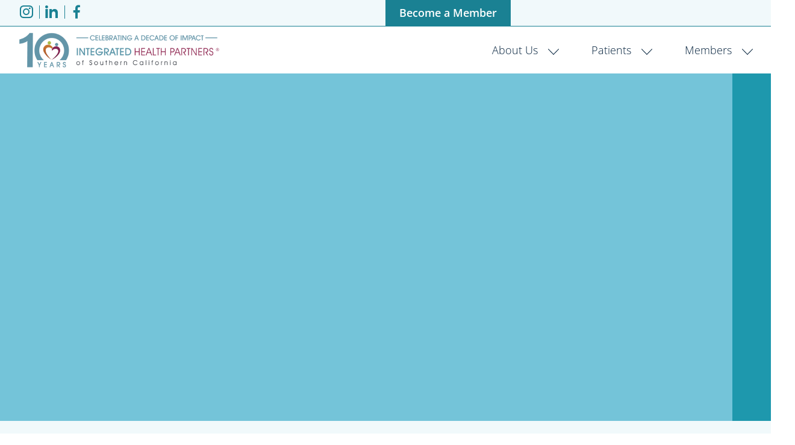

--- FILE ---
content_type: text/html; charset=UTF-8
request_url: https://ihpsocal.org/find-health-center/
body_size: 31032
content:
<!DOCTYPE html>
<html dir="ltr" lang="en-US">
<head ><meta charset="UTF-8" /><script>if(navigator.userAgent.match(/MSIE|Internet Explorer/i)||navigator.userAgent.match(/Trident\/7\..*?rv:11/i)){var href=document.location.href;if(!href.match(/[?&]nowprocket/)){if(href.indexOf("?")==-1){if(href.indexOf("#")==-1){document.location.href=href+"?nowprocket=1"}else{document.location.href=href.replace("#","?nowprocket=1#")}}else{if(href.indexOf("#")==-1){document.location.href=href+"&nowprocket=1"}else{document.location.href=href.replace("#","&nowprocket=1#")}}}}</script><script>(()=>{class RocketLazyLoadScripts{constructor(){this.v="2.0.4",this.userEvents=["keydown","keyup","mousedown","mouseup","mousemove","mouseover","mouseout","touchmove","touchstart","touchend","touchcancel","wheel","click","dblclick","input"],this.attributeEvents=["onblur","onclick","oncontextmenu","ondblclick","onfocus","onmousedown","onmouseenter","onmouseleave","onmousemove","onmouseout","onmouseover","onmouseup","onmousewheel","onscroll","onsubmit"]}async t(){this.i(),this.o(),/iP(ad|hone)/.test(navigator.userAgent)&&this.h(),this.u(),this.l(this),this.m(),this.k(this),this.p(this),this._(),await Promise.all([this.R(),this.L()]),this.lastBreath=Date.now(),this.S(this),this.P(),this.D(),this.O(),this.M(),await this.C(this.delayedScripts.normal),await this.C(this.delayedScripts.defer),await this.C(this.delayedScripts.async),await this.T(),await this.F(),await this.j(),await this.A(),window.dispatchEvent(new Event("rocket-allScriptsLoaded")),this.everythingLoaded=!0,this.lastTouchEnd&&await new Promise(t=>setTimeout(t,500-Date.now()+this.lastTouchEnd)),this.I(),this.H(),this.U(),this.W()}i(){this.CSPIssue=sessionStorage.getItem("rocketCSPIssue"),document.addEventListener("securitypolicyviolation",t=>{this.CSPIssue||"script-src-elem"!==t.violatedDirective||"data"!==t.blockedURI||(this.CSPIssue=!0,sessionStorage.setItem("rocketCSPIssue",!0))},{isRocket:!0})}o(){window.addEventListener("pageshow",t=>{this.persisted=t.persisted,this.realWindowLoadedFired=!0},{isRocket:!0}),window.addEventListener("pagehide",()=>{this.onFirstUserAction=null},{isRocket:!0})}h(){let t;function e(e){t=e}window.addEventListener("touchstart",e,{isRocket:!0}),window.addEventListener("touchend",function i(o){o.changedTouches[0]&&t.changedTouches[0]&&Math.abs(o.changedTouches[0].pageX-t.changedTouches[0].pageX)<10&&Math.abs(o.changedTouches[0].pageY-t.changedTouches[0].pageY)<10&&o.timeStamp-t.timeStamp<200&&(window.removeEventListener("touchstart",e,{isRocket:!0}),window.removeEventListener("touchend",i,{isRocket:!0}),"INPUT"===o.target.tagName&&"text"===o.target.type||(o.target.dispatchEvent(new TouchEvent("touchend",{target:o.target,bubbles:!0})),o.target.dispatchEvent(new MouseEvent("mouseover",{target:o.target,bubbles:!0})),o.target.dispatchEvent(new PointerEvent("click",{target:o.target,bubbles:!0,cancelable:!0,detail:1,clientX:o.changedTouches[0].clientX,clientY:o.changedTouches[0].clientY})),event.preventDefault()))},{isRocket:!0})}q(t){this.userActionTriggered||("mousemove"!==t.type||this.firstMousemoveIgnored?"keyup"===t.type||"mouseover"===t.type||"mouseout"===t.type||(this.userActionTriggered=!0,this.onFirstUserAction&&this.onFirstUserAction()):this.firstMousemoveIgnored=!0),"click"===t.type&&t.preventDefault(),t.stopPropagation(),t.stopImmediatePropagation(),"touchstart"===this.lastEvent&&"touchend"===t.type&&(this.lastTouchEnd=Date.now()),"click"===t.type&&(this.lastTouchEnd=0),this.lastEvent=t.type,t.composedPath&&t.composedPath()[0].getRootNode()instanceof ShadowRoot&&(t.rocketTarget=t.composedPath()[0]),this.savedUserEvents.push(t)}u(){this.savedUserEvents=[],this.userEventHandler=this.q.bind(this),this.userEvents.forEach(t=>window.addEventListener(t,this.userEventHandler,{passive:!1,isRocket:!0})),document.addEventListener("visibilitychange",this.userEventHandler,{isRocket:!0})}U(){this.userEvents.forEach(t=>window.removeEventListener(t,this.userEventHandler,{passive:!1,isRocket:!0})),document.removeEventListener("visibilitychange",this.userEventHandler,{isRocket:!0}),this.savedUserEvents.forEach(t=>{(t.rocketTarget||t.target).dispatchEvent(new window[t.constructor.name](t.type,t))})}m(){const t="return false",e=Array.from(this.attributeEvents,t=>"data-rocket-"+t),i="["+this.attributeEvents.join("],[")+"]",o="[data-rocket-"+this.attributeEvents.join("],[data-rocket-")+"]",s=(e,i,o)=>{o&&o!==t&&(e.setAttribute("data-rocket-"+i,o),e["rocket"+i]=new Function("event",o),e.setAttribute(i,t))};new MutationObserver(t=>{for(const n of t)"attributes"===n.type&&(n.attributeName.startsWith("data-rocket-")||this.everythingLoaded?n.attributeName.startsWith("data-rocket-")&&this.everythingLoaded&&this.N(n.target,n.attributeName.substring(12)):s(n.target,n.attributeName,n.target.getAttribute(n.attributeName))),"childList"===n.type&&n.addedNodes.forEach(t=>{if(t.nodeType===Node.ELEMENT_NODE)if(this.everythingLoaded)for(const i of[t,...t.querySelectorAll(o)])for(const t of i.getAttributeNames())e.includes(t)&&this.N(i,t.substring(12));else for(const e of[t,...t.querySelectorAll(i)])for(const t of e.getAttributeNames())this.attributeEvents.includes(t)&&s(e,t,e.getAttribute(t))})}).observe(document,{subtree:!0,childList:!0,attributeFilter:[...this.attributeEvents,...e]})}I(){this.attributeEvents.forEach(t=>{document.querySelectorAll("[data-rocket-"+t+"]").forEach(e=>{this.N(e,t)})})}N(t,e){const i=t.getAttribute("data-rocket-"+e);i&&(t.setAttribute(e,i),t.removeAttribute("data-rocket-"+e))}k(t){Object.defineProperty(HTMLElement.prototype,"onclick",{get(){return this.rocketonclick||null},set(e){this.rocketonclick=e,this.setAttribute(t.everythingLoaded?"onclick":"data-rocket-onclick","this.rocketonclick(event)")}})}S(t){function e(e,i){let o=e[i];e[i]=null,Object.defineProperty(e,i,{get:()=>o,set(s){t.everythingLoaded?o=s:e["rocket"+i]=o=s}})}e(document,"onreadystatechange"),e(window,"onload"),e(window,"onpageshow");try{Object.defineProperty(document,"readyState",{get:()=>t.rocketReadyState,set(e){t.rocketReadyState=e},configurable:!0}),document.readyState="loading"}catch(t){console.log("WPRocket DJE readyState conflict, bypassing")}}l(t){this.originalAddEventListener=EventTarget.prototype.addEventListener,this.originalRemoveEventListener=EventTarget.prototype.removeEventListener,this.savedEventListeners=[],EventTarget.prototype.addEventListener=function(e,i,o){o&&o.isRocket||!t.B(e,this)&&!t.userEvents.includes(e)||t.B(e,this)&&!t.userActionTriggered||e.startsWith("rocket-")||t.everythingLoaded?t.originalAddEventListener.call(this,e,i,o):(t.savedEventListeners.push({target:this,remove:!1,type:e,func:i,options:o}),"mouseenter"!==e&&"mouseleave"!==e||t.originalAddEventListener.call(this,e,t.savedUserEvents.push,o))},EventTarget.prototype.removeEventListener=function(e,i,o){o&&o.isRocket||!t.B(e,this)&&!t.userEvents.includes(e)||t.B(e,this)&&!t.userActionTriggered||e.startsWith("rocket-")||t.everythingLoaded?t.originalRemoveEventListener.call(this,e,i,o):t.savedEventListeners.push({target:this,remove:!0,type:e,func:i,options:o})}}J(t,e){this.savedEventListeners=this.savedEventListeners.filter(i=>{let o=i.type,s=i.target||window;return e!==o||t!==s||(this.B(o,s)&&(i.type="rocket-"+o),this.$(i),!1)})}H(){EventTarget.prototype.addEventListener=this.originalAddEventListener,EventTarget.prototype.removeEventListener=this.originalRemoveEventListener,this.savedEventListeners.forEach(t=>this.$(t))}$(t){t.remove?this.originalRemoveEventListener.call(t.target,t.type,t.func,t.options):this.originalAddEventListener.call(t.target,t.type,t.func,t.options)}p(t){let e;function i(e){return t.everythingLoaded?e:e.split(" ").map(t=>"load"===t||t.startsWith("load.")?"rocket-jquery-load":t).join(" ")}function o(o){function s(e){const s=o.fn[e];o.fn[e]=o.fn.init.prototype[e]=function(){return this[0]===window&&t.userActionTriggered&&("string"==typeof arguments[0]||arguments[0]instanceof String?arguments[0]=i(arguments[0]):"object"==typeof arguments[0]&&Object.keys(arguments[0]).forEach(t=>{const e=arguments[0][t];delete arguments[0][t],arguments[0][i(t)]=e})),s.apply(this,arguments),this}}if(o&&o.fn&&!t.allJQueries.includes(o)){const e={DOMContentLoaded:[],"rocket-DOMContentLoaded":[]};for(const t in e)document.addEventListener(t,()=>{e[t].forEach(t=>t())},{isRocket:!0});o.fn.ready=o.fn.init.prototype.ready=function(i){function s(){parseInt(o.fn.jquery)>2?setTimeout(()=>i.bind(document)(o)):i.bind(document)(o)}return"function"==typeof i&&(t.realDomReadyFired?!t.userActionTriggered||t.fauxDomReadyFired?s():e["rocket-DOMContentLoaded"].push(s):e.DOMContentLoaded.push(s)),o([])},s("on"),s("one"),s("off"),t.allJQueries.push(o)}e=o}t.allJQueries=[],o(window.jQuery),Object.defineProperty(window,"jQuery",{get:()=>e,set(t){o(t)}})}P(){const t=new Map;document.write=document.writeln=function(e){const i=document.currentScript,o=document.createRange(),s=i.parentElement;let n=t.get(i);void 0===n&&(n=i.nextSibling,t.set(i,n));const c=document.createDocumentFragment();o.setStart(c,0),c.appendChild(o.createContextualFragment(e)),s.insertBefore(c,n)}}async R(){return new Promise(t=>{this.userActionTriggered?t():this.onFirstUserAction=t})}async L(){return new Promise(t=>{document.addEventListener("DOMContentLoaded",()=>{this.realDomReadyFired=!0,t()},{isRocket:!0})})}async j(){return this.realWindowLoadedFired?Promise.resolve():new Promise(t=>{window.addEventListener("load",t,{isRocket:!0})})}M(){this.pendingScripts=[];this.scriptsMutationObserver=new MutationObserver(t=>{for(const e of t)e.addedNodes.forEach(t=>{"SCRIPT"!==t.tagName||t.noModule||t.isWPRocket||this.pendingScripts.push({script:t,promise:new Promise(e=>{const i=()=>{const i=this.pendingScripts.findIndex(e=>e.script===t);i>=0&&this.pendingScripts.splice(i,1),e()};t.addEventListener("load",i,{isRocket:!0}),t.addEventListener("error",i,{isRocket:!0}),setTimeout(i,1e3)})})})}),this.scriptsMutationObserver.observe(document,{childList:!0,subtree:!0})}async F(){await this.X(),this.pendingScripts.length?(await this.pendingScripts[0].promise,await this.F()):this.scriptsMutationObserver.disconnect()}D(){this.delayedScripts={normal:[],async:[],defer:[]},document.querySelectorAll("script[type$=rocketlazyloadscript]").forEach(t=>{t.hasAttribute("data-rocket-src")?t.hasAttribute("async")&&!1!==t.async?this.delayedScripts.async.push(t):t.hasAttribute("defer")&&!1!==t.defer||"module"===t.getAttribute("data-rocket-type")?this.delayedScripts.defer.push(t):this.delayedScripts.normal.push(t):this.delayedScripts.normal.push(t)})}async _(){await this.L();let t=[];document.querySelectorAll("script[type$=rocketlazyloadscript][data-rocket-src]").forEach(e=>{let i=e.getAttribute("data-rocket-src");if(i&&!i.startsWith("data:")){i.startsWith("//")&&(i=location.protocol+i);try{const o=new URL(i).origin;o!==location.origin&&t.push({src:o,crossOrigin:e.crossOrigin||"module"===e.getAttribute("data-rocket-type")})}catch(t){}}}),t=[...new Map(t.map(t=>[JSON.stringify(t),t])).values()],this.Y(t,"preconnect")}async G(t){if(await this.K(),!0!==t.noModule||!("noModule"in HTMLScriptElement.prototype))return new Promise(e=>{let i;function o(){(i||t).setAttribute("data-rocket-status","executed"),e()}try{if(navigator.userAgent.includes("Firefox/")||""===navigator.vendor||this.CSPIssue)i=document.createElement("script"),[...t.attributes].forEach(t=>{let e=t.nodeName;"type"!==e&&("data-rocket-type"===e&&(e="type"),"data-rocket-src"===e&&(e="src"),i.setAttribute(e,t.nodeValue))}),t.text&&(i.text=t.text),t.nonce&&(i.nonce=t.nonce),i.hasAttribute("src")?(i.addEventListener("load",o,{isRocket:!0}),i.addEventListener("error",()=>{i.setAttribute("data-rocket-status","failed-network"),e()},{isRocket:!0}),setTimeout(()=>{i.isConnected||e()},1)):(i.text=t.text,o()),i.isWPRocket=!0,t.parentNode.replaceChild(i,t);else{const i=t.getAttribute("data-rocket-type"),s=t.getAttribute("data-rocket-src");i?(t.type=i,t.removeAttribute("data-rocket-type")):t.removeAttribute("type"),t.addEventListener("load",o,{isRocket:!0}),t.addEventListener("error",i=>{this.CSPIssue&&i.target.src.startsWith("data:")?(console.log("WPRocket: CSP fallback activated"),t.removeAttribute("src"),this.G(t).then(e)):(t.setAttribute("data-rocket-status","failed-network"),e())},{isRocket:!0}),s?(t.fetchPriority="high",t.removeAttribute("data-rocket-src"),t.src=s):t.src="data:text/javascript;base64,"+window.btoa(unescape(encodeURIComponent(t.text)))}}catch(i){t.setAttribute("data-rocket-status","failed-transform"),e()}});t.setAttribute("data-rocket-status","skipped")}async C(t){const e=t.shift();return e?(e.isConnected&&await this.G(e),this.C(t)):Promise.resolve()}O(){this.Y([...this.delayedScripts.normal,...this.delayedScripts.defer,...this.delayedScripts.async],"preload")}Y(t,e){this.trash=this.trash||[];let i=!0;var o=document.createDocumentFragment();t.forEach(t=>{const s=t.getAttribute&&t.getAttribute("data-rocket-src")||t.src;if(s&&!s.startsWith("data:")){const n=document.createElement("link");n.href=s,n.rel=e,"preconnect"!==e&&(n.as="script",n.fetchPriority=i?"high":"low"),t.getAttribute&&"module"===t.getAttribute("data-rocket-type")&&(n.crossOrigin=!0),t.crossOrigin&&(n.crossOrigin=t.crossOrigin),t.integrity&&(n.integrity=t.integrity),t.nonce&&(n.nonce=t.nonce),o.appendChild(n),this.trash.push(n),i=!1}}),document.head.appendChild(o)}W(){this.trash.forEach(t=>t.remove())}async T(){try{document.readyState="interactive"}catch(t){}this.fauxDomReadyFired=!0;try{await this.K(),this.J(document,"readystatechange"),document.dispatchEvent(new Event("rocket-readystatechange")),await this.K(),document.rocketonreadystatechange&&document.rocketonreadystatechange(),await this.K(),this.J(document,"DOMContentLoaded"),document.dispatchEvent(new Event("rocket-DOMContentLoaded")),await this.K(),this.J(window,"DOMContentLoaded"),window.dispatchEvent(new Event("rocket-DOMContentLoaded"))}catch(t){console.error(t)}}async A(){try{document.readyState="complete"}catch(t){}try{await this.K(),this.J(document,"readystatechange"),document.dispatchEvent(new Event("rocket-readystatechange")),await this.K(),document.rocketonreadystatechange&&document.rocketonreadystatechange(),await this.K(),this.J(window,"load"),window.dispatchEvent(new Event("rocket-load")),await this.K(),window.rocketonload&&window.rocketonload(),await this.K(),this.allJQueries.forEach(t=>t(window).trigger("rocket-jquery-load")),await this.K(),this.J(window,"pageshow");const t=new Event("rocket-pageshow");t.persisted=this.persisted,window.dispatchEvent(t),await this.K(),window.rocketonpageshow&&window.rocketonpageshow({persisted:this.persisted})}catch(t){console.error(t)}}async K(){Date.now()-this.lastBreath>45&&(await this.X(),this.lastBreath=Date.now())}async X(){return document.hidden?new Promise(t=>setTimeout(t)):new Promise(t=>requestAnimationFrame(t))}B(t,e){return e===document&&"readystatechange"===t||(e===document&&"DOMContentLoaded"===t||(e===window&&"DOMContentLoaded"===t||(e===window&&"load"===t||e===window&&"pageshow"===t)))}static run(){(new RocketLazyLoadScripts).t()}}RocketLazyLoadScripts.run()})();</script>

<meta name="viewport" content="width=device-width, initial-scale=1" />
<title>Find a Health Center | Integrated Health Partners</title><link rel="preload" data-rocket-preload as="image" href="https://ihpsocal.org/wp-content/uploads/2024/04/GettyImages-1667822839-e1712082562787.jpg" fetchpriority="high">

		<!-- All in One SEO 4.9.3 - aioseo.com -->
	<meta name="description" content="Integrated Health Partners has 12 health center members operating a total of 72 sites serving over 500,000 patients. Learn more about our demographics." />
	<meta name="robots" content="max-image-preview:large" />
	<link rel="canonical" href="https://ihpsocal.org/find-health-center/" />
	<meta name="generator" content="All in One SEO (AIOSEO) 4.9.3" />
		<script type="application/ld+json" class="aioseo-schema">
			{"@context":"https:\/\/schema.org","@graph":[{"@type":"BreadcrumbList","@id":"https:\/\/ihpsocal.org\/find-health-center\/#breadcrumblist","itemListElement":[{"@type":"ListItem","@id":"https:\/\/ihpsocal.org#listItem","position":1,"name":"Home","item":"https:\/\/ihpsocal.org","nextItem":{"@type":"ListItem","@id":"https:\/\/ihpsocal.org\/find-health-center\/#listItem","name":"Find a Health Center"}},{"@type":"ListItem","@id":"https:\/\/ihpsocal.org\/find-health-center\/#listItem","position":2,"name":"Find a Health Center","previousItem":{"@type":"ListItem","@id":"https:\/\/ihpsocal.org#listItem","name":"Home"}}]},{"@type":"Organization","@id":"https:\/\/ihpsocal.org\/#organization","name":"Integrated Health Partners","url":"https:\/\/ihpsocal.org\/"},{"@type":"WebPage","@id":"https:\/\/ihpsocal.org\/find-health-center\/#webpage","url":"https:\/\/ihpsocal.org\/find-health-center\/","name":"Find a Health Center | Integrated Health Partners","description":"Integrated Health Partners has 12 health center members operating a total of 72 sites serving over 500,000 patients. Learn more about our demographics.","inLanguage":"en-US","isPartOf":{"@id":"https:\/\/ihpsocal.org\/#website"},"breadcrumb":{"@id":"https:\/\/ihpsocal.org\/find-health-center\/#breadcrumblist"},"datePublished":"2024-04-02T13:37:35-05:00","dateModified":"2025-12-03T19:03:35-05:00"},{"@type":"WebSite","@id":"https:\/\/ihpsocal.org\/#website","url":"https:\/\/ihpsocal.org\/","name":"Integrated Health Partners","inLanguage":"en-US","publisher":{"@id":"https:\/\/ihpsocal.org\/#organization"}}]}
		</script>
		<!-- All in One SEO -->

<script type="rocketlazyloadscript" data-minify="1" id="cookieyes" data-rocket-type="text/javascript" data-rocket-src="https://ihpsocal.org/wp-content/cache/min/1/client_data/f85779dad47d718710fd6b3f/script.js?ver=1765539262"></script>
<link rel="alternate" title="oEmbed (JSON)" type="application/json+oembed" href="https://ihpsocal.org/wp-json/oembed/1.0/embed?url=https%3A%2F%2Fihpsocal.org%2Ffind-health-center%2F" />
<link rel="alternate" title="oEmbed (XML)" type="text/xml+oembed" href="https://ihpsocal.org/wp-json/oembed/1.0/embed?url=https%3A%2F%2Fihpsocal.org%2Ffind-health-center%2F&#038;format=xml" />
<style id='wp-img-auto-sizes-contain-inline-css' type='text/css'>
img:is([sizes=auto i],[sizes^="auto," i]){contain-intrinsic-size:3000px 1500px}
/*# sourceURL=wp-img-auto-sizes-contain-inline-css */
</style>
<link rel='stylesheet' id='genesis-simple-share-plugin-css-css' href='https://ihpsocal.org/wp-content/plugins/genesis-simple-share/assets/css/share.min.css?ver=0.1.0' type='text/css' media='all' />
<link data-minify="1" rel='stylesheet' id='genesis-simple-share-genericons-css-css' href='https://ihpsocal.org/wp-content/cache/min/1/wp-content/plugins/genesis-simple-share/assets/css/genericons.min.css?ver=1769001539' type='text/css' media='all' />
<link data-minify="1" rel='stylesheet' id='integrated-health-partners-theme-css' href='https://ihpsocal.org/wp-content/cache/min/1/wp-content/themes/ihp-main/style.css?ver=1769001539' type='text/css' media='all' />
<style id='wp-block-library-inline-css' type='text/css'>
:root{--wp-block-synced-color:#7a00df;--wp-block-synced-color--rgb:122,0,223;--wp-bound-block-color:var(--wp-block-synced-color);--wp-editor-canvas-background:#ddd;--wp-admin-theme-color:#007cba;--wp-admin-theme-color--rgb:0,124,186;--wp-admin-theme-color-darker-10:#006ba1;--wp-admin-theme-color-darker-10--rgb:0,107,160.5;--wp-admin-theme-color-darker-20:#005a87;--wp-admin-theme-color-darker-20--rgb:0,90,135;--wp-admin-border-width-focus:2px}@media (min-resolution:192dpi){:root{--wp-admin-border-width-focus:1.5px}}.wp-element-button{cursor:pointer}:root .has-very-light-gray-background-color{background-color:#eee}:root .has-very-dark-gray-background-color{background-color:#313131}:root .has-very-light-gray-color{color:#eee}:root .has-very-dark-gray-color{color:#313131}:root .has-vivid-green-cyan-to-vivid-cyan-blue-gradient-background{background:linear-gradient(135deg,#00d084,#0693e3)}:root .has-purple-crush-gradient-background{background:linear-gradient(135deg,#34e2e4,#4721fb 50%,#ab1dfe)}:root .has-hazy-dawn-gradient-background{background:linear-gradient(135deg,#faaca8,#dad0ec)}:root .has-subdued-olive-gradient-background{background:linear-gradient(135deg,#fafae1,#67a671)}:root .has-atomic-cream-gradient-background{background:linear-gradient(135deg,#fdd79a,#004a59)}:root .has-nightshade-gradient-background{background:linear-gradient(135deg,#330968,#31cdcf)}:root .has-midnight-gradient-background{background:linear-gradient(135deg,#020381,#2874fc)}:root{--wp--preset--font-size--normal:16px;--wp--preset--font-size--huge:42px}.has-regular-font-size{font-size:1em}.has-larger-font-size{font-size:2.625em}.has-normal-font-size{font-size:var(--wp--preset--font-size--normal)}.has-huge-font-size{font-size:var(--wp--preset--font-size--huge)}.has-text-align-center{text-align:center}.has-text-align-left{text-align:left}.has-text-align-right{text-align:right}.has-fit-text{white-space:nowrap!important}#end-resizable-editor-section{display:none}.aligncenter{clear:both}.items-justified-left{justify-content:flex-start}.items-justified-center{justify-content:center}.items-justified-right{justify-content:flex-end}.items-justified-space-between{justify-content:space-between}.screen-reader-text{border:0;clip-path:inset(50%);height:1px;margin:-1px;overflow:hidden;padding:0;position:absolute;width:1px;word-wrap:normal!important}.screen-reader-text:focus{background-color:#ddd;clip-path:none;color:#444;display:block;font-size:1em;height:auto;left:5px;line-height:normal;padding:15px 23px 14px;text-decoration:none;top:5px;width:auto;z-index:100000}html :where(.has-border-color){border-style:solid}html :where([style*=border-top-color]){border-top-style:solid}html :where([style*=border-right-color]){border-right-style:solid}html :where([style*=border-bottom-color]){border-bottom-style:solid}html :where([style*=border-left-color]){border-left-style:solid}html :where([style*=border-width]){border-style:solid}html :where([style*=border-top-width]){border-top-style:solid}html :where([style*=border-right-width]){border-right-style:solid}html :where([style*=border-bottom-width]){border-bottom-style:solid}html :where([style*=border-left-width]){border-left-style:solid}html :where(img[class*=wp-image-]){height:auto;max-width:100%}:where(figure){margin:0 0 1em}html :where(.is-position-sticky){--wp-admin--admin-bar--position-offset:var(--wp-admin--admin-bar--height,0px)}@media screen and (max-width:600px){html :where(.is-position-sticky){--wp-admin--admin-bar--position-offset:0px}}

/*# sourceURL=wp-block-library-inline-css */
</style><style id='global-styles-inline-css' type='text/css'>
:root{--wp--preset--aspect-ratio--square: 1;--wp--preset--aspect-ratio--4-3: 4/3;--wp--preset--aspect-ratio--3-4: 3/4;--wp--preset--aspect-ratio--3-2: 3/2;--wp--preset--aspect-ratio--2-3: 2/3;--wp--preset--aspect-ratio--16-9: 16/9;--wp--preset--aspect-ratio--9-16: 9/16;--wp--preset--color--black: #000000;--wp--preset--color--cyan-bluish-gray: #abb8c3;--wp--preset--color--white: #ffffff;--wp--preset--color--pale-pink: #f78da7;--wp--preset--color--vivid-red: #cf2e2e;--wp--preset--color--luminous-vivid-orange: #ff6900;--wp--preset--color--luminous-vivid-amber: #fcb900;--wp--preset--color--light-green-cyan: #7bdcb5;--wp--preset--color--vivid-green-cyan: #00d084;--wp--preset--color--pale-cyan-blue: #8ed1fc;--wp--preset--color--vivid-cyan-blue: #0693e3;--wp--preset--color--vivid-purple: #9b51e0;--wp--preset--gradient--vivid-cyan-blue-to-vivid-purple: linear-gradient(135deg,rgb(6,147,227) 0%,rgb(155,81,224) 100%);--wp--preset--gradient--light-green-cyan-to-vivid-green-cyan: linear-gradient(135deg,rgb(122,220,180) 0%,rgb(0,208,130) 100%);--wp--preset--gradient--luminous-vivid-amber-to-luminous-vivid-orange: linear-gradient(135deg,rgb(252,185,0) 0%,rgb(255,105,0) 100%);--wp--preset--gradient--luminous-vivid-orange-to-vivid-red: linear-gradient(135deg,rgb(255,105,0) 0%,rgb(207,46,46) 100%);--wp--preset--gradient--very-light-gray-to-cyan-bluish-gray: linear-gradient(135deg,rgb(238,238,238) 0%,rgb(169,184,195) 100%);--wp--preset--gradient--cool-to-warm-spectrum: linear-gradient(135deg,rgb(74,234,220) 0%,rgb(151,120,209) 20%,rgb(207,42,186) 40%,rgb(238,44,130) 60%,rgb(251,105,98) 80%,rgb(254,248,76) 100%);--wp--preset--gradient--blush-light-purple: linear-gradient(135deg,rgb(255,206,236) 0%,rgb(152,150,240) 100%);--wp--preset--gradient--blush-bordeaux: linear-gradient(135deg,rgb(254,205,165) 0%,rgb(254,45,45) 50%,rgb(107,0,62) 100%);--wp--preset--gradient--luminous-dusk: linear-gradient(135deg,rgb(255,203,112) 0%,rgb(199,81,192) 50%,rgb(65,88,208) 100%);--wp--preset--gradient--pale-ocean: linear-gradient(135deg,rgb(255,245,203) 0%,rgb(182,227,212) 50%,rgb(51,167,181) 100%);--wp--preset--gradient--electric-grass: linear-gradient(135deg,rgb(202,248,128) 0%,rgb(113,206,126) 100%);--wp--preset--gradient--midnight: linear-gradient(135deg,rgb(2,3,129) 0%,rgb(40,116,252) 100%);--wp--preset--font-size--small: 13px;--wp--preset--font-size--medium: 20px;--wp--preset--font-size--large: 36px;--wp--preset--font-size--x-large: 42px;--wp--preset--spacing--20: 0.44rem;--wp--preset--spacing--30: 0.67rem;--wp--preset--spacing--40: 1rem;--wp--preset--spacing--50: 1.5rem;--wp--preset--spacing--60: 2.25rem;--wp--preset--spacing--70: 3.38rem;--wp--preset--spacing--80: 5.06rem;--wp--preset--shadow--natural: 6px 6px 9px rgba(0, 0, 0, 0.2);--wp--preset--shadow--deep: 12px 12px 50px rgba(0, 0, 0, 0.4);--wp--preset--shadow--sharp: 6px 6px 0px rgba(0, 0, 0, 0.2);--wp--preset--shadow--outlined: 6px 6px 0px -3px rgb(255, 255, 255), 6px 6px rgb(0, 0, 0);--wp--preset--shadow--crisp: 6px 6px 0px rgb(0, 0, 0);}:where(.is-layout-flex){gap: 0.5em;}:where(.is-layout-grid){gap: 0.5em;}body .is-layout-flex{display: flex;}.is-layout-flex{flex-wrap: wrap;align-items: center;}.is-layout-flex > :is(*, div){margin: 0;}body .is-layout-grid{display: grid;}.is-layout-grid > :is(*, div){margin: 0;}:where(.wp-block-columns.is-layout-flex){gap: 2em;}:where(.wp-block-columns.is-layout-grid){gap: 2em;}:where(.wp-block-post-template.is-layout-flex){gap: 1.25em;}:where(.wp-block-post-template.is-layout-grid){gap: 1.25em;}.has-black-color{color: var(--wp--preset--color--black) !important;}.has-cyan-bluish-gray-color{color: var(--wp--preset--color--cyan-bluish-gray) !important;}.has-white-color{color: var(--wp--preset--color--white) !important;}.has-pale-pink-color{color: var(--wp--preset--color--pale-pink) !important;}.has-vivid-red-color{color: var(--wp--preset--color--vivid-red) !important;}.has-luminous-vivid-orange-color{color: var(--wp--preset--color--luminous-vivid-orange) !important;}.has-luminous-vivid-amber-color{color: var(--wp--preset--color--luminous-vivid-amber) !important;}.has-light-green-cyan-color{color: var(--wp--preset--color--light-green-cyan) !important;}.has-vivid-green-cyan-color{color: var(--wp--preset--color--vivid-green-cyan) !important;}.has-pale-cyan-blue-color{color: var(--wp--preset--color--pale-cyan-blue) !important;}.has-vivid-cyan-blue-color{color: var(--wp--preset--color--vivid-cyan-blue) !important;}.has-vivid-purple-color{color: var(--wp--preset--color--vivid-purple) !important;}.has-black-background-color{background-color: var(--wp--preset--color--black) !important;}.has-cyan-bluish-gray-background-color{background-color: var(--wp--preset--color--cyan-bluish-gray) !important;}.has-white-background-color{background-color: var(--wp--preset--color--white) !important;}.has-pale-pink-background-color{background-color: var(--wp--preset--color--pale-pink) !important;}.has-vivid-red-background-color{background-color: var(--wp--preset--color--vivid-red) !important;}.has-luminous-vivid-orange-background-color{background-color: var(--wp--preset--color--luminous-vivid-orange) !important;}.has-luminous-vivid-amber-background-color{background-color: var(--wp--preset--color--luminous-vivid-amber) !important;}.has-light-green-cyan-background-color{background-color: var(--wp--preset--color--light-green-cyan) !important;}.has-vivid-green-cyan-background-color{background-color: var(--wp--preset--color--vivid-green-cyan) !important;}.has-pale-cyan-blue-background-color{background-color: var(--wp--preset--color--pale-cyan-blue) !important;}.has-vivid-cyan-blue-background-color{background-color: var(--wp--preset--color--vivid-cyan-blue) !important;}.has-vivid-purple-background-color{background-color: var(--wp--preset--color--vivid-purple) !important;}.has-black-border-color{border-color: var(--wp--preset--color--black) !important;}.has-cyan-bluish-gray-border-color{border-color: var(--wp--preset--color--cyan-bluish-gray) !important;}.has-white-border-color{border-color: var(--wp--preset--color--white) !important;}.has-pale-pink-border-color{border-color: var(--wp--preset--color--pale-pink) !important;}.has-vivid-red-border-color{border-color: var(--wp--preset--color--vivid-red) !important;}.has-luminous-vivid-orange-border-color{border-color: var(--wp--preset--color--luminous-vivid-orange) !important;}.has-luminous-vivid-amber-border-color{border-color: var(--wp--preset--color--luminous-vivid-amber) !important;}.has-light-green-cyan-border-color{border-color: var(--wp--preset--color--light-green-cyan) !important;}.has-vivid-green-cyan-border-color{border-color: var(--wp--preset--color--vivid-green-cyan) !important;}.has-pale-cyan-blue-border-color{border-color: var(--wp--preset--color--pale-cyan-blue) !important;}.has-vivid-cyan-blue-border-color{border-color: var(--wp--preset--color--vivid-cyan-blue) !important;}.has-vivid-purple-border-color{border-color: var(--wp--preset--color--vivid-purple) !important;}.has-vivid-cyan-blue-to-vivid-purple-gradient-background{background: var(--wp--preset--gradient--vivid-cyan-blue-to-vivid-purple) !important;}.has-light-green-cyan-to-vivid-green-cyan-gradient-background{background: var(--wp--preset--gradient--light-green-cyan-to-vivid-green-cyan) !important;}.has-luminous-vivid-amber-to-luminous-vivid-orange-gradient-background{background: var(--wp--preset--gradient--luminous-vivid-amber-to-luminous-vivid-orange) !important;}.has-luminous-vivid-orange-to-vivid-red-gradient-background{background: var(--wp--preset--gradient--luminous-vivid-orange-to-vivid-red) !important;}.has-very-light-gray-to-cyan-bluish-gray-gradient-background{background: var(--wp--preset--gradient--very-light-gray-to-cyan-bluish-gray) !important;}.has-cool-to-warm-spectrum-gradient-background{background: var(--wp--preset--gradient--cool-to-warm-spectrum) !important;}.has-blush-light-purple-gradient-background{background: var(--wp--preset--gradient--blush-light-purple) !important;}.has-blush-bordeaux-gradient-background{background: var(--wp--preset--gradient--blush-bordeaux) !important;}.has-luminous-dusk-gradient-background{background: var(--wp--preset--gradient--luminous-dusk) !important;}.has-pale-ocean-gradient-background{background: var(--wp--preset--gradient--pale-ocean) !important;}.has-electric-grass-gradient-background{background: var(--wp--preset--gradient--electric-grass) !important;}.has-midnight-gradient-background{background: var(--wp--preset--gradient--midnight) !important;}.has-small-font-size{font-size: var(--wp--preset--font-size--small) !important;}.has-medium-font-size{font-size: var(--wp--preset--font-size--medium) !important;}.has-large-font-size{font-size: var(--wp--preset--font-size--large) !important;}.has-x-large-font-size{font-size: var(--wp--preset--font-size--x-large) !important;}
/*# sourceURL=global-styles-inline-css */
</style>

<style id='classic-theme-styles-inline-css' type='text/css'>
/*! This file is auto-generated */
.wp-block-button__link{color:#fff;background-color:#32373c;border-radius:9999px;box-shadow:none;text-decoration:none;padding:calc(.667em + 2px) calc(1.333em + 2px);font-size:1.125em}.wp-block-file__button{background:#32373c;color:#fff;text-decoration:none}
/*# sourceURL=/wp-includes/css/classic-themes.min.css */
</style>
<link rel='stylesheet' id='wp-components-css' href='https://ihpsocal.org/wp-includes/css/dist/components/style.min.css?ver=6.9' type='text/css' media='all' />
<link rel='stylesheet' id='wp-preferences-css' href='https://ihpsocal.org/wp-includes/css/dist/preferences/style.min.css?ver=6.9' type='text/css' media='all' />
<link rel='stylesheet' id='wp-block-editor-css' href='https://ihpsocal.org/wp-includes/css/dist/block-editor/style.min.css?ver=6.9' type='text/css' media='all' />
<link data-minify="1" rel='stylesheet' id='popup-maker-block-library-style-css' href='https://ihpsocal.org/wp-content/cache/min/1/wp-content/plugins/popup-maker/dist/packages/block-library-style.css?ver=1769001539' type='text/css' media='all' />
<link data-minify="1" rel='stylesheet' id='cvw-pb-animation-styles-css' href='https://ihpsocal.org/wp-content/cache/min/1/wp-content/plugins/cvw-pb-animation/aos.css?ver=1769001539' type='text/css' media='all' />
<link data-minify="1" rel='stylesheet' id='menu-image-css' href='https://ihpsocal.org/wp-content/cache/min/1/wp-content/plugins/menu-image/includes/css/menu-image.css?ver=1769001539' type='text/css' media='all' />
<link data-minify="1" rel='stylesheet' id='dashicons-css' href='https://ihpsocal.org/wp-content/cache/min/1/wp-includes/css/dashicons.min.css?ver=1769001539' type='text/css' media='all' />
<link rel='stylesheet' id='siteorigin-panels-front-css' href='https://ihpsocal.org/wp-content/plugins/siteorigin-panels/css/front-flex.min.css?ver=2.33.5' type='text/css' media='all' />
<link data-minify="1" rel='stylesheet' id='sow-image-default-8b5b6f678277-3476-css' href='https://ihpsocal.org/wp-content/cache/min/1/wp-content/uploads/siteorigin-widgets/sow-image-default-8b5b6f678277-3476.css?ver=1769001663' type='text/css' media='all' />
<link data-minify="1" rel='stylesheet' id='widgetopts-styles-css' href='https://ihpsocal.org/wp-content/cache/min/1/wp-content/plugins/widget-options/assets/css/widget-options.css?ver=1769001539' type='text/css' media='all' />
<link data-minify="1" rel='stylesheet' id='wpsl-styles-css' href='https://ihpsocal.org/wp-content/cache/min/1/wp-content/plugins/wp-store-locator/css/styles.min.css?ver=1769001539' type='text/css' media='all' />
<link data-minify="1" rel='stylesheet' id='tf-tinyslider-css-css' href='https://ihpsocal.org/wp-content/cache/min/1/wp-content/themes/ihp-main/tinyslider/tiny-slider.css?ver=1769001539' type='text/css' media='all' />
<link data-minify="1" rel='stylesheet' id='tf-fonts-css' href='https://ihpsocal.org/wp-content/cache/min/1/wp-content/themes/ihp-main/fonts/fonts.css?ver=1769001539' type='text/css' media='all' />
<link rel='stylesheet' id='fancybox-css' href='https://ihpsocal.org/wp-content/plugins/easy-fancybox/fancybox/1.5.4/jquery.fancybox.min.css?ver=6.9' type='text/css' media='screen' />
<link rel='stylesheet' id='ws-plugin--s2member-css' href='https://ihpsocal.org/wp-content/plugins/s2member/s2member-o.php?ws_plugin__s2member_css=1&#038;qcABC=1&#038;ver=251005-2904683405' type='text/css' media='all' />
<script type="rocketlazyloadscript" data-rocket-type="text/javascript" data-rocket-src="https://ihpsocal.org/wp-includes/js/jquery/jquery.min.js?ver=3.7.1" id="jquery-core-js"></script>
<script type="rocketlazyloadscript" data-rocket-type="text/javascript" data-rocket-src="https://ihpsocal.org/wp-includes/js/jquery/jquery-migrate.min.js?ver=3.4.1" id="jquery-migrate-js"></script>
<script type="rocketlazyloadscript" data-rocket-type="text/javascript" data-rocket-src="https://ihpsocal.org/wp-content/plugins/genesis-simple-share/assets/js/sharrre/jquery.sharrre.min.js?ver=0.1.0" id="genesis-simple-share-plugin-js-js"></script>
<script type="rocketlazyloadscript" data-rocket-type="text/javascript" data-rocket-src="https://ihpsocal.org/wp-content/plugins/genesis-simple-share/assets/js/waypoints.min.js?ver=0.1.0" id="genesis-simple-share-waypoint-js-js"></script>
<script type="text/javascript" id="wpgmza_data-js-extra">
/* <![CDATA[ */
var wpgmza_google_api_status = {"message":"Enqueued","code":"ENQUEUED"};
//# sourceURL=wpgmza_data-js-extra
/* ]]> */
</script>
<script type="rocketlazyloadscript" data-minify="1" data-rocket-type="text/javascript" data-rocket-src="https://ihpsocal.org/wp-content/cache/min/1/wp-content/plugins/wp-google-maps/wpgmza_data.js?ver=1765539262" id="wpgmza_data-js"></script>
<script type="rocketlazyloadscript" data-minify="1" data-rocket-type="text/javascript" data-rocket-src="https://ihpsocal.org/wp-content/cache/min/1/wp-content/themes/ihp-main/tinyslider/tiny-slider.js?ver=1765539262" id="tf-tinyslider-js-js"></script>
<script type="rocketlazyloadscript" data-minify="1" data-rocket-type="text/javascript" data-rocket-src="https://ihpsocal.org/wp-content/cache/min/1/wp-content/themes/ihp-main/js/focus-visible.js?ver=1765539262" id="tf-focus-visible-js"></script>
<script type="rocketlazyloadscript" data-minify="1" data-rocket-type="text/javascript" data-rocket-src="https://ihpsocal.org/wp-content/cache/min/1/wp-content/themes/ihp-main/js/custom.js?ver=1765539262" id="tf-custom-js"></script>
<script type="rocketlazyloadscript" data-rocket-type="text/javascript" data-rocket-src="https://ihpsocal.org/wp-content/themes/ihp-main/js/jquery.sticky-kit.min.js?ver=6.9" id="sticky-sidebar-js"></script>
<link rel="https://api.w.org/" href="https://ihpsocal.org/wp-json/" /><link rel="alternate" title="JSON" type="application/json" href="https://ihpsocal.org/wp-json/wp/v2/pages/3476" /><link rel='shortlink' href='https://ihpsocal.org/?p=3476' />
<!-- Analytics by WP Statistics - https://wp-statistics.com -->
<link rel="icon" href="https://ihpsocal.org/wp-content/themes/ihp-main/images/favicon.ico" />


<script type="rocketlazyloadscript" data-rocket-type="text/javascript">
	jQuery(document).ready(function($) {
		$( "body.page" ).addClass( 'not_member' );  
	});
</script>
<style media="all" id="siteorigin-panels-layouts-head">/* Layout 3476 */ #pgc-3476-0-0 , #pgc-3476-1-0 , #pgc-3476-2-0 , #pgc-3476-3-0 , #pgc-3476-4-0 , #pgc-3476-6-0 { width:100%;width:calc(100% - ( 0 * 30px ) ) } #pg-3476-0 , #pl-3476 .so-panel:last-of-type { margin-bottom:0px } #pg-3476-1 , #pg-3476-2 , #pg-3476-3 , #pg-3476-4 , #pg-3476-5 , #pl-3476 .so-panel { margin-bottom:30px } #pgc-3476-5-0 , #pgc-3476-5-1 , #pgc-3476-5-2 { width:33.3333%;width:calc(33.3333% - ( 0.666666666667 * 30px ) ) } .siteorigin-panels:not(.content-sidebar) .site-inner .wrap, .site-footer .wrap { max-width:none;padding-right:0;padding-left:0;margin-right:0;margin-left:0 } .so-panels-full-wrapper, .panel-grid.panel-no-style, .panel-row-style:not([data-stretch-type]) { max-width:1170px;margin:0 auto } .so-panels-full-wrapper { display:flex;flex-wrap:nowrap;justify-content:space-between;align-items:flex-start;width:100% } #pg-3476-0.panel-has-style > .panel-row-style, #pg-3476-0.panel-no-style { -webkit-align-items:center;align-items:center } #pg-3476-1.panel-has-style > .panel-row-style, #pg-3476-1.panel-no-style , #pg-3476-2.panel-has-style > .panel-row-style, #pg-3476-2.panel-no-style , #pg-3476-3.panel-has-style > .panel-row-style, #pg-3476-3.panel-no-style , #pg-3476-5.panel-has-style > .panel-row-style, #pg-3476-5.panel-no-style , #pg-3476-6.panel-has-style > .panel-row-style, #pg-3476-6.panel-no-style { -webkit-align-items:flex-start;align-items:flex-start } @media (max-width:980px){ #pg-3476-0.panel-no-style, #pg-3476-0.panel-has-style > .panel-row-style, #pg-3476-0 , #pg-3476-1.panel-no-style, #pg-3476-1.panel-has-style > .panel-row-style, #pg-3476-1 , #pg-3476-2.panel-no-style, #pg-3476-2.panel-has-style > .panel-row-style, #pg-3476-2 , #pg-3476-3.panel-no-style, #pg-3476-3.panel-has-style > .panel-row-style, #pg-3476-3 , #pg-3476-4.panel-no-style, #pg-3476-4.panel-has-style > .panel-row-style, #pg-3476-4 , #pg-3476-5.panel-no-style, #pg-3476-5.panel-has-style > .panel-row-style, #pg-3476-5 , #pg-3476-6.panel-no-style, #pg-3476-6.panel-has-style > .panel-row-style, #pg-3476-6 { -webkit-flex-direction:column;-ms-flex-direction:column;flex-direction:column } #pg-3476-0 > .panel-grid-cell , #pg-3476-0 > .panel-row-style > .panel-grid-cell , #pg-3476-1 > .panel-grid-cell , #pg-3476-1 > .panel-row-style > .panel-grid-cell , #pg-3476-2 > .panel-grid-cell , #pg-3476-2 > .panel-row-style > .panel-grid-cell , #pg-3476-3 > .panel-grid-cell , #pg-3476-3 > .panel-row-style > .panel-grid-cell , #pg-3476-4 > .panel-grid-cell , #pg-3476-4 > .panel-row-style > .panel-grid-cell , #pg-3476-5 > .panel-grid-cell , #pg-3476-5 > .panel-row-style > .panel-grid-cell , #pg-3476-6 > .panel-grid-cell , #pg-3476-6 > .panel-row-style > .panel-grid-cell { width:100%;margin-right:0 } #pgc-3476-5-0 , #pgc-3476-5-1 { margin-bottom:30px } #pl-3476 .panel-grid-cell { padding:0 } #pl-3476 .panel-grid .panel-grid-cell-empty { display:none } #pl-3476 .panel-grid .panel-grid-cell-mobile-last { margin-bottom:0px } .so-panels-full-wrapper .panel-grid-cell { width:100% }  } </style>		<style type="text/css" id="wp-custom-css">
			.vote-yes a.menu-image-title-hide {
	padding-bottom: 20px !important;
 	margin-top: -25px !important;
}

.vote-yes a.menu-image-title-hide img {
	max-width: 125px !important;
}

.paginationjs-pages ul li:before{
	display: none;
}

@media only screen and (max-width: 980px) {
	.vote-yes a.menu-image-title-hide {
		margin-top: 15px !important;
	}
}		</style>
		<link data-minify="1" rel='stylesheet' id='sow-image-default-8b5b6f678277-css' href='https://ihpsocal.org/wp-content/cache/min/1/wp-content/uploads/siteorigin-widgets/sow-image-default-8b5b6f678277.css?ver=1769001552' type='text/css' media='all' />
<link data-minify="1" rel='stylesheet' id='fontawesome-css' href='https://ihpsocal.org/wp-content/cache/min/1/wp-content/plugins/wp-google-maps/css/font-awesome.min.css?ver=1769001605' type='text/css' media='all' />
<link data-minify="1" rel='stylesheet' id='fontawesome-polyfill-css' href='https://ihpsocal.org/wp-content/cache/min/1/wp-content/plugins/wp-google-maps/css/polyfill/fa-5to4.css?ver=1769001605' type='text/css' media='all' />
<link data-minify="1" rel='stylesheet' id='wpgmza-common-css' href='https://ihpsocal.org/wp-content/cache/min/1/wp-content/plugins/wp-google-maps/css/atlas-novus/common.css?ver=1769001605' type='text/css' media='all' />
<link data-minify="1" rel='stylesheet' id='remodal-css' href='https://ihpsocal.org/wp-content/cache/min/1/wp-content/plugins/wp-google-maps/lib/remodal.css?ver=1769001605' type='text/css' media='all' />
<link data-minify="1" rel='stylesheet' id='remodal-default-theme-css' href='https://ihpsocal.org/wp-content/cache/min/1/wp-content/plugins/wp-google-maps/lib/remodal-default-theme.css?ver=1769001605' type='text/css' media='all' />
<link rel='stylesheet' id='datatables-css' href='https://ihpsocal.org/wp-content/plugins/wp-google-maps/css/jquery.dataTables.min.css?ver=6.9' type='text/css' media='all' />
<link data-minify="1" rel='stylesheet' id='wpgmza-components-css' href='https://ihpsocal.org/wp-content/cache/min/1/wp-content/plugins/wp-google-maps/css/atlas-novus/components.css?ver=1769001605' type='text/css' media='all' />
<link data-minify="1" rel='stylesheet' id='wpgmza-compat-css' href='https://ihpsocal.org/wp-content/cache/min/1/wp-content/plugins/wp-google-maps/css/atlas-novus/compat.css?ver=1769001605' type='text/css' media='all' />
<link rel='stylesheet' id='owl-carousel_style-css' href='https://ihpsocal.org/wp-content/plugins/wp-google-maps/lib/owl.carousel.min.css?ver=9.0.36' type='text/css' media='all' />
<link rel='stylesheet' id='owl-carousel_style__default_theme-css' href='https://ihpsocal.org/wp-content/plugins/wp-google-maps/lib/owl.theme.default.min.css?ver=9.0.36' type='text/css' media='all' />
<link data-minify="1" rel='stylesheet' id='owl_carousel_style_theme_select-css' href='https://ihpsocal.org/wp-content/cache/min/1/wp-content/plugins/wp-google-maps-pro/css/carousel_sky.css?ver=1769001605' type='text/css' media='all' />
<link rel='stylesheet' id='featherlight-css' href='https://ihpsocal.org/wp-content/plugins/wp-google-maps-pro/lib/featherlight.min.css?ver=9.0.36' type='text/css' media='all' />
<link data-minify="1" rel='stylesheet' id='wpgmaps_datatables_responsive-style-css' href='https://ihpsocal.org/wp-content/cache/min/1/wp-content/plugins/wp-google-maps-pro/lib/dataTables.responsive.css?ver=1769001605' type='text/css' media='all' />
<link data-minify="1" rel='stylesheet' id='wpgmza_pagination-css' href='https://ihpsocal.org/wp-content/cache/min/1/wp-content/plugins/wp-google-maps-pro/lib/pagination.css?ver=1769001605' type='text/css' media='all' />
<link data-minify="1" rel='stylesheet' id='wpgmza-ui-components-pro-css' href='https://ihpsocal.org/wp-content/cache/min/1/wp-content/plugins/wp-google-maps-pro/css/atlas-novus/components.css?ver=1769001605' type='text/css' media='all' />
<link data-minify="1" rel='stylesheet' id='owl-css-css' href='https://ihpsocal.org/wp-content/cache/min/1/wp-content/plugins/addon-so-widgets-bundle/css/owl.carousel.css?ver=1769001539' type='text/css' media='all' />
<link data-minify="1" rel='stylesheet' id='widgets-css-css' href='https://ihpsocal.org/wp-content/cache/min/1/wp-content/plugins/addon-so-widgets-bundle/css/widgets.css?ver=1769001539' type='text/css' media='all' />
<link data-minify="1" rel='stylesheet' id='su-shortcodes-css' href='https://ihpsocal.org/wp-content/cache/min/1/wp-content/plugins/shortcodes-ultimate/includes/css/shortcodes.css?ver=1769001605' type='text/css' media='all' />
<meta name="generator" content="WP Rocket 3.20.3" data-wpr-features="wpr_delay_js wpr_minify_js wpr_oci wpr_minify_css wpr_desktop" /></head>
<body class="wp-singular page-template-default page page-id-3476 wp-theme-genesis wp-child-theme-ihp-main siteorigin-panels siteorigin-panels-before-js siteorigin-panels-css-container full-width-content genesis-breadcrumbs-hidden genesis-footer-widgets-visible new-design" itemscope itemtype="https://schema.org/WebPage"><div  class="site-container" id="page-container"><ul class="genesis-skip-link"><li><a href="#genesis-content" class="screen-reader-shortcut"> Skip to main content</a></li><li><a href="#genesis-footer-widgets" class="screen-reader-shortcut"> Skip to footer</a></li></ul><div  id="header-wrapper"><div  id="top-header"><div  class="wrap"><section id="sow-editor-3" class="widget widget_sow-editor"><div class="widget-wrap"><div
			
			class="so-widget-sow-editor so-widget-sow-editor-base"
			
		>
<div class="siteorigin-widget-tinymce textwidget">
	<ul>
 	<li><a  href="https://www.instagram.com/ihpsocal" target="_blank"   class="icon dashicons-icon dashicons-instagram">
			<span class="screen-reader-text">dashicons-instagram</span>
		</a></li>
 	<li><a  href="https://www.linkedin.com/company/integrated-health-partners-of-southern-california/" target="_blank"   class="icon dashicons-icon dashicons-linkedin">
			<span class="screen-reader-text">dashicons-linkedin</span>
		</a></li>
 	<li><a  href="https://www.facebook.com/ihpsocal" target="_blank"   class="icon dashicons-icon dashicons-facebook-alt">
			<span class="screen-reader-text">dashicons-facebook-alt</span>
		</a></li>
</ul></div>
</div></div></section>
<section id="sow-editor-2" class="widget widget_sow-editor"><div class="widget-wrap"><div
			
			class="so-widget-sow-editor so-widget-sow-editor-base"
			
		>
<div class="siteorigin-widget-tinymce textwidget">
	<p><a class="button" href="https://ihpsocal.org/become-a-member/" target="_blank" rel="noopener">Become a Member</a></p>
</div>
</div></div></section>
</div></div><header  class="site-header" role="banner" itemscope itemtype="https://schema.org/WPHeader"><div class="wrap"><div class="title-area"><p class="site-title" itemprop="headline"><a href="https://ihpsocal.org/">Integrated Health Partners</a></p></div><div class="widget-area header-widget-area"><section id="nav_menu-2" class="widget widget_nav_menu"><div class="widget-wrap"><nav class="nav-header" itemscope itemtype="https://schema.org/SiteNavigationElement"><ul id="menu-main-menu" class="menu genesis-nav-menu js-superfish"><li id="menu-item-192" class="menu-item menu-item-type-custom menu-item-object-custom menu-item-has-children menu-item-192"><a href="#" data-ps2id-api="true" itemprop="url"><span itemprop="name">About Us</span></a>
<ul class="sub-menu">
	<li id="menu-item-3749" class="menu-item menu-item-type-post_type menu-item-object-page menu-item-3749"><a href="https://ihpsocal.org/10-year-anniversary/" data-ps2id-api="true" itemprop="url"><span itemprop="name">Celebrating 10 Years</span></a></li>
	<li id="menu-item-138" class="menu-item menu-item-type-post_type menu-item-object-page menu-item-138"><a href="https://ihpsocal.org/overview/" data-ps2id-api="true" itemprop="url"><span itemprop="name">Overview</span></a></li>
	<li id="menu-item-3459" class="menu-item menu-item-type-post_type menu-item-object-page menu-item-3459"><a href="https://ihpsocal.org/board-of-managers/" data-ps2id-api="true" itemprop="url"><span itemprop="name">Board of Managers</span></a></li>
	<li id="menu-item-3460" class="menu-item menu-item-type-post_type menu-item-object-page menu-item-3460"><a href="https://ihpsocal.org/contact-us/" data-ps2id-api="true" itemprop="url"><span itemprop="name">Contact Us</span></a></li>
	<li id="menu-item-3461" class="menu-item menu-item-type-post_type menu-item-object-page menu-item-3461"><a href="https://ihpsocal.org/careers/" data-ps2id-api="true" itemprop="url"><span itemprop="name">Careers</span></a></li>
	<li id="menu-item-3780" class="menu-item menu-item-type-post_type menu-item-object-page menu-item-3780"><a href="https://ihpsocal.org/behavioral-health-internship-program/" data-ps2id-api="true" itemprop="url"><span itemprop="name">Behavioral Health Internship Program</span></a></li>
</ul>
</li>
<li id="menu-item-3363" class="menu-item menu-item-type-custom menu-item-object-custom current-menu-ancestor current-menu-parent menu-item-has-children menu-item-3363"><a href="#" data-ps2id-api="true" itemprop="url"><span itemprop="name">Patients</span></a>
<ul class="sub-menu">
	<li id="menu-item-3471" class="menu-item menu-item-type-post_type menu-item-object-page menu-item-3471"><a href="https://ihpsocal.org/participating-health-centers/" data-ps2id-api="true" itemprop="url"><span itemprop="name">Participating Health Centers</span></a></li>
	<li id="menu-item-3464" class="menu-item menu-item-type-post_type menu-item-object-page menu-item-3464"><a href="https://ihpsocal.org/health-plans/" data-ps2id-api="true" itemprop="url"><span itemprop="name">Health Plans</span></a></li>
	<li id="menu-item-3479" class="menu-item menu-item-type-post_type menu-item-object-page current-menu-item page_item page-item-3476 current_page_item menu-item-3479"><a href="https://ihpsocal.org/find-health-center/" aria-current="page" data-ps2id-api="true" itemprop="url"><span itemprop="name">Find a Health Center</span></a></li>
	<li id="menu-item-3484" class="menu-item menu-item-type-post_type menu-item-object-page menu-item-3484"><a href="https://ihpsocal.org/specialty-and-primary-care-provider-search/" data-ps2id-api="true" itemprop="url"><span itemprop="name">Specialty and Primary Care Provider Search</span></a></li>
</ul>
</li>
<li id="menu-item-130" class="menu-item menu-item-type-custom menu-item-object-custom menu-item-has-children menu-item-130"><a href="#" data-ps2id-api="true" itemprop="url"><span itemprop="name">Members</span></a>
<ul class="sub-menu">
	<li id="menu-item-147" class="menu-item menu-item-type-post_type menu-item-object-page menu-item-147"><a href="https://ihpsocal.org/demographics/" data-ps2id-api="true" itemprop="url"><span itemprop="name">About Our Members</span></a></li>
	<li id="menu-item-3514" class="menu-item menu-item-type-post_type menu-item-object-page menu-item-3514"><a href="https://ihpsocal.org/quality-initiatives/" data-ps2id-api="true" itemprop="url"><span itemprop="name">IHP’s Quality Initiatives</span></a></li>
</ul>
</li>
</ul></nav></div></section>
</div></div></header></div><div  class="site-inner"><div class="wrap"><div class="content-sidebar-wrap"><main class="content" id="genesis-content"><article class="post-3476 page type-page status-publish entry" aria-label="Find a Health Center" itemscope itemtype="https://schema.org/CreativeWork"><div class="entry-content" itemprop="text"><div id="pl-3476"  class="panel-layout" ><div id="pg-3476-0"  class="panel-grid panel-has-style" ><div class="hero-type-one siteorigin-panels-stretch panel-row-style panel-row-style-for-3476-0" data-stretch-type="full-width-stretch" ><div id="pgc-3476-0-0"  class="panel-grid-cell" ><div id="panel-3476-0-0-0" class="so-panel widget widget_siteorigin-panels-builder panel-first-child panel-last-child widgetopts-SO" data-index="0" ><div id="pl-w661d5a7fbcdbe"  class="panel-layout" ><div id="pg-w661d5a7fbcdbe-0"  class="panel-grid panel-has-style" ><div class="aos-init siteorigin-panels-stretch panel-row-style panel-row-style-for-w661d5a7fbcdbe-0" data-aos="fade-up" data-aos-duration="600" data-aos-easing="linear" data-aos-anchor-placement="top-bottom" data-aos-once="true" data-stretch-type="full-width-stretch" ><div id="pgc-w661d5a7fbcdbe-0-0"  class="panel-grid-cell" ><div id="panel-w661d5a7fbcdbe-0-0-0" class="so-panel widget widget_sow-editor panel-first-child panel-last-child widgetopts-SO" data-index="0" ><div
			
			class="so-widget-sow-editor so-widget-sow-editor-base"
			
		>
<div class="siteorigin-widget-tinymce textwidget">
	<h1><span class="TextRun SCXW190008772 BCX0" lang="EN-US" xml:lang="EN-US" data-contrast="none"><span class="NormalTextRun SCXW190008772 BCX0">Find a M</span><span class="NormalTextRun SCXW190008772 BCX0">ember </span><span class="NormalTextRun SCXW190008772 BCX0">Community </span><span class="NormalTextRun SCXW190008772 BCX0">Health Center Near You</span></span></h1>
</div>
</div></div></div><div id="pgc-w661d5a7fbcdbe-0-1"  class="panel-grid-cell" ><div id="panel-w661d5a7fbcdbe-0-1-0" class="so-panel widget widget_sow-image panel-first-child panel-last-child widgetopts-SO" data-index="1" ><div
			
			class="so-widget-sow-image so-widget-sow-image-default-8b5b6f678277"
			
		>
<div class="sow-image-container">
		<img fetchpriority="high" 
	src="https://ihpsocal.org/wp-content/uploads/2024/04/GettyImages-1667822839-e1712082562787.jpg" width="800" height="534" sizes="(max-width: 800px) 100vw, 800px" title="Brochure, consulting or doctor talking to patient for life insurance or healthcare services or medical data. Medicine, nurse helping or mature woman learning info on pamphlet in hospital for advice" alt="" 		class="so-widget-image"/>
	</div>

</div></div></div></div></div></div></div></div></div></div><div id="pg-3476-1"  class="panel-grid panel-no-style" ><div id="pgc-3476-1-0"  class="panel-grid-cell" ><div id="panel-3476-1-0-0" class="so-panel widget widget_sow-editor panel-first-child panel-last-child widgetopts-SO" data-index="1" ><div
			
			class="so-widget-sow-editor so-widget-sow-editor-base"
			
		>
<div class="siteorigin-widget-tinymce textwidget">
	<div class="su-spacer" style="height:30px"></div>
</div>
</div></div></div></div><div id="pg-3476-2"  class="panel-grid panel-no-style" ><div id="pgc-3476-2-0"  class="panel-grid-cell" ><div id="panel-3476-2-0-0" class="so-panel widget widget_sow-editor panel-first-child panel-last-child widgetopts-SO" data-index="2" ><div
			
			class="so-widget-sow-editor so-widget-sow-editor-base"
			
		>
<div class="siteorigin-widget-tinymce textwidget">
	<h5><span data-contrast="auto">Finding a health center is easy with our map feature:</span><span data-ccp-props="{&quot;201341983&quot;:0,&quot;335559739&quot;:160,&quot;335559740&quot;:259}"> </span></h5>
<ul>
<li class="li1">Type your zip code or address into the search bar and click the search icon.</li>
<li class="li1">Filter your care in the bottom left corner by medial, dental, both, or school-based.</li>
<li class="li1">Explore each health center's website by clicking their name in the legend.</li>
</ul>
<p><span data-ccp-props="{&quot;201341983&quot;:0,&quot;335559739&quot;:160,&quot;335559740&quot;:259}"> </span><span data-contrast="auto">Looking for a specific type of care? Use our <a href="https://ihpsocal.org/specialty-and-primary-care-provider-search/">primary and specialty care provider search tool</a>! </span><span data-ccp-props="{&quot;201341983&quot;:0,&quot;335559739&quot;:160,&quot;335559740&quot;:259}"> </span></p>
</div>
</div></div></div></div><div id="pg-3476-3"  class="panel-grid panel-no-style" ><div id="pgc-3476-3-0"  class="panel-grid-cell" ><div id="panel-3476-3-0-0" class="so-panel widget widget_sow-editor panel-first-child panel-last-child widgetopts-SO" data-index="3" ><div
			
			class="so-widget-sow-editor so-widget-sow-editor-base"
			
		>
<div class="siteorigin-widget-tinymce textwidget">
	<div id="wpgmza_map_8" class="wpgmza_map wpgmza-auto-left" style="display:block;width:100%;height:600px;overflow:hidden;position:relative;" data-map-id="8" data-maps-engine="google-maps" data-build-engine="atlas-novus" data-shortcode-attributes="{&quot;id&quot;:&quot;8&quot;,&quot;zoom&quot;:false,&quot;width&quot;:false,&quot;height&quot;:false,&quot;marker&quot;:false,&quot;classname&quot;:false,&quot;mashup&quot;:false,&quot;mashup_ids&quot;:false,&quot;cat&quot;:false,&quot;type&quot;:&quot;default&quot;,&quot;parent_id&quot;:false,&quot;lat&quot;:false,&quot;lng&quot;:false,&quot;mark_center&quot;:false,&quot;enable_category&quot;:false,&quot;directions_from&quot;:false,&quot;directions_to&quot;:false,&quot;directions_waypoints&quot;:false,&quot;directions_auto&quot;:false,&quot;disable_vgm_form&quot;:false,&quot;redirect_to&quot;:false}" data-settings="{&quot;map_title&quot;:&quot;Updated IHP Member Map&quot;,&quot;map_width&quot;:&quot;100&quot;,&quot;map_height&quot;:&quot;600&quot;,&quot;map_start_lat&quot;:&quot;32.59446199999999&quot;,&quot;map_start_lng&quot;:&quot;-117.0874741&quot;,&quot;map_start_location&quot;:&quot;&quot;,&quot;map_start_zoom&quot;:&quot;8&quot;,&quot;default_marker&quot;:&quot;&quot;,&quot;type&quot;:&quot;1&quot;,&quot;alignment&quot;:&quot;0&quot;,&quot;directions_enabled&quot;:&quot;1&quot;,&quot;styling_enabled&quot;:&quot;0&quot;,&quot;styling_json&quot;:&quot;&quot;,&quot;active&quot;:&quot;0&quot;,&quot;kml&quot;:&quot;&quot;,&quot;bicycle&quot;:&quot;0&quot;,&quot;traffic&quot;:&quot;0&quot;,&quot;dbox&quot;:&quot;1&quot;,&quot;dbox_width&quot;:&quot;100&quot;,&quot;listmarkers&quot;:&quot;0&quot;,&quot;listmarkers_advanced&quot;:&quot;0&quot;,&quot;filterbycat&quot;:&quot;1&quot;,&quot;ugm_enabled&quot;:&quot;0&quot;,&quot;ugm_category_enabled&quot;:&quot;0&quot;,&quot;fusion&quot;:&quot;&quot;,&quot;map_width_type&quot;:&quot;%&quot;,&quot;map_height_type&quot;:&quot;px&quot;,&quot;mass_marker_support&quot;:&quot;0&quot;,&quot;ugm_access&quot;:&quot;0&quot;,&quot;order_markers_by&quot;:&quot;7&quot;,&quot;order_markers_choice&quot;:&quot;1&quot;,&quot;show_user_location&quot;:&quot;0&quot;,&quot;default_to&quot;:&quot;&quot;,&quot;map_type&quot;:1,&quot;sl_stroke_color&quot;:&quot;#ff0000&quot;,&quot;sl_fill_color&quot;:&quot;#ff0000&quot;,&quot;sl_stroke_opacity&quot;:&quot;1&quot;,&quot;sl_fill_opacity&quot;:&quot;0.5&quot;,&quot;transport_layer&quot;:false,&quot;action&quot;:&quot;wpgmza_save_map&quot;,&quot;redirect_to&quot;:&quot;\/wp-admin\/admin-post.php&quot;,&quot;map_id&quot;:&quot;8&quot;,&quot;wpgmza_savemap&quot;:&quot;Save Map&quot;,&quot;http_referer&quot;:&quot;\/wp-admin\/admin.php?page=wp-google-maps-menu&amp;amp;action=edit&amp;amp;map_id=6&quot;,&quot;wpgmza_id&quot;:&quot;6&quot;,&quot;wpgmza_start_location&quot;:&quot;32.59446199999999,-117.0874741&quot;,&quot;wpgmza_start_zoom&quot;:&quot;8&quot;,&quot;wpgmza_map_align&quot;:&quot;1&quot;,&quot;store_locator_enabled&quot;:true,&quot;store_locator_distance&quot;:true,&quot;store_locator_search_area&quot;:&quot;radial&quot;,&quot;wpgmza_store_locator_default_radius&quot;:&quot;10&quot;,&quot;store_locator_auto_area_max_zoom&quot;:&quot;&quot;,&quot;wpgmza_store_locator_radius_style&quot;:&quot;legacy&quot;,&quot;store_locator_component_anchor&quot;:&quot;0&quot;,&quot;wpgmza_store_locator_bounce&quot;:false,&quot;upload_default_sl_marker&quot;:&quot;&quot;,&quot;upload_default_sl_marker_retina&quot;:false,&quot;wpgmza_sl_animation&quot;:&quot;0&quot;,&quot;store_locator_query_string&quot;:&quot;&quot;,&quot;store_locator_location_placeholder&quot;:&quot;&quot;,&quot;store_locator_default_address&quot;:&quot;&quot;,&quot;store_locator_name_search&quot;:false,&quot;store_locator_name_string&quot;:&quot;&quot;,&quot;store_locator_not_found_message&quot;:&quot;&quot;,&quot;wpgmza_store_locator_restrict&quot;:&quot;&quot;,&quot;store_locator_show_distance&quot;:false,&quot;store_locator_category&quot;:false,&quot;wpgmza_store_locator_use_their_location&quot;:false,&quot;wpgmza_store_locator_hide_before_search&quot;:false,&quot;store_locator_nearby_searches&quot;:false,&quot;directions_box_component_anchor&quot;:&quot;1&quot;,&quot;wpgmza_dbox_width_type&quot;:&quot;%&quot;,&quot;default_from&quot;:&quot;&quot;,&quot;directions_behaviour&quot;:&quot;external&quot;,&quot;force_google_directions_app&quot;:false,&quot;directions_route_origin_icon&quot;:&quot;https:\/\/ihpsocal.org\/wp-content\/plugins\/wp-google-maps\/images\/spotlight-poi3.png&quot;,&quot;directions_origin_retina&quot;:false,&quot;directions_route_destination_icon&quot;:&quot;https:\/\/ihpsocal.org\/wp-content\/plugins\/wp-google-maps\/images\/spotlight-poi3.png&quot;,&quot;directions_destination_retina&quot;:false,&quot;directions_route_stroke_color&quot;:&quot;#4d8df5&quot;,&quot;directions_route_stroke_weight&quot;:&quot;4&quot;,&quot;directions_route_stroke_opacity&quot;:&quot;0.8&quot;,&quot;directions_fit_bounds_to_route&quot;:false,&quot;wpgmza_theme_data&quot;:&quot;[{\&quot;featureType\&quot;:\&quot;landscape.man_made\&quot;,\&quot;elementType\&quot;:\&quot;geometry\&quot;,\&quot;stylers\&quot;:[{\&quot;color\&quot;:\&quot;#f7f1df\&quot;}]},{\&quot;featureType\&quot;:\&quot;landscape.natural\&quot;,\&quot;elementType\&quot;:\&quot;geometry\&quot;,\&quot;stylers\&quot;:[{\&quot;color\&quot;:\&quot;#d0e3b4\&quot;}]},{\&quot;featureType\&quot;:\&quot;landscape.natural.terrain\&quot;,\&quot;elementType\&quot;:\&quot;geometry\&quot;,\&quot;stylers\&quot;:[{\&quot;visibility\&quot;:\&quot;off\&quot;}]},{\&quot;featureType\&quot;:\&quot;poi\&quot;,\&quot;elementType\&quot;:\&quot;labels\&quot;,\&quot;stylers\&quot;:[{\&quot;visibility\&quot;:\&quot;off\&quot;}]},{\&quot;featureType\&quot;:\&quot;poi.business\&quot;,\&quot;elementType\&quot;:\&quot;all\&quot;,\&quot;stylers\&quot;:[{\&quot;visibility\&quot;:\&quot;off\&quot;}]},{\&quot;featureType\&quot;:\&quot;poi.medical\&quot;,\&quot;elementType\&quot;:\&quot;geometry\&quot;,\&quot;stylers\&quot;:[{\&quot;color\&quot;:\&quot;#fbd3da\&quot;}]},{\&quot;featureType\&quot;:\&quot;poi.park\&quot;,\&quot;elementType\&quot;:\&quot;geometry\&quot;,\&quot;stylers\&quot;:[{\&quot;color\&quot;:\&quot;#bde6ab\&quot;}]},{\&quot;featureType\&quot;:\&quot;road\&quot;,\&quot;elementType\&quot;:\&quot;geometry.stroke\&quot;,\&quot;stylers\&quot;:[{\&quot;visibility\&quot;:\&quot;off\&quot;}]},{\&quot;featureType\&quot;:\&quot;road\&quot;,\&quot;elementType\&quot;:\&quot;labels\&quot;,\&quot;stylers\&quot;:[{\&quot;visibility\&quot;:\&quot;off\&quot;}]},{\&quot;featureType\&quot;:\&quot;road.highway\&quot;,\&quot;elementType\&quot;:\&quot;geometry.fill\&quot;,\&quot;stylers\&quot;:[{\&quot;color\&quot;:\&quot;#ffe15f\&quot;}]},{\&quot;featureType\&quot;:\&quot;road.highway\&quot;,\&quot;elementType\&quot;:\&quot;geometry.stroke\&quot;,\&quot;stylers\&quot;:[{\&quot;color\&quot;:\&quot;#efd151\&quot;}]},{\&quot;featureType\&quot;:\&quot;road.arterial\&quot;,\&quot;elementType\&quot;:\&quot;geometry.fill\&quot;,\&quot;stylers\&quot;:[{\&quot;color\&quot;:\&quot;#ffffff\&quot;}]},{\&quot;featureType\&quot;:\&quot;road.local\&quot;,\&quot;elementType\&quot;:\&quot;geometry.fill\&quot;,\&quot;stylers\&quot;:[{\&quot;color\&quot;:\&quot;black\&quot;}]},{\&quot;featureType\&quot;:\&quot;transit.station.airport\&quot;,\&quot;elementType\&quot;:\&quot;geometry.fill\&quot;,\&quot;stylers\&quot;:[{\&quot;color\&quot;:\&quot;#cfb2db\&quot;}]},{\&quot;featureType\&quot;:\&quot;water\&quot;,\&quot;elementType\&quot;:\&quot;geometry\&quot;,\&quot;stylers\&quot;:[{\&quot;color\&quot;:\&quot;#a2daf2\&quot;}]}]&quot;,&quot;custom_tile_enabled&quot;:false,&quot;custom_tile_image&quot;:&quot;&quot;,&quot;custom_tile_image_width&quot;:&quot;&quot;,&quot;custom_tile_image_height&quot;:&quot;&quot;,&quot;custom_tile_image_attribution&quot;:&quot;&quot;,&quot;iw_primary_color&quot;:&quot;#000000&quot;,&quot;iw_accent_color&quot;:&quot;#000000&quot;,&quot;iw_text_color&quot;:&quot;#000000&quot;,&quot;close_infowindow_on_map_click&quot;:false,&quot;marker_share_links&quot;:false,&quot;wpgmza_listmarkers_by&quot;:&quot;4&quot;,&quot;marker_listing_component_anchor&quot;:&quot;10&quot;,&quot;marker_listing_component_auto_open&quot;:false,&quot;dataTable_pagination_style&quot;:&quot;default&quot;,&quot;category_filter_component_anchor&quot;:&quot;7&quot;,&quot;zoom_level_on_marker_listing_override&quot;:false,&quot;zoom_level_on_marker_listing_click&quot;:&quot;&quot;,&quot;marker_listing_disable_zoom&quot;:false,&quot;datatable_no_result_message&quot;:&quot;&quot;,&quot;remove_search_box_datables&quot;:false,&quot;datatable_search_string&quot;:&quot;&quot;,&quot;datatable_result_start&quot;:&quot;&quot;,&quot;datatable_result_of&quot;:&quot;&quot;,&quot;datatable_result_to&quot;:&quot;&quot;,&quot;datatable_result_total&quot;:&quot;&quot;,&quot;datatable_result_show&quot;:&quot;&quot;,&quot;datatable_result_entries&quot;:&quot;&quot;,&quot;category_legends_enabled&quot;:false,&quot;category_legends_component_anchor&quot;:&quot;8&quot;,&quot;jump_to_nearest_marker_on_initialization&quot;:false,&quot;click_open_link&quot;:false,&quot;wpgmza_zoom_on_marker_click&quot;:false,&quot;wpgmza_zoom_on_marker_click_slider&quot;:&quot;&quot;,&quot;polygon_labels&quot;:false,&quot;disable_polygon_info_windows&quot;:false,&quot;fit_maps_bounds_to_markers&quot;:false,&quot;fit_maps_bounds_to_markers_after_filtering&quot;:false,&quot;upload_default_ul_marker&quot;:&quot;&quot;,&quot;upload_default_ul_marker_retina&quot;:false,&quot;automatically_pan_to_users_location&quot;:false,&quot;override_users_location_zoom_level&quot;:false,&quot;override_users_location_zoom_levels&quot;:&quot;&quot;,&quot;show_distance_from_location&quot;:false,&quot;map_starts_in_streetview&quot;:false,&quot;map_starts_in_streetview_location&quot;:&quot;&quot;,&quot;map_starts_in_streetview_heading&quot;:&quot;&quot;,&quot;map_starts_in_streetview_pitch&quot;:&quot;&quot;,&quot;map_max_zoom&quot;:&quot;21&quot;,&quot;map_min_zoom&quot;:&quot;0&quot;,&quot;hide_point_of_interest&quot;:false,&quot;retina&quot;:false,&quot;disable_lightbox_images&quot;:false,&quot;use_Raw_Jpeg_Coordinates&quot;:false,&quot;enable_advanced_custom_fields_integration&quot;:false,&quot;enable_advanced_custom_fields_integration_type&quot;:&quot;&quot;,&quot;enable_toolset_woocommerce_integration&quot;:false,&quot;enable_woo_product_integration&quot;:false,&quot;only_load_markers_within_viewport&quot;:false,&quot;enable_filter_custom_field_1&quot;:false,&quot;enable_filter_custom_field_2&quot;:false,&quot;enable_filter_custom_field_3&quot;:false,&quot;enable_filter_custom_field_4&quot;:false,&quot;enable_filter_custom_field_5&quot;:false,&quot;enable_filter_custom_field_6&quot;:false,&quot;enable_filter_custom_field_7&quot;:false,&quot;enable_filter_custom_field_8&quot;:false,&quot;wpgmza_theme&quot;:&quot;2&quot;,&quot;zoom_level_mobile_override_enabled&quot;:false,&quot;zoom_level_mobile_override&quot;:&quot;&quot;,&quot;enable_marker_labels&quot;:false,&quot;enable_filter_custom_field_10&quot;:false,&quot;id&quot;:8}" >
<div class='wpgmza-inner-stack top'><div class="wpgmza-store-locator" data-id="8">
	<div class="wpgmza-address-container">
		<label class="wpgmza-address" data-name="addressLabel" for="addressInput_8">ZIP / Address:</label>
		<input class="wpgmza-address addressInput" type="text" placeholder="Enter a location" autocomplete="off" data-name="defaultAddress" value="" id="addressInput_8">
	</div>
	
	<div class="wpgmza-radius-container">
		<label class="wpgmza-radius" for="radiusSelect_8">
			Radius:		</label>
		<select class="wpgmza-radius" id="radiusSelect_8"><option class="wpgmza-radius wpgmza_sl_select_option" value="1">1mi</option><option class="wpgmza-radius wpgmza_sl_select_option" value="5">5mi</option><option class="wpgmza-radius wpgmza_sl_select_option" value="10" selected>10mi</option><option class="wpgmza-radius wpgmza_sl_select_option" value="25">25mi</option><option class="wpgmza-radius wpgmza_sl_select_option" value="50">50mi</option><option class="wpgmza-radius wpgmza_sl_select_option" value="75">75mi</option><option class="wpgmza-radius wpgmza_sl_select_option" value="100">100mi</option><option class="wpgmza-radius wpgmza_sl_select_option" value="150">150mi</option><option class="wpgmza-radius wpgmza_sl_select_option" value="200">200mi</option><option class="wpgmza-radius wpgmza_sl_select_option" value="300">300mi</option></select>
	</div>

	<svg width="40" height="40" viewbox="0 0 59 59" fill="none" xmlns="http://www.w3.org/2000/svg" class="wpgmza-search wpgmza-aria-bridge" title="Search" aria-label="Search" role="button" tabindex="0">
		<line x1="40.5183" y1="40.5685" x2="53.5685" y2="53.6188" stroke-width="7" stroke-linecap="round"></line>
		<circle cx="24.5" cy="24.5" r="21" stroke-width="7"></circle>
	</svg>

	<svg width="40" height="40" viewbox="0 0 60 60" fill="none" xmlns="http://www.w3.org/2000/svg" class="wpgmza-loading" role="status">
		<mask id="path-1-inside-1">
			<path d="M60 30C60 24.1471 58.2879 18.422 55.0747 13.53C51.8614 8.63797 47.2873 4.79275 41.9159 2.46799C36.5445 0.143228 30.6103 -0.55952 24.8445 0.446314C19.0786 1.45215 13.7329 4.12263 9.46589 8.12878L13.8401 12.7879C17.1982 9.6351 21.4051 7.53349 25.9427 6.74192C30.4803 5.95035 35.1503 6.5034 39.3775 8.33293C43.6047 10.1625 47.2044 13.1886 49.7332 17.0385C52.2619 20.8884 53.6093 25.3939 53.6093 30H60Z"></path>
		</mask>
		<path d="M60 30C60 24.1471 58.2879 18.422 55.0747 13.53C51.8614 8.63797 47.2873 4.79275 41.9159 2.46799C36.5445 0.143228 30.6103 -0.55952 24.8445 0.446314C19.0786 1.45215 13.7329 4.12263 9.46589 8.12878L13.8401 12.7879C17.1982 9.6351 21.4051 7.53349 25.9427 6.74192C30.4803 5.95035 35.1503 6.5034 39.3775 8.33293C43.6047 10.1625 47.2044 13.1886 49.7332 17.0385C52.2619 20.8884 53.6093 25.3939 53.6093 30H60Z" stroke-width="14" stroke-linecap="round" stroke-linejoin="round" mask="url(#path-1-inside-1)"></path>
	</svg>


	<svg width="40" height="40" viewbox="0 0 62 62" fill="none" xmlns="http://www.w3.org/2000/svg" class="wpgmza-reset wpgmza-aria-bridge" title="Reset" aria-label="Reset" role="button" tabindex="0">
		<line x1="4.94975" y1="5" x2="56.5685" y2="56.6188" stroke-width="7" stroke-linecap="round"></line>
		<line x1="5" y1="56.6188" x2="56.6188" y2="5" stroke-width="7" stroke-linecap="round"></line>
	</svg>


	
	<div class="wpgmza-error"></div>
</div></div>
<div class='wpgmza-inner-stack left'><div class='grouping'><div class='grouping-item' data-component='directions' ><div class="wpgmza-directions-box wpgmza-panel-view wpgmaps_directions_outer_div" data-map-id="8" id="wpgmaps_directions_edit_8">
	<div class="wpgmza-panel-actions">
		<svg class="wpgmza-close" width="60" height="60" viewbox="0 0 60 60" fill="none" xmlns="http://www.w3.org/2000/svg">
			<path d="M1.17157 27.1716C-0.390528 28.7337 -0.390528 31.2663 1.17157 32.8284L26.6274 58.2843C28.1895 59.8464 30.7222 59.8464 32.2843 58.2843C33.8464 56.7222 33.8464 54.1895 32.2843 52.6274L9.65685 30L32.2843 7.37258C33.8464 5.81049 33.8464 3.27783 32.2843 1.71573C30.7222 0.153632 28.1895 0.153632 26.6274 1.71573L1.17157 27.1716ZM64 26L4 26V34L64 34V26Z"></path>
			<title>Close</title>
		</svg>
	</div>

	<div class="wpgmza-directions-box-title">Get Directions</div>
	
	<div class="wpgmza-directions-box-inner" id="wpgmaps_directions_editbox_8">
		<div class="wpgmza-directions-actions">
			<div class="wpgmza-directions__travel-mode wpgmza-flex-row">
				<div class="wpgmza-travel-mode-option wpgmza-travel-option__selected" data-mode="driving">
					<img decoding="async" src="https://ihpsocal.org/wp-content/plugins/wp-google-maps-pro/images/icons/directions_car.png">
				</div>
				<div class="wpgmza-travel-mode-option" data-mode="walking">
					<img decoding="async" src="https://ihpsocal.org/wp-content/plugins/wp-google-maps-pro/images/icons/directions_walking.png">
				</div>
				<div class="wpgmza-travel-mode-option" data-mode="transit">
					<img decoding="async" src="https://ihpsocal.org/wp-content/plugins/wp-google-maps-pro/images/icons/directions_transit.png">
				</div>
				<div class="wpgmza-travel-mode-option" data-mode="bicycling">
					<img decoding="async" src="https://ihpsocal.org/wp-content/plugins/wp-google-maps-pro/images/icons/directions_bike.png">
				</div>
			</div>

			<div class="wpgmza-directions-locations">
				<div class="wpgmza-directions-from wpgmza-directions-input-row wpgmza-form-field">
					<svg width="40" height="40" viewbox="0 0 60 60" fill="none" xmlns="http://www.w3.org/2000/svg" class="wpgmza-circle">';
						<circle cx="30" cy="30" r="20.5" stroke-width="11"></circle>';
					</svg>

					<label class="wpgmza-form-field__label" for="wpgmza_input_from_8">From</label>
					<input class="wpgmza-address wpgmza-directions-from wpgmza-form-field__input" type="text" placeholder="From" value="" id="wpgmza_input_from_8">
				</div>

				<div class="wpgmza-directions-to wpgmza-directions-input-row wpgmza-form-field wpgmaps_to_row">
					<svg width="40" height="40" viewbox="0 0 43 60" fill="none" xmlns="http://www.w3.org/2000/svg" class="wpgmza-mark">
						<path d="M21.25 60L2.84696 31.875L39.653 31.875L21.25 60Z"></path>
						<circle cx="21.25" cy="21.25" r="15.25" stroke-width="12"></circle>
					</svg>

					<label for="wpgmza_input_to_8" class="wpgmza-form-field__label">To</label>
					<input class="wpgmza-address wpgmza-form-field__input wpgmza-directions-to" type="text" placeholder="To" value="" id="wpgmza_input_to_8">
				</div>
				
				<div class="wpgmza-waypoint-via wpgmza-directions-input-row wpgmza-form-field wpgmza-form-field--no-pad wpgmaps_via wpgmaps_template">
					
					<button href="javascript:;" class="wpgmza_remove_via" title="Remove waypoint">
						<svg width="40" height="40" viewbox="0 0 62 62" fill="none" xmlns="http://www.w3.org/2000/svg" class="wpgmza-multiply">
							<line x1="4.94975" y1="5" x2="56.5685" y2="56.6188" stroke-width="10" stroke-linecap="round"></line>
							<line x1="5" y1="56.6188" x2="56.6188" y2="5" stroke-width="10" stroke-linecap="round"></line>
						</svg>
					</button>
										
					<input class="wpgmza-waypoint-via wpgmza-form-field__input wpgmaps_via" type="text" placeholder="Via">
				</div>
				
				<div class="wpgmza-add-waypoint wpgmza-form-field wpgmza-form-field--no-pad wpgmaps_add_waypoint">
					<a href="javascript:;" class="wpgmaps_add_waypoint" mapid="8">
						Add Waypoint					</a>
				</div>
			</div>

			<div class="wpgmza-hidden">
			<label class="wpgmza-travel-mode wpgmza-form-field__label" for="wpgmza_dir_type_8">
				For			</label>
			<select class="wpgmza-travel-mode wpgmza-form-field__input" name="wpgmza_dir_type_8" id="wpgmza_dir_type_8">
				<option value="driving">
					Driving				</option>
				<option value="walking">
					Walking				</option>
				<option value="transit">
					Transit				</option>
				<option value="bicycling">
					Bicycling				</option>
			</select>
			</div>
		</div>
	</div>

	<div class="wpgmza-directions-options-bar">

		<div class="wpgmza-directions-options__section">
			<a href="javascript:;" class="wpgmza-show-directions-options" id="wpgmza_show_options_8" mapid="8">
				Options			</a>
			
			<a href="javascript:;" class="wpgmza-hide-directions-options" id="wpgmza_hide_options_8" mapid="8">
				hide options			</a>
			
			<div class="wpgmza-directions-options wpgmza-form-field wpgmza-form-field--no-pad wpgmza_dir_options">
				<label class="class">
					<input type="checkbox" class="wpgmza-avoid-tolls" value="tolls" name="wpgmza_tolls_8" id="wpgmza_tolls_8">
					Avoid Tolls				</label>
				<label class="class">
					<input type="checkbox" class="wpgmza-avoid-highways" value="highways" name="wpgmza_highways_8" id="wpgmza_highways_8">
					Avoid Highways				</label>
				<label class="class">
					<input type="checkbox" class="wpgmza-avoid-ferries" value="ferries" name="wpgmza_ferries_8" id="wpgmza_ferries_8">
					Avoid Ferries				</label>
			</div>
		</div>
		
		<div class="wpgmza-directions-buttons wpgmza-form-field wpgmaps_to_row">
			<input class="wpgmza-get-directions wpgmaps_get_directions" onclick="javascript:;" type="button" value="Go" id="8">
		</div>
	</div>

	<span class="wpgmza-directions-result__buttons wpgmza-directions-result-bar wpgmza-hidden">
		<a class="wpgmza-print-directions" onclick="javascript:;" mapid="8">
			Print		</a>
		
		<a class="wpgmza-reset-directions" onclick="javascript:;" mapid="8">
			Reset		</a>
	</span>

	<div class="wpgmza-directions-notifications wpgmza-hidden" id="wpgmaps_directions_notification_8">Fetching directions...</div>
	<div class="wpgmza-directions-output-panel" id="directions_panel_8"></div>

	
</div></div></div><div class='grouping-handle'><div class='icon'></div></div></div>
<div class='wpgmza-inner-stack bottom_left'><div class='wpgmza-marker-listing-category-filter wpgmza-dropdown' data-map-id='8' id='wpgmza_filter_8'><label>Filter by</label><select mid="8" id="wpgmza_filter_select" name="wpgmza_filter_select"><option value="0">All</option><option value="20">&nbsp;Dental</option><option value="19">&nbsp;Medical</option><option value="21">&nbsp;Medical/Dental</option><option value="22">&nbsp;School-Based</option><option value="23">&nbsp;Support/Admin</option></select></div></div></div><div class="wpgmza-standalone-component wpgmza-auto-left" style="width:100%; max-width:100%;" ><div data-wpgmza-table data-wpgmza-php-class="WPGMZA\MarkerListing\BasicList" data-wpgmza-rest-api-route="/marker-listing/" data-wpgmza-marker-listing="true" class="wpgmza_marker_list_class" style="width:100%;" data-wpgmza-ajax-parameters='{"map_id":8}' id="wpgmza_marker_list_8"></div></div>
</div>
</div></div></div></div><div id="pg-3476-4"  class="panel-grid panel-no-style" ><div id="pgc-3476-4-0"  class="panel-grid-cell" ><div id="panel-3476-4-0-0" class="so-panel widget widget_sow-editor panel-first-child panel-last-child widgetopts-SO" data-index="4" ><div
			
			class="so-widget-sow-editor so-widget-sow-editor-base"
			
		>
<div class="siteorigin-widget-tinymce textwidget">
	<h5>Legend</h5>
</div>
</div></div></div></div><div id="pg-3476-5"  class="panel-grid panel-no-style" ><div id="pgc-3476-5-0"  class="panel-grid-cell" ><div id="panel-3476-5-0-0" class="so-panel widget widget_sow-editor panel-first-child panel-last-child widgetopts-SO" data-index="5" ><div
			
			class="so-widget-sow-editor so-widget-sow-editor-base"
			
		>
<div class="siteorigin-widget-tinymce textwidget">
	<p><img loading="lazy" decoding="async" class="alignnone wp-image-3580 " src="https://ihpsocal.org/wp-content/uploads/2024/05/Green.png" alt="" width="25" height="26" /> <a href="https://my.neighbor.org/">St. Vincent de Paul Village, Inc</a></p>
<p><img loading="lazy" decoding="async" class="alignnone wp-image-3584 " src="https://ihpsocal.org/wp-content/uploads/2024/05/Purple.png" alt="" width="25" height="25" /> <a href="https://truecare.org/">True Care</a></p>
<p><img loading="lazy" decoding="async" class="alignnone wp-image-3585 " src="https://ihpsocal.org/wp-content/uploads/2024/05/Blue.png" alt="" width="25" height="25" /> <a href="https://www.vistacommunityclinic.org/">Vista Community Clinic</a></p>
</div>
</div></div></div><div id="pgc-3476-5-1"  class="panel-grid-cell" ><div id="panel-3476-5-1-0" class="so-panel widget widget_sow-editor panel-first-child panel-last-child widgetopts-SO" data-index="6" ><div
			
			class="so-widget-sow-editor so-widget-sow-editor-base"
			
		>
<div class="siteorigin-widget-tinymce textwidget">
	<p><img loading="lazy" decoding="async" class="alignnone wp-image-3577 " src="https://ihpsocal.org/wp-content/uploads/2024/05/Slate.png" alt="" width="25" height="26" /> <a href="https://www.chsica.org/">Community Health Systems, Inc.</a></p>
<p><img loading="lazy" decoding="async" class="alignnone wp-image-3579 " src="https://ihpsocal.org/wp-content/uploads/2024/05/Red.png" alt="" width="26" height="27" /> <a href="https://www.ibclinic.org/">Imperial Beach Health Center</a></p>
<p><img loading="lazy" decoding="async" class="alignnone wp-image-3582 " src="https://ihpsocal.org/wp-content/uploads/2024/05/Teal.png" alt="" width="26" height="26" /> <a href="https://sdfamilycare.org/">San Diego Family Care</a></p>
</div>
</div></div></div><div id="pgc-3476-5-2"  class="panel-grid-cell" ><div id="panel-3476-5-2-0" class="so-panel widget widget_sow-editor panel-first-child panel-last-child widgetopts-SO" data-index="7" ><div
			
			class="so-widget-sow-editor so-widget-sow-editor-base"
			
		>
<div class="siteorigin-widget-tinymce textwidget">
	<p><img loading="lazy" decoding="async" class="alignnone wp-image-3580 " src="https://ihpsocal.org/wp-content/uploads/2024/05/Green.png" alt="" width="25" height="26" /> <a href="https://www.nhcare.org/">Neighborhood Healthcare</a></p>
<p><img loading="lazy" decoding="async" class="alignnone wp-image-3581 " src="https://ihpsocal.org/wp-content/uploads/2024/05/Yellow.png" alt="" width="25" height="26" /> <a href="https://www.sdaihc.org/">San Diego American Indian Health Center</a></p>
<p><img loading="lazy" decoding="async" class="alignnone wp-image-3583 " src="https://ihpsocal.org/wp-content/uploads/2024/05/Pink.png" alt="" width="25" height="25" /> <a href="https://www.syhealth.org/">San Ysidro Health</a></p>
<p>&nbsp;</p>
</div>
</div></div></div></div><div id="pg-3476-6"  class="panel-grid panel-no-style" ><div id="pgc-3476-6-0"  class="panel-grid-cell" ><div id="panel-3476-6-0-0" class="so-panel widget widget_sow-editor panel-first-child panel-last-child widgetopts-SO" data-index="8" ><div
			
			class="so-widget-sow-editor so-widget-sow-editor-base"
			
		>
<div class="siteorigin-widget-tinymce textwidget">
	<div class="su-spacer" style="height:30px"></div>
</div>
</div></div></div></div></div></div></article></main></div></div></div><footer class="site-footer" id="genesis-footer-widgets" itemscope itemtype="https://schema.org/WPFooter"><div class="wrap"><section id="siteorigin-panels-builder-2" class="widget widget_siteorigin-panels-builder"><div class="widget-wrap"><div id="pl-w68833be7dbf68"  class="panel-layout" ><div id="pg-w68833be7dbf68-0"  class="panel-grid panel-has-style" ><div class="footer-row-one panel-row-style panel-row-style-for-w68833be7dbf68-0" ><div id="pgc-w68833be7dbf68-0-0"  class="panel-grid-cell" ><div id="panel-w68833be7dbf68-0-0-0" class="so-panel widget widget_nav_menu panel-first-child panel-last-child widgetopts-SO" data-index="0" ><h3 class="widget-title">About Us</h3><div class="menu-about-us-container"><ul id="menu-about-us" class="menu"><li id="menu-item-3750" class="menu-item menu-item-type-post_type menu-item-object-page menu-item-3750"><a href="https://ihpsocal.org/10-year-anniversary/" data-ps2id-api="true" itemprop="url">Celebrating 10 Years</a></li>
<li id="menu-item-3346" class="menu-item menu-item-type-post_type menu-item-object-page menu-item-3346"><a href="https://ihpsocal.org/overview/" data-ps2id-api="true" itemprop="url">Overview</a></li>
<li id="menu-item-3455" class="menu-item menu-item-type-post_type menu-item-object-page menu-item-3455"><a href="https://ihpsocal.org/board-of-managers/" data-ps2id-api="true" itemprop="url">Board of Managers</a></li>
<li id="menu-item-3456" class="menu-item menu-item-type-post_type menu-item-object-page menu-item-3456"><a href="https://ihpsocal.org/contact-us/" data-ps2id-api="true" itemprop="url">Contact Us</a></li>
<li id="menu-item-3457" class="menu-item menu-item-type-post_type menu-item-object-page menu-item-3457"><a href="https://ihpsocal.org/careers/" data-ps2id-api="true" itemprop="url">Careers</a></li>
<li id="menu-item-3781" class="menu-item menu-item-type-post_type menu-item-object-page menu-item-3781"><a href="https://ihpsocal.org/behavioral-health-internship-program/" data-ps2id-api="true" itemprop="url">Behavioral Health Internship Program</a></li>
<li id="menu-item-3524" class="menu-item menu-item-type-post_type menu-item-object-page menu-item-3524"><a href="https://ihpsocal.org/privacy-policy/" data-ps2id-api="true" itemprop="url">Privacy Policy</a></li>
</ul></div></div></div><div id="pgc-w68833be7dbf68-0-1"  class="panel-grid-cell" ><div id="panel-w68833be7dbf68-0-1-0" class="so-panel widget widget_nav_menu panel-first-child panel-last-child widgetopts-SO" data-index="1" ><h3 class="widget-title">Patients</h3><div class="menu-for-patients-container"><ul id="menu-for-patients" class="menu"><li id="menu-item-3473" class="menu-item menu-item-type-post_type menu-item-object-page menu-item-3473"><a href="https://ihpsocal.org/participating-health-centers/" data-ps2id-api="true" itemprop="url">Participating Health Centers</a></li>
<li id="menu-item-3466" class="menu-item menu-item-type-post_type menu-item-object-page menu-item-3466"><a href="https://ihpsocal.org/health-plans/" data-ps2id-api="true" itemprop="url">Health Plans</a></li>
<li id="menu-item-3481" class="menu-item menu-item-type-post_type menu-item-object-page current-menu-item page_item page-item-3476 current_page_item menu-item-3481"><a href="https://ihpsocal.org/find-health-center/" aria-current="page" data-ps2id-api="true" itemprop="url">Find a Health Center</a></li>
<li id="menu-item-3488" class="menu-item menu-item-type-post_type menu-item-object-page menu-item-3488"><a href="https://ihpsocal.org/specialty-and-primary-care-provider-search/" data-ps2id-api="true" itemprop="url">Specialty and Primary Care Provider Search</a></li>
</ul></div></div></div><div id="pgc-w68833be7dbf68-0-2"  class="panel-grid-cell" ><div id="panel-w68833be7dbf68-0-2-0" class="so-panel widget widget_nav_menu panel-first-child panel-last-child widgetopts-SO" data-index="2" ><h3 class="widget-title">Members</h3><div class="menu-members-container"><ul id="menu-members" class="menu"><li id="menu-item-3356" class="menu-item menu-item-type-post_type menu-item-object-page menu-item-3356"><a href="https://ihpsocal.org/demographics/" data-ps2id-api="true" itemprop="url">About Our Members</a></li>
<li id="menu-item-3512" class="menu-item menu-item-type-post_type menu-item-object-page menu-item-3512"><a href="https://ihpsocal.org/quality-initiatives/" data-ps2id-api="true" itemprop="url">IHP’s Quality Initiatives</a></li>
</ul></div></div></div><div id="pgc-w68833be7dbf68-0-3"  class="panel-grid-cell" ><div id="panel-w68833be7dbf68-0-3-0" class="so-panel widget widget_nav_menu panel-first-child panel-last-child widgetopts-SO" data-index="3" ><h3 class="widget-title">Become a Member</h3><div class="menu-become-a-member-container"><ul id="menu-become-a-member" class="menu"><li id="menu-item-3506" class="menu-item menu-item-type-post_type menu-item-object-page menu-item-3506"><a href="https://ihpsocal.org/become-a-member/" data-ps2id-api="true" itemprop="url">Become a Member</a></li>
</ul></div></div></div></div></div><div id="pg-w68833be7dbf68-1"  class="panel-grid panel-has-style" ><div class="footer-row-two panel-row-style panel-row-style-for-w68833be7dbf68-1" ><div id="pgc-w68833be7dbf68-1-0"  class="panel-grid-cell" ><div id="panel-w68833be7dbf68-1-0-0" class="so-panel widget widget_sow-editor panel-first-child panel-last-child widgetopts-SO" data-index="4" ><div class="footer-creds panel-widget-style panel-widget-style-for-w68833be7dbf68-1-0-0" ><div
			
			class="so-widget-sow-editor so-widget-sow-editor-base"
			
		>
<div class="siteorigin-widget-tinymce textwidget">
	<p><img loading="lazy" decoding="async" class="size-full wp-image-3360 alignleft" src="https://ihpsocal.org/wp-content/uploads/2024/01/footer-logo.svg" alt="" width="113" height="46" /> © 2026 Integrated Health Partners. All Rights Reserved | <a href="/web-accessibility">Accessibility</a></p>
<p>Developed by <a href="https://collective42.com/website-design-services/" target="_blank" rel="noopener">Collective42</a></p>
</div>
</div></div></div></div><div id="pgc-w68833be7dbf68-1-1"  class="panel-grid-cell" ><div id="panel-w68833be7dbf68-1-1-0" class="so-panel widget widget_sow-editor panel-first-child panel-last-child widgetopts-SO" data-index="5" ><div
			
			class="so-widget-sow-editor so-widget-sow-editor-base"
			
		>
<div class="siteorigin-widget-tinymce textwidget">
	<ul>
<li>The Mission<br />
<strong>RIGHTEOUS</strong></li>
<li>The Work<br />
<strong>IMPERATIVE</strong></li>
<li>The Impact<br />
<strong>PROFOUND</strong></li>
</ul>
</div>
</div></div></div></div></div></div></div></section>
</div></footer></div><script type="speculationrules">
{"prefetch":[{"source":"document","where":{"and":[{"href_matches":"/*"},{"not":{"href_matches":["/wp-*.php","/wp-admin/*","/wp-content/uploads/*","/wp-content/*","/wp-content/plugins/*","/wp-content/themes/ihp-main/*","/wp-content/themes/genesis/*","/*\\?(.+)"]}},{"not":{"selector_matches":"a[rel~=\"nofollow\"]"}},{"not":{"selector_matches":".no-prefetch, .no-prefetch a"}}]},"eagerness":"conservative"}]}
</script>

  <script type="rocketlazyloadscript">
      jQuery(document).ready(function($){


      equalheight = function(container){

          var currentTallest = 0,
              currentRowStart = 0,
              rowDivs = new Array(),
              $el,
              topPosition = 0;
          $(container).each(function() {

              $el = $(this);
              $($el).height('auto')
              topPostion = $el.position().top;

              if (currentRowStart != topPostion) {
                  for (currentDiv = 0 ; currentDiv < rowDivs.length ; currentDiv++) {
                      rowDivs[currentDiv].height(currentTallest);
                  }
                  rowDivs.length = 0; // empty the array
                  currentRowStart = topPostion;
                  currentTallest = $el.height();
                  rowDivs.push($el);
              } else {
                  rowDivs.push($el);
                  currentTallest = (currentTallest < $el.height()) ? ($el.height()) : (currentTallest);
              }
              for (currentDiv = 0 ; currentDiv < rowDivs.length ; currentDiv++) {
                  rowDivs[currentDiv].height(currentTallest);
              }
          });
      }

      $(window).load(function() {
          equalheight('.all_main .auto_height');
      });


      $(window).resize(function(){
          equalheight('.all_main .auto_height');
      });


      });
  </script>

   <script type="rocketlazyloadscript">



//    tabs

jQuery(document).ready(function($){

	(function ($) {
		$('.soua-tab ul.soua-tabs').addClass('active').find('> li:eq(0)').addClass('current');

		$('.soua-tab ul.soua-tabs li a').click(function (g) {
			var tab = $(this).closest('.soua-tab'),
				index = $(this).closest('li').index();

			tab.find('ul.soua-tabs > li').removeClass('current');
			$(this).closest('li').addClass('current');

			tab.find('.tab_content').find('div.tabs_item').not('div.tabs_item:eq(' + index + ')').slideUp();
			tab.find('.tab_content').find('div.tabs_item:eq(' + index + ')').slideDown();

			g.preventDefault();
		} );





//accordion

//    $('.accordion > li:eq(0) a').addClass('active').next().slideDown();

    $('.soua-main .soua-accordion-title').click(function(j) {
        var dropDown = $(this).closest('.soua-accordion').find('.soua-accordion-content');

        $(this).closest('.soua-accordion').find('.soua-accordion-content').not(dropDown).slideUp();

        if ($(this).hasClass('active')) {
            $(this).removeClass('active');
        } else {
            $(this).closest('.soua-accordion').find('.soua-accordion-title .active').removeClass('active');
            $(this).addClass('active');
        }

        dropDown.stop(false, true).slideToggle();

        j.preventDefault();
    });
})(jQuery);



});

</script><script type="rocketlazyloadscript">

jQuery(document).ready(function($){

        (function ($) {

            $('.testimonial_carousel').owlCarousel({
                autoPlay: 3000 , //Set AutoPlay to 3 seconds
                navigation:false,
                items : 1
            });

        })(jQuery);

    });

</script><style media="all" id="siteorigin-panels-layouts-footer">/* Layout w661d5a7fbcdbe */ #pgc-w661d5a7fbcdbe-0-0 { width:37% } #pgc-w661d5a7fbcdbe-0-1 { width:63% } #pl-w661d5a7fbcdbe .so-panel { margin-bottom:30px } #pl-w661d5a7fbcdbe .so-panel:last-of-type { margin-bottom:0px } #pg-w661d5a7fbcdbe-0.panel-has-style > .panel-row-style, #pg-w661d5a7fbcdbe-0.panel-no-style { -webkit-align-items:center;align-items:center } #pgc-w661d5a7fbcdbe-0-0 { align-self:auto } @media (max-width:980px){ #pg-w661d5a7fbcdbe-0.panel-no-style, #pg-w661d5a7fbcdbe-0.panel-has-style > .panel-row-style, #pg-w661d5a7fbcdbe-0 { -webkit-flex-direction:column;-ms-flex-direction:column;flex-direction:column } #pg-w661d5a7fbcdbe-0 > .panel-grid-cell , #pg-w661d5a7fbcdbe-0 > .panel-row-style > .panel-grid-cell { width:100%;margin-right:0 } #pgc-w661d5a7fbcdbe-0-0 { margin-bottom:30px } #pl-w661d5a7fbcdbe .panel-grid-cell { padding:0 } #pl-w661d5a7fbcdbe .panel-grid .panel-grid-cell-empty { display:none } #pl-w661d5a7fbcdbe .panel-grid .panel-grid-cell-mobile-last { margin-bottom:0px }  } /* Layout w68833be7dbf68 */ #pgc-w68833be7dbf68-0-0 , #pgc-w68833be7dbf68-0-1 , #pgc-w68833be7dbf68-0-2 , #pgc-w68833be7dbf68-0-3 { width:25%;width:calc(25% - ( 0.75 * 30px ) ) } #pg-w68833be7dbf68-0 , #pl-w68833be7dbf68 .so-panel { margin-bottom:30px } #pgc-w68833be7dbf68-1-0 { width:55.0328%;width:calc(55.0328% - ( 0.449672131148 * 30px ) ) } #pgc-w68833be7dbf68-1-1 { width:44.9672%;width:calc(44.9672% - ( 0.550327868852 * 30px ) ) } #pl-w68833be7dbf68 .so-panel:last-of-type { margin-bottom:0px } #pg-w68833be7dbf68-0.panel-has-style > .panel-row-style, #pg-w68833be7dbf68-0.panel-no-style { -webkit-align-items:flex-start;align-items:flex-start } #pg-w68833be7dbf68-1.panel-has-style > .panel-row-style, #pg-w68833be7dbf68-1.panel-no-style { -webkit-align-items:center;align-items:center } @media (max-width:980px){ #pg-w68833be7dbf68-0.panel-no-style, #pg-w68833be7dbf68-0.panel-has-style > .panel-row-style, #pg-w68833be7dbf68-0 , #pg-w68833be7dbf68-1.panel-no-style, #pg-w68833be7dbf68-1.panel-has-style > .panel-row-style, #pg-w68833be7dbf68-1 { -webkit-flex-direction:column;-ms-flex-direction:column;flex-direction:column } #pg-w68833be7dbf68-0 > .panel-grid-cell , #pg-w68833be7dbf68-0 > .panel-row-style > .panel-grid-cell , #pg-w68833be7dbf68-1 > .panel-grid-cell , #pg-w68833be7dbf68-1 > .panel-row-style > .panel-grid-cell { width:100%;margin-right:0 } #pgc-w68833be7dbf68-0-0 , #pgc-w68833be7dbf68-0-1 , #pgc-w68833be7dbf68-0-2 , #pgc-w68833be7dbf68-1-0 { margin-bottom:30px } #pl-w68833be7dbf68 .panel-grid-cell { padding:0 } #pl-w68833be7dbf68 .panel-grid .panel-grid-cell-empty { display:none } #pl-w68833be7dbf68 .panel-grid .panel-grid-cell-mobile-last { margin-bottom:0px }  } </style><script type="text/javascript" id="page-scroll-to-id-plugin-script-js-extra">
/* <![CDATA[ */
var mPS2id_params = {"instances":{"mPS2id_instance_0":{"selector":"a[href*='#']:not([href='#'])","autoSelectorMenuLinks":"true","excludeSelector":"a[href^='#tab-'], a[href^='#tabs-'], a[data-toggle]:not([data-toggle='tooltip']), a[data-slide], a[data-vc-tabs], a[data-vc-accordion], a.screen-reader-text.skip-link","scrollSpeed":800,"autoScrollSpeed":"true","scrollEasing":"easeInOutQuint","scrollingEasing":"easeOutQuint","forceScrollEasing":"false","pageEndSmoothScroll":"true","stopScrollOnUserAction":"false","autoCorrectScroll":"false","autoCorrectScrollExtend":"false","layout":"vertical","offset":"235","dummyOffset":"false","highlightSelector":"","clickedClass":"mPS2id-clicked","targetClass":"mPS2id-target","highlightClass":"mPS2id-highlight","forceSingleHighlight":"false","keepHighlightUntilNext":"false","highlightByNextTarget":"false","appendHash":"false","scrollToHash":"true","scrollToHashForAll":"true","scrollToHashDelay":0,"scrollToHashUseElementData":"true","scrollToHashRemoveUrlHash":"false","disablePluginBelow":0,"adminDisplayWidgetsId":"true","adminTinyMCEbuttons":"true","unbindUnrelatedClickEvents":"false","unbindUnrelatedClickEventsSelector":"","normalizeAnchorPointTargets":"false","encodeLinks":"false"}},"total_instances":"1","shortcode_class":"_ps2id"};
//# sourceURL=page-scroll-to-id-plugin-script-js-extra
/* ]]> */
</script>
<script type="rocketlazyloadscript" data-rocket-type="text/javascript" data-rocket-src="https://ihpsocal.org/wp-content/plugins/page-scroll-to-id/js/page-scroll-to-id.min.js?ver=1.7.9" id="page-scroll-to-id-plugin-script-js"></script>
<script type="rocketlazyloadscript" data-rocket-type="text/javascript" data-rocket-src="https://ihpsocal.org/wp-includes/js/hoverIntent.min.js?ver=1.10.2" id="hoverIntent-js"></script>
<script type="rocketlazyloadscript" data-rocket-type="text/javascript" data-rocket-src="https://ihpsocal.org/wp-content/themes/genesis/lib/js/menu/superfish.min.js?ver=1.7.10" id="superfish-js"></script>
<script type="rocketlazyloadscript" data-rocket-type="text/javascript" data-rocket-src="https://ihpsocal.org/wp-content/themes/genesis/lib/js/menu/superfish.args.min.js?ver=3.6.1" id="superfish-args-js"></script>
<script type="rocketlazyloadscript" data-rocket-type="text/javascript" data-rocket-src="https://ihpsocal.org/wp-content/themes/genesis/lib/js/skip-links.min.js?ver=3.6.1" id="skip-links-js"></script>
<script type="rocketlazyloadscript" data-rocket-type="text/javascript" data-rocket-src="https://ihpsocal.org/wp-content/themes/ihp-main/js/responsive-menu.min.js?ver=5.2.5" id="tf-responsive-menu-js"></script>
<script type="rocketlazyloadscript" data-rocket-type="text/javascript" data-rocket-src="https://ihpsocal.org/wp-content/plugins/easy-fancybox/vendor/purify.min.js?ver=6.9" id="fancybox-purify-js"></script>
<script type="text/javascript" id="jquery-fancybox-js-extra">
/* <![CDATA[ */
var efb_i18n = {"close":"Close","next":"Next","prev":"Previous","startSlideshow":"Start slideshow","toggleSize":"Toggle size"};
//# sourceURL=jquery-fancybox-js-extra
/* ]]> */
</script>
<script type="rocketlazyloadscript" data-rocket-type="text/javascript" data-rocket-src="https://ihpsocal.org/wp-content/plugins/easy-fancybox/fancybox/1.5.4/jquery.fancybox.min.js?ver=6.9" id="jquery-fancybox-js"></script>
<script type="rocketlazyloadscript" data-rocket-type="text/javascript" id="jquery-fancybox-js-after">
/* <![CDATA[ */
var fb_timeout, fb_opts={'autoScale':true,'showCloseButton':true,'margin':20,'pixelRatio':'false','centerOnScroll':false,'enableEscapeButton':true,'overlayShow':true,'hideOnOverlayClick':true,'minVpHeight':320,'disableCoreLightbox':'true','enableBlockControls':'true','fancybox_openBlockControls':'true' };
if(typeof easy_fancybox_handler==='undefined'){
var easy_fancybox_handler=function(){
jQuery([".nolightbox","a.wp-block-fileesc_html__button","a.pin-it-button","a[href*='pinterest.com\/pin\/create']","a[href*='facebook.com\/share']","a[href*='twitter.com\/share']"].join(',')).addClass('nofancybox');
jQuery('a.fancybox-close').on('click',function(e){e.preventDefault();jQuery.fancybox.close()});
/* IMG */
						var unlinkedImageBlocks=jQuery(".wp-block-image > img:not(.nofancybox,figure.nofancybox>img)");
						unlinkedImageBlocks.wrap(function() {
							var href = jQuery( this ).attr( "src" );
							return "<a href='" + href + "'></a>";
						});
var fb_IMG_select=jQuery('a[href*=".jpg" i]:not(.nofancybox,li.nofancybox>a,figure.nofancybox>a),area[href*=".jpg" i]:not(.nofancybox),a[href*=".png" i]:not(.nofancybox,li.nofancybox>a,figure.nofancybox>a),area[href*=".png" i]:not(.nofancybox),a[href*=".webp" i]:not(.nofancybox,li.nofancybox>a,figure.nofancybox>a),area[href*=".webp" i]:not(.nofancybox)');
fb_IMG_select.addClass('fancybox image');
var fb_IMG_sections=jQuery('.gallery,.wp-block-gallery,.tiled-gallery,.wp-block-jetpack-tiled-gallery,.ngg-galleryoverview,.ngg-imagebrowser,.nextgen_pro_blog_gallery,.nextgen_pro_film,.nextgen_pro_horizontal_filmstrip,.ngg-pro-masonry-wrapper,.ngg-pro-mosaic-container,.nextgen_pro_sidescroll,.nextgen_pro_slideshow,.nextgen_pro_thumbnail_grid,.tiled-gallery');
fb_IMG_sections.each(function(){jQuery(this).find(fb_IMG_select).attr('rel','gallery-'+fb_IMG_sections.index(this));});
jQuery('a.fancybox,area.fancybox,.fancybox>a').each(function(){jQuery(this).fancybox(jQuery.extend(true,{},fb_opts,{'transition':'elastic','transitionIn':'elastic','transitionOut':'elastic','opacity':false,'hideOnContentClick':false,'titleShow':true,'titlePosition':'over','titleFromAlt':true,'showNavArrows':true,'enableKeyboardNav':true,'cyclic':false,'mouseWheel':'false'}))});
/* iFrame */
jQuery('a.fancybox-iframe,area.fancybox-iframe,.fancybox-iframe>a').each(function(){jQuery(this).fancybox(jQuery.extend(true,{},fb_opts,{'type':'iframe','width':'70%','height':'75%','titleShow':false,'titlePosition':'float','titleFromAlt':true,'allowfullscreen':false}))});
};};
jQuery(easy_fancybox_handler);jQuery(document).on('post-load',easy_fancybox_handler);

//# sourceURL=jquery-fancybox-js-after
/* ]]> */
</script>
<script type="rocketlazyloadscript" data-rocket-type="text/javascript" data-rocket-src="https://ihpsocal.org/wp-content/plugins/easy-fancybox/vendor/jquery.easing.min.js?ver=1.4.1" id="jquery-easing-js"></script>
<script type="text/javascript" id="wdt-custom-avada-js-js-extra">
/* <![CDATA[ */
var wdt_ajax_object = {"ajaxurl":"https://ihpsocal.org/wp-admin/admin-ajax.php"};
//# sourceURL=wdt-custom-avada-js-js-extra
/* ]]> */
</script>
<script type="rocketlazyloadscript" data-minify="1" data-rocket-type="text/javascript" data-rocket-src="https://ihpsocal.org/wp-content/cache/min/1/wp-content/plugins/wpdatatables/integrations/starter/page-builders/avada/assets/js/wdt-custom-avada-js.js?ver=1765539262" id="wdt-custom-avada-js-js"></script>
<script type="text/javascript" id="wp-statistics-tracker-js-extra">
/* <![CDATA[ */
var WP_Statistics_Tracker_Object = {"requestUrl":"https://ihpsocal.org/wp-json/wp-statistics/v2","ajaxUrl":"https://ihpsocal.org/wp-admin/admin-ajax.php","hitParams":{"wp_statistics_hit":1,"source_type":"page","source_id":3476,"search_query":"","signature":"dafe3b9dd94afb17fb1e7e4157f82d9b","endpoint":"hit"},"option":{"dntEnabled":"","bypassAdBlockers":false,"consentIntegration":{"name":null,"status":[]},"isPreview":false,"userOnline":false,"trackAnonymously":false,"isWpConsentApiActive":false,"consentLevel":"functional"},"isLegacyEventLoaded":"","customEventAjaxUrl":"https://ihpsocal.org/wp-admin/admin-ajax.php?action=wp_statistics_custom_event&nonce=e123d20fe7","onlineParams":{"wp_statistics_hit":1,"source_type":"page","source_id":3476,"search_query":"","signature":"dafe3b9dd94afb17fb1e7e4157f82d9b","action":"wp_statistics_online_check"},"jsCheckTime":"60000"};
//# sourceURL=wp-statistics-tracker-js-extra
/* ]]> */
</script>
<script type="rocketlazyloadscript" data-minify="1" data-rocket-type="text/javascript" data-rocket-src="https://ihpsocal.org/wp-content/cache/min/1/wp-content/plugins/wp-statistics/assets/js/tracker.js?ver=1765539262" id="wp-statistics-tracker-js"></script>
<script type="rocketlazyloadscript" data-minify="1" data-rocket-type="text/javascript" data-rocket-src="https://ihpsocal.org/wp-content/cache/min/1/wp-content/plugins/cvw-pb-animation/aos.js?ver=1765539262" id="cvw-pb-animation-js-js"></script>
<script type="rocketlazyloadscript" data-rocket-type="text/javascript" data-cfasync="false" data-rocket-src="https://ihpsocal.org/wp-content/plugins/s2member/s2member-o.php?ws_plugin__s2member_js_w_globals=1&amp;qcABC=1&amp;ver=251005-2904683405" id="ws-plugin--s2member-js"></script>
<script type="text/javascript" id="siteorigin-panels-front-styles-js-extra">
/* <![CDATA[ */
var panelsStyles = {"fullContainer":"body","stretchRows":""};
//# sourceURL=siteorigin-panels-front-styles-js-extra
/* ]]> */
</script>
<script type="rocketlazyloadscript" data-rocket-type="text/javascript" data-rocket-src="https://ihpsocal.org/wp-content/plugins/siteorigin-panels/js/styling.min.js?ver=2.33.5" id="siteorigin-panels-front-styles-js"></script>
<script type="rocketlazyloadscript" data-rocket-type="text/javascript" data-rocket-src="//maps.googleapis.com/maps/api/js?v=quarterly&amp;language=en&amp;key=AIzaSyD6MMJeDDG6Qgqt_RJfhpI29pyoK-LumcM&amp;callback=__wpgmzaMapEngineLoadedCallback&amp;libraries=geometry%2Cplaces%2Cvisualization%2Cmarker&amp;ver=6.9" id="wpgmza_api_call-js" data-usercentrics="Google Maps"></script>
<script type="rocketlazyloadscript" data-rocket-type="text/javascript" data-rocket-src="https://ihpsocal.org/wp-content/plugins/wp-google-maps/js/jquery.dataTables.min.js?ver=6.9" id="datatables-js"></script>
<script type="rocketlazyloadscript" data-minify="1" data-rocket-type="text/javascript" data-rocket-src="https://ihpsocal.org/wp-content/cache/min/1/wp-content/plugins/wp-google-maps/js/dataTables.responsive.js?ver=1765539474" id="datatables-responsive-js"></script>
<script type="rocketlazyloadscript" data-minify="1" data-rocket-type="text/javascript" data-rocket-src="https://ihpsocal.org/wp-content/cache/min/1/wp-content/plugins/wp-google-maps/lib/jquery-cookie.js?ver=1765539474" id="javascript-cookie-js"></script>
<script type="rocketlazyloadscript" data-rocket-type="text/javascript" data-rocket-src="https://ihpsocal.org/wp-content/plugins/wp-google-maps/lib/remodal.min.js?ver=6.9" id="remodal-js"></script>
<script type="rocketlazyloadscript" data-minify="1" data-rocket-type="text/javascript" data-rocket-src="https://ihpsocal.org/wp-content/cache/min/1/wp-content/plugins/wp-google-maps/lib/pep.js?ver=1765539474" id="pepjs-js"></script>
<script type="rocketlazyloadscript" data-minify="1" data-rocket-type="text/javascript" data-rocket-src="https://ihpsocal.org/wp-content/cache/min/1/wp-content/plugins/wp-google-maps/lib/text.js?ver=1765539474" id="fast-text-encoding-js"></script>
<script type="rocketlazyloadscript" data-rocket-type="text/javascript" data-rocket-src="https://ihpsocal.org/wp-content/plugins/wp-google-maps/lib/pako_deflate.min.js?ver=6.9" id="pako-js"></script>
<script type="text/javascript" id="wpgmza-js-extra">
/* <![CDATA[ */
var WPGMZA_localized_data = {"adminurl":"https://ihpsocal.org/wp-admin/","siteHash":"45df354ea6712179e01897acc6336d76","ajaxurl":"https://ihpsocal.org/wp-admin/admin-ajax.php","pluginDirURL":"https://ihpsocal.org/wp-content/plugins/wp-google-maps/","ajaxnonce":"059ec4a85c","legacyajaxnonce":"e5ad6f2129","html":{"googleMapsAPIErrorDialog":"\u003Cdiv\u003E\r\n\r\n\t\r\n\t\u003Cdiv class=\"error-overlay-inner\"\u003E\r\n\t\t\u003Ch2\u003EMaps API Error\u003C/h2\u003E\r\n\t\t\u003Cp\u003E\r\n\t\t\tOne or more error(s) have occured attempting to initialize the Maps API:\t\t\u003C/p\u003E\r\n\t\r\n\t\t\u003Cul class=\"wpgmza-google-api-error-list\"\u003E\r\n\t\t\t\u003Cli class=\"template notice notice-error\"\u003E\r\n\t\t\t\t\u003Cspan class=\"wpgmza-message\"\u003E\u003C/span\u003E\r\n\t\t\t\t\u003Cspan class=\"wpgmza-documentation-buttons\"\u003E\r\n\t\t\t\t\t\u003Ca target=\"_blank\"\u003E\r\n\t\t\t\t\t\t\u003Ci class=\"fa\" aria-hidden=\"true\"\u003E\u003C/i\u003E\r\n\t\t\t\t\t\u003C/a\u003E\r\n\t\t\t\t\u003C/span\u003E\r\n\t\t\t\u003C/li\u003E\r\n\t\t\u003C/ul\u003E\r\n\t\r\n\t\u003C/div\u003E\r\n\r\n\t\u003Cp class=\"wpgmza-front-end-only\"\u003E\r\n\t\t\u003Ci class=\"fa fa-eye\" aria-hidden=\"true\"\u003E\u003C/i\u003E\r\n\t\tThis dialog is only visible to administrators\t\u003C/p\u003E\r\n\r\n\u003C/div\u003E"},"imageFolderURL":"https://ihpsocal.org/wp-content/plugins/wp-google-maps/images/","resturl":"https://ihpsocal.org/wp-json/wpgmza/v1","restnonce":"7e09d5650b","restnoncetable":{"/(polygons|polylines|circles|rectangles|pointlabels)(\\/\\d+)?/":"4f5c79220d","/markers(\\/\\d+)?/":"f46a25d730","/datatables":"5715769735","/system-health-tools/":"9a1b0f33e9","/marker-listing/":"5f17171872","/maps/":"cf4f1f353d","/heatmaps(\\/\\d+)?/":"104ef90f91","/imageoverlays(\\/\\d+)?/":"4e4d277241","/integration-tools/":"84190c180c","/performance-tools/":"2d638b984e"},"settings":{"engine":"google-maps","internal_engine":"atlas-novus","google_maps_api_key":false,"default_marker_icon":"https://ihpsocal.org/wp-content/plugins/wp-google-maps/images/spotlight-poi3.png","developer_mode":false,"user_interface_style":"default","wpgmza_gdpr_enabled":1,"wpgmza_gdpr_default_notice":"\u003Cp\u003E\r\n\tI agree for my personal data to be processed by \u003Cspan name=\"wpgmza_gdpr_company_name\"\u003E\u003C/span\u003E, for the purpose(s) of \u003Cspan name=\"wpgmza_gdpr_retention_purpose\"\u003E\u003C/span\u003E.\r\n\u003C/p\u003E\r\n\r\n\u003Cp\u003E\t\r\n\tI agree for my personal data, provided via map API calls, to be processed by the API provider, for the purposes of geocoding (converting addresses to coordinates), reverse geocoding and\tgenerating directions.\r\n\u003C/p\u003E\r\n\u003Cp\u003E\r\n\tSome visual components of WP Go Maps use 3rd party libraries which are loaded over the network. At present the libraries are Google Maps, Open Street Map, jQuery DataTables and FontAwesome. When loading resources over a network, the 3rd party server will receive your IP address and User Agent string amongst other details. Please refer to the Privacy Policy of the respective libraries for details on how they use data and the process to exercise your rights under the GDPR regulations.\r\n\u003C/p\u003E\r\n\u003Cp\u003E\r\n\tWP Go Maps uses jQuery DataTables to display sortable, searchable tables, such as that seen in the Advanced Marker Listing and on the Map Edit Page. jQuery DataTables in certain circumstances uses a cookie to save and later recall the \"state\" of a given table - that is, the search term, sort column and order and current page. This data is held in local storage and retained until this is cleared manually. No libraries used by WP Go Maps transmit this information.\r\n\u003C/p\u003E\r\n\u003Cp\u003E\r\n\tPlease \u003Ca href=\"https://developers.google.com/maps/terms\"\u003Esee here\u003C/a\u003E and \u003Ca href=\"https://maps.google.com/help/terms_maps.html\"\u003Ehere\u003C/a\u003E for Google's terms. Please also see \u003Ca href=\"https://policies.google.com/privacy?hl=en-GB&amp;gl=uk\"\u003EGoogle's Privacy Policy\u003C/a\u003E. We do not send the API provider any personally identifying information, or information that could uniquely identify your device.\r\n\u003C/p\u003E\r\n\u003Cp\u003E\r\n\tWhere this notice is displayed in place of a map, agreeing to this notice will store a cookie recording your agreement so you are not prompted again.\r\n\u003C/p\u003E","wpgmza_gdpr_company_name":"Integrated Health Partners","wpgmza_gdpr_retention_purpose":"displaying map tiles, geocoding addresses and calculating and display directions.","wpgmza_gdpr_button_label":"I agree","wpgmza_marker_xml_url":"https://ihpsocal.org/wp-content/uploads/wp-google-maps/","wpgmza_maps_engine":"google-maps","wpgmza_maps_engine_dialog_done":true,"wpgmza_google_maps_api_key":"QUl6YVN5RDZNTUplRERHNlFncXRfUkpmaHBJMjlweW9LLUx1bWNN","tile_server_url":"https://{a-c}.tile.openstreetmap.org/{z}/{x}/{y}.png","action":"wpgmza_save_settings","tile_server_url_override":"","wpgmza_settings_map_full_screen_control":false,"wpgmza_settings_map_streetview":false,"wpgmza_settings_map_zoom":false,"wpgmza_settings_map_pan":false,"wpgmza_settings_map_type":false,"wpgmza_settings_map_tilt_controls":false,"wpgmza_settings_map_scroll":false,"wpgmza_settings_map_draggable":false,"wpgmza_settings_map_clickzoom":false,"wpgmza_settings_access_level":"manage_options","wpgmza_settings_retina_width":"","wpgmza_settings_retina_height":"","wpgmza_force_greedy_gestures":false,"disable_lightbox_images":false,"gallery_item_source_size":"full","wpgmza_settings_map_open_marker_by":"1","infowindow_hide_title":false,"wpgmza_settings_infowindow_address":false,"infowindow_hide_category":false,"infowindow_hide_gallery":false,"infowindow_hide_description":false,"infowindow_hide_marker_fields":false,"wpgmza_settings_infowindow_links":false,"wpgmza_settings_infowindow_link_text":"","wpgmza_settings_disable_infowindows":false,"wpgmza_settings_image_resizing":false,"wpgmza_settings_image_width":"","wpgmza_settings_image_height":"","wpgmza_settings_infowindow_width":"","wpgmza_default_items":"5","wpgmza_settings_markerlist_icon":false,"wpgmza_settings_markerlist_link":false,"wpgmza_settings_markerlist_title":false,"wpgmza_settings_markerlist_address":false,"wpgmza_settings_markerlist_category":false,"wpgmza_settings_markerlist_description":true,"wpgmza_do_not_enqueue_datatables":false,"enable_datatables_enter_search":false,"wpgmza_settings_carousel_markerlist_theme":"sky","wpgmza_settings_carousel_markerlist_image":false,"wpgmza_settings_carousel_markerlist_title":false,"wpgmza_settings_carousel_markerlist_icon":false,"wpgmza_settings_carousel_markerlist_address":false,"wpgmza_settings_carousel_markerlist_description":false,"wpgmza_settings_carousel_markerlist_marker_link":false,"wpgmza_settings_carousel_markerlist_directions":false,"wpgmza_settings_carousel_markerlist_resize_image":false,"carousel_lazyload":false,"carousel_autoheight":false,"carousel_pagination":false,"carousel_navigation":false,"wpgmza_do_not_enqueue_owl_carousel":false,"wpgmza_do_not_enqueue_owl_carousel_themes":false,"carousel_items":"5","carousel_items_tablet":"3","carousel_items_mobile":"1","carousel_autoplay":"","wpgmza_store_locator_radii":"","categoryTreeSource":"native","wpgmza_settings_cat_logic":"1","wpgmza_settings_filterbycat_type":"1","wpgmza_gdpr_require_consent_before_load":false,"wpgmza_gdpr_override_notice":false,"wpgmza_gdpr_notice_override_text":"","importer_google_maps_api_key":"","wpgmza_load_engine_api_condition":"where-required","enable_google_api_async_param":false,"wpgmza_prevent_other_plugins_and_theme_loading_api":false,"open_layers_api_key":"","open_route_service_key":"","wpgmza_always_include_engine_api_on_pages":"","wpgmza_always_exclude_engine_api_on_pages":"","wpgmza_settings_marker_pull":"0","use_fontawesome":"4.*","woo_product_location_editor_enabled":false,"woo_checkout_map_enabled":false,"woo_checkout_map_id":"3","woo_checkout_map_placement":"after_order","enable_batch_loading":false,"fetchMarkersBatchSize":"100","enable_defer_loading":false,"wpgmza_custom_css":"","wpgmza_custom_js":"\u003Cscript\u003E\r\n  (g=\u003E{var h,a,k,p=\"The Google Maps JavaScript API\",c=\"google\",l=\"importLibrary\",q=\"__ib__\",m=document,b=window;b=b[c]||(b[c]={});var d=b.maps||(b.maps={}),r=new Set,e=new URLSearchParams,u=()=\u003Eh||(h=new Promise(async(f,n)=\u003E{await (a=m.createElement(\"script\"));e.set(\"libraries\",[...r]+\"\");for(k in g)e.set(k.replace(/[A-Z]/g,t=\u003E\"_\"+t[0].toLowerCase()),g[k]);e.set(\"callback\",c+\".maps.\"+q);a.src=`https://maps.${c}apis.com/maps/api/js?`+e;d[q]=f;a.onerror=()=\u003Eh=n(Error(p+\" could not load.\"));a.nonce=m.querySelector(\"script[nonce]\")?.nonce||\"\";m.head.append(a)}));d[l]?console.warn(p+\" only loads once. Ignoring:\",g):d[l]=(f,...n)=\u003Er.add(f)&&u().then(()=\u003Ed[l](f,...n))})({\r\n    key: \"AIzaSyAqAJoQxKnqgw7Wz8Na5T_0VQhQm9ndvV8\",\r\n    v: \"weekly\",\r\n    // Use the 'v' parameter to indicate the version to use (weekly, beta, alpha, etc.).\r\n    // Add other bootstrap parameters as needed, using camel case.\r\n  });\r\n\u003C/script\u003E","disable_compressed_path_variables":false,"disable_autoptimize_compatibility_fix":false,"enable_dynamic_sql_refac_filter":false,"disable_automatic_backups":false,"disable_google_fonts":false,"enable_google_csp_headers":false,"force_ajax_only_mode":false,"wpgmza_developer_mode":false,"markerlist_image_placeholder":"","disable_scroll_on_marker_listing_click":false,"marker_field_query_mode":"","enable_acf_additional_fields":false,"googleMarkerMode":"marker","olMarkerMode":"element","acf_product_description_type":"full","mapEditorContextMenu":"enabled","woo_product_description_type":"full","disable_wp_engine_governor":false,"wpgmza_settings_map_camera_control":false,"enable_datatables_performance_mode":false,"carousel_disable_autoplay":false,"gdprCompanyName":"Integrated Health Partners","gdprRetentionPurpose":"displaying map tiles, geocoding addresses and calculating and display directions.","gdprButtonLabel":"I agree","accessLevel":"manage_options","acfProductDescriptionType":"full","alwaysExcludeEngineApiOnPages":"","alwaysIncludeEngineApiOnPages":"","carouselAutoplay":"","carouselDisableAutoplay":false,"carouselItems":"5","carouselItemsMobile":"1","carouselItemsTablet":"3","carouselMarkerlistResizeImage":false,"carouselTheme":"sky","categoryFilterDisplay":"dropdown","categoryFilteringLogic":"and","customCss":"","customJs":"\u003Cscript\u003E\r\n  (g=\u003E{var h,a,k,p=\"The Google Maps JavaScript API\",c=\"google\",l=\"importLibrary\",q=\"__ib__\",m=document,b=window;b=b[c]||(b[c]={});var d=b.maps||(b.maps={}),r=new Set,e=new URLSearchParams,u=()=\u003Eh||(h=new Promise(async(f,n)=\u003E{await (a=m.createElement(\"script\"));e.set(\"libraries\",[...r]+\"\");for(k in g)e.set(k.replace(/[A-Z]/g,t=\u003E\"_\"+t[0].toLowerCase()),g[k]);e.set(\"callback\",c+\".maps.\"+q);a.src=`https://maps.${c}apis.com/maps/api/js?`+e;d[q]=f;a.onerror=()=\u003Eh=n(Error(p+\" could not load.\"));a.nonce=m.querySelector(\"script[nonce]\")?.nonce||\"\";m.head.append(a)}));d[l]?console.warn(p+\" only loads once. Ignoring:\",g):d[l]=(f,...n)=\u003Er.add(f)&&u().then(()=\u003Ed[l](f,...n))})({\r\n    key: \"AIzaSyAqAJoQxKnqgw7Wz8Na5T_0VQhQm9ndvV8\",\r\n    v: \"weekly\",\r\n    // Use the 'v' parameter to indicate the version to use (weekly, beta, alpha, etc.).\r\n    // Add other bootstrap parameters as needed, using camel case.\r\n  });\r\n\u003C/script\u003E","defaultMarkerIcon":"https://ihpsocal.org/wp-content/plugins/wp-google-maps/images/spotlight-poi3.png","developerMode":false,"disableAutomaticBackups":false,"disableAutoptimizeCompatibilityFix":false,"disableCompressedPathVariables":false,"disableDoubleClickZoom":false,"disableDragPanning":false,"disableFullScreenControl":false,"disableGoogleFonts":false,"disableInfoWindows":false,"disableLightboxImages":false,"disableMouseWheelZoom":false,"disablePanControl":false,"disableScrollOnMarkerListingClick":false,"disableStreetViewControl":false,"disableTypeControl":false,"disableWpEngineGovernor":false,"disableZoomControl":false,"doNotEnqueueDatatables":false,"doNotEnqueueOwlCarousel":false,"doNotEnqueueOwlCarouselThemes":false,"enableAcfAdditionalFields":false,"enableBatchLoading":false,"enableCarouselAutoHeight":false,"enableCarouselLazyLoad":false,"enableCarouselNavigation":false,"enableCarouselPagination":false,"enableDatatablesEnterSearch":false,"enableDatatablesPerformanceMode":false,"enableDeferLoading":false,"enableDynamicSqlRefacFilter":false,"enableGoogleApiAsyncParam":false,"enableGoogleCspHeaders":false,"forceAjaxOnlyMode":false,"forceGreedyGestures":false,"galleryItemSourceSize":"full","gdprDefaultNotice":"\u003Cp\u003E\r\n\tI agree for my personal data to be processed by \u003Cspan name=\"wpgmza_gdpr_company_name\"\u003E\u003C/span\u003E, for the purpose(s) of \u003Cspan name=\"wpgmza_gdpr_retention_purpose\"\u003E\u003C/span\u003E.\r\n\u003C/p\u003E\r\n\r\n\u003Cp\u003E\t\r\n\tI agree for my personal data, provided via map API calls, to be processed by the API provider, for the purposes of geocoding (converting addresses to coordinates), reverse geocoding and\tgenerating directions.\r\n\u003C/p\u003E\r\n\u003Cp\u003E\r\n\tSome visual components of WP Go Maps use 3rd party libraries which are loaded over the network. At present the libraries are Google Maps, Open Street Map, jQuery DataTables and FontAwesome. When loading resources over a network, the 3rd party server will receive your IP address and User Agent string amongst other details. Please refer to the Privacy Policy of the respective libraries for details on how they use data and the process to exercise your rights under the GDPR regulations.\r\n\u003C/p\u003E\r\n\u003Cp\u003E\r\n\tWP Go Maps uses jQuery DataTables to display sortable, searchable tables, such as that seen in the Advanced Marker Listing and on the Map Edit Page. jQuery DataTables in certain circumstances uses a cookie to save and later recall the \"state\" of a given table - that is, the search term, sort column and order and current page. This data is held in local storage and retained until this is cleared manually. No libraries used by WP Go Maps transmit this information.\r\n\u003C/p\u003E\r\n\u003Cp\u003E\r\n\tPlease \u003Ca href=\"https://developers.google.com/maps/terms\"\u003Esee here\u003C/a\u003E and \u003Ca href=\"https://maps.google.com/help/terms_maps.html\"\u003Ehere\u003C/a\u003E for Google's terms. Please also see \u003Ca href=\"https://policies.google.com/privacy?hl=en-GB&amp;gl=uk\"\u003EGoogle's Privacy Policy\u003C/a\u003E. We do not send the API provider any personally identifying information, or information that could uniquely identify your device.\r\n\u003C/p\u003E\r\n\u003Cp\u003E\r\n\tWhere this notice is displayed in place of a map, agreeing to this notice will store a cookie recording your agreement so you are not prompted again.\r\n\u003C/p\u003E","gdprEnabled":1,"gdprNoticeOverrideText":"","gdprOverrideNotice":false,"gdprRequireConsentBeforeLoad":false,"googleMapsApiKey":"QUl6YVN5RDZNTUplRERHNlFncXRfUkpmaHBJMjlweW9LLUx1bWNN","hideCarouselMarkerListingAddress":false,"hideCarouselMarkerListingDescription":false,"hideCarouselMarkerListingDirections":false,"hideCarouselMarkerListingIcon":false,"hideCarouselMarkerListingImage":false,"hideCarouselMarkerListingLink":false,"hideCarouselMarkerListingTitle":false,"hideMarkerListingAddress":false,"hideMarkerListingCategory":false,"hideMarkerListingDescription":true,"hideMarkerListingIcon":false,"hideMarkerListingLink":false,"hideMarkerListingTitle":false,"importerGoogleMapsApiKey":"","infoWindowAddress":false,"infoWindowHideCategory":false,"infoWindowHideDescription":false,"infoWindowHideGallery":false,"infoWindowHideMarkerFields":false,"infoWindowHideTitle":false,"infoWindowImageHeight":"","infoWindowImageResizing":false,"infoWindowImageWidth":"","infoWindowLinkText":"","infoWindowLinks":false,"infoWindowMaxWidth":"","internalEngine":"atlas-novus","loadEngineApiCondition":"where-required","mapCameraControl":false,"mapTiltControls":false,"mapsEngineDialogDone":true,"markerFieldQueryMode":"","markerListingPageSize":"5","markerPull":"database","markerXmlUrl":"https://ihpsocal.org/wp-content/uploads/wp-google-maps/","markerlistImagePlaceholder":"","openInfoWindowEvent":"click","openLayersApiKey":"","openRouteServiceKey":"","preventOtherPluginsAndThemeLoadingApi":false,"retinaHeight":"","retinaWidth":"","storeLocatorRadii":"","tileServerUrl":"https://{a-c}.tile.openstreetmap.org/{z}/{x}/{y}.png","tileServerUrlOverride":"","useFontAwesome":"4.*","userInterfaceStyle":"default","wooCheckoutMapEnabled":false,"wooCheckoutMapId":"3","wooCheckoutMapPlacement":"after_order","wooProductDescriptionType":"full","wooProductLocationEditorEnabled":false},"stylingSettings":{"--wpgmza-component-color":"rgba(255, 255, 255, 1)","--wpgmza-component-text-color":"rgba(0, 0, 0, 1)","--wpgmza-component-color-accent":"rgba(24, 117, 231, 1)","--wpgmza-component-text-color-accent":"rgba(255, 255, 255, 1)","--wpgmza-color-grey-500":"rgba(189, 189, 189, 1)","--wpgmza-component-border-radius":"2px","--wpgmza-component-font-size":"20px","--wpgmza-component-backdrop-filter":"none"},"currentPage":null,"tileServer":"","userCanAdministrator":"0","serverCanInflate":"1","localized_strings":{"unsecure_geolocation":"Many browsers are no longer allowing geolocation from unsecured origins. You will need to secure your site with an SSL certificate (HTTPS) or this feature may not work for your visitors","use_my_location":"Use my location","google_api_not_loaded":"The map cannot be initialized because the Maps API has not been loaded. Please check your settings.","no_google_maps_api_key":"You have not entered a \u003Cb\u003EGoogle Maps API Key\u003C/b\u003E.\u003Cbr /\u003E\u003Cbr /\u003EPlease go to the your admin area, then Maps, then Settings, then the Advanced tab to \u003Ca href=\"https://ihpsocal.org/wp-admin/admin.php?page=wp-google-maps-menu-settings&highlight=wpgmza_google_maps_api_key#advanced-settings\"\u003Eenter your Google Maps API key\u003C/a\u003E.\u003Cbr /\u003E\u003Cbr /\u003EAlternatively, \u003Ca href=\"https://ihpsocal.org/wp-admin/admin.php?page=wp-google-maps-menu-settings&highlight=wpgmza_maps_engine\"\u003Echoose the Open Layers engine\u003C/a\u003E to avoid getting an API key.","documentation":"Documentation","api_dashboard":"API Dashboard","verify_project":"Verify Project","no_shape_circle":"Please create the circle first.","no_shape_rectangle":"Please create the rectangle first.","no_shape_polygon":"Please create the polygon first.","no_shape_polyline":"Please create the polyline first.","failed_to_get_address":"Failed to get address","failed_to_create_marker":"Failed to create marker %d - this marker cannot be placed on the map.","my_location":"My Location","kilometers_away":"km away","miles_away":"miles away","import_completed":"Import completed.","importing_please_wait":"Importing, this may take a moment...","no_address_specified":"No address specified","add_marker":"Add Marker","save_marker":"Save Marker","please_wait":"Please Wait...","zero_results":"No results found in this location. Please try again.","address_not_found":"This address could not be found. WP Go Maps uses a 3rd party service (eg Google) to convert addresses to geographic coordinates. Unfortunately, the service has no records for this address at present. Please try an alternative format, or manually position the marker using right click.","geocode_fail":"Geocode failed due to technical reasons","you_must_check_gdpr_consent":"You must check the GDPR consent box to continue","no_gps_coordinates":"No GPS coordinates found","fetching_directions":"Fetching directions...","unknown_directions_service_status":"Unknown directions service status","please_fill_out_both_from_and_to_fields":"Please fill out both the \"from\" and \"to\" fields","no_picture_found":"No picture found","overwrite_theme_data":"Are you sure you want to overwrite the existing theme data?","upload_complete":"Upload Complete","uploading_file":"Uploading file","bulk_jpeg_media_title":"WP Go Maps - Bulk JPEG Upload","from_your_location":"from your location","from_searched_location":"from searched location","yes":"Yes","no":"No","requires_gold_v5":"Requires WP Go Maps - Gold add-on 5.0.0 or above","confirm_remove_duplicates":"This operation is not reversable. We recommend you take a backup before proceeding. Would you like to continue?","invalid_theme_data":"Invalid theme data","duplicate_custom_field_name":"Duplicate custom field names, please ensure you only add unique custom field names.","disabled_interactions_notice":"Some interactions are disabled.","interactions_enabled_notice":"Interactions Enabled","disabled_interactions_button":"Re-Enable Interactions","use_two_fingers":"Use two fingers to move the map","use_ctrl_scroll_to_zoom":"Use ctrl + scroll to zoom the map","use_ctrl_scroll_to_zoom_ios":"Use cmd + scroll to zoom the map","geocode_was_not_successful":"Geocode was not successful for the following reason: ","geocoding_library_notice":"Geocoding this address failed. Please check you have enabled the Geocoding API for your Google Maps API project.","map_delete_prompt_text":"Are you sure you want to delete this map?","map_bulk_delete_prompt_text":"Are you sure you want to delete these maps?","general_delete_prompt_text":"Are you sure you want to delete this data?","new_map":"New Map","all":"All","cloud_api_key_error_1":"Autocomplete disabled. \u003Ca href=\"https://wpgmaps.com/documentation/autocomplete-disabled/?utm_source=plugin&utm_medium=link&utm_campaign=cloud-autocomplete-error\" target=\"_BLANK\"\u003EFind out more\u003C/a\u003E.","autcomplete_placeholder":"Enter a location","map_type_roadmap":"Roadmap","map_type_satellite":"Satellite","map_type_terrain":"Terrain","map_type_hybrid":"Hybrid","please_select_a_file_to_upload":"Please select a file to upload.","import_reservedwordsfix":"Import","delete_reservedwordsfix":"Delete","back_to_import_data":"Back to Import Data","are_you_sure_you_wish_to_delete_this_file":"Are you sure you wish to delete this file?","file_deleted":"File deleted.","please_enter_a_url_to_import_from":"Please enter a URL to import from.","loading_import_options":"Loading import options...","are_you_sure_you_wish_to_delete_this_scheduled_import":"Are you sure you wish to delete this scheduled import?","scheduled_import_deleted":"Scheduled import deleted.","please_select_at_least_one_map_to_export":"Please select at least one map to export.","please_select_at_least_one_type_to_export":"Please select at least one data type to export.","directions":"Directions","get_directions":"Get Directions","more_info":"More details","directions_api_request_denied":"Route request denied. Please check that you have enabled the Routes API for your Google Maps API project."},"api_consent_html":"\u003Cdiv class=\"wpgmza-gdpr-compliance modern\"\u003E\u003Cdiv class='wpgmza-gdpr-image-placeholder'\u003E\u003Cimg src='https://ihpsocal.org/wp-content/plugins/wp-google-maps//images/default.png' /\u003E\u003C/div\u003E\u003Cdiv class='wpgmza-gdpr-notice-card'\u003E\u003Cdiv class='wpgmza-gdpr-inner-notice'\u003E\u003Cp\u003E\r\n\tI agree for my personal data to be processed by \u003Cspan name=\"wpgmza_gdpr_company_name\"\u003EIntegrated Health Partners\u003C/span\u003E, for the purpose(s) of \u003Cspan name=\"wpgmza_gdpr_retention_purpose\"\u003Edisplaying map tiles, geocoding addresses and calculating and display directions.\u003C/span\u003E.\r\n\u003C/p\u003E\r\n\r\n\u003Cp\u003E\t\r\n\tI agree for my personal data, provided via map API calls, to be processed by the API provider, for the purposes of geocoding (converting addresses to coordinates), reverse geocoding and\tgenerating directions.\r\n\u003C/p\u003E\r\n\u003Cp\u003E\r\n\tSome visual components of WP Go Maps use 3rd party libraries which are loaded over the network. At present the libraries are Google Maps, Open Street Map, jQuery DataTables and FontAwesome. When loading resources over a network, the 3rd party server will receive your IP address and User Agent string amongst other details. Please refer to the Privacy Policy of the respective libraries for details on how they use data and the process to exercise your rights under the GDPR regulations.\r\n\u003C/p\u003E\r\n\u003Cp\u003E\r\n\tWP Go Maps uses jQuery DataTables to display sortable, searchable tables, such as that seen in the Advanced Marker Listing and on the Map Edit Page. jQuery DataTables in certain circumstances uses a cookie to save and later recall the \"state\" of a given table - that is, the search term, sort column and order and current page. This data is held in local storage and retained until this is cleared manually. No libraries used by WP Go Maps transmit this information.\r\n\u003C/p\u003E\r\n\u003Cp\u003E\r\n\tPlease \u003Ca href=\"https://developers.google.com/maps/terms\"\u003Esee here\u003C/a\u003E and \u003Ca href=\"https://maps.google.com/help/terms_maps.html\"\u003Ehere\u003C/a\u003E for Google's terms. Please also see \u003Ca href=\"https://policies.google.com/privacy?hl=en-GB&gl=uk\"\u003EGoogle's Privacy Policy\u003C/a\u003E. We do not send the API provider any personally identifying information, or information that could uniquely identify your device.\r\n\u003C/p\u003E\r\n\u003Cp\u003E\r\n\tWhere this notice is displayed in place of a map, agreeing to this notice will store a cookie recording your agreement so you are not prompted again.\r\n\u003C/p\u003E\u003C/div\u003E\u003Cp class='wpgmza-centered wpgmza-gdpr-button-container'\u003E\u003Cbutton class='wpgmza-api-consent'\u003EI agree\u003C/button\u003E\u003C/p\u003E\u003C/div\u003E\u003C/div\u003E","basic_version":"10.0.05","_isProVersion":"1","defaultMarkerIcon":"https://ihpsocal.org/wp-content/plugins/wp-google-maps/images/spotlight-poi3.png","markerXMLPathURL":"//ihpsocal.org/wp-content/uploads/wp-google-maps/","is_admin":"0","locale":"en_US","isServerIIS":"","labelpointIcon":"https://ihpsocal.org/wp-content/plugins/wp-google-maps/images/label-point.png","buildCode":"B.10.0.05::P.9.0.36::A.G","import_security_nonce":"86f5a42029","export_security_nonce":"47c77fa723","gutenbergData":{"maps":[{"id":"3","map_title":"IHP Member Health Centers Map"},{"id":"6","map_title":"Updated IHP Member Map"},{"id":"8","map_title":"Updated IHP Member Map"}]},"postID":"3476","mediaRestUrl":"https://ihpsocal.org/wp-json/wp/v2/media/","categoryTreeData":{"id":0,"name":"All","icon":[],"priority":0,"children":[{"id":8,"name":"Community Health Systems, Inc.","icon":{"url":"//ihpsocal.org/wp-content/uploads/2024/05/Red.png","retina":0},"priority":0,"children":[],"marker_count":0},{"id":20,"name":"Dental","icon":{"url":"https://ihpsocal.org/wp-content/uploads/wp-google-maps/icons/663a49ab0aff06.54671929.png","retina":0},"priority":0,"children":[],"marker_count":0},{"id":7,"name":"Imperial Beach Health Center","icon":{"url":"//ihpsocal.org/wp-content/uploads/2024/05/Orange.png","retina":0},"priority":0,"children":[],"marker_count":0},{"id":19,"name":"Medical","icon":{"url":"https://ihpsocal.org/wp-content/uploads/wp-google-maps/icons/663a4996129494.03174528.png","retina":0},"priority":0,"children":[],"marker_count":0},{"id":21,"name":"Medical/Dental","icon":{"url":"https://ihpsocal.org/wp-content/uploads/wp-google-maps/icons/663a49bf21bea7.70470883.png","retina":0},"priority":0,"children":[],"marker_count":0},{"id":6,"name":"Neighborhood Healthcare","icon":{"url":"//ihpsocal.org/wp-content/uploads/2024/05/Yellow.png","retina":0},"priority":0,"children":[],"marker_count":0},{"id":3,"name":"San Diego American Indian Health Center","icon":{"url":"//ihpsocal.org/wp-content/uploads/2024/05/Green.png","retina":0},"priority":0,"children":[],"marker_count":0},{"id":5,"name":"San Diego Family Care","icon":{"url":"//ihpsocal.org/wp-content/uploads/2024/05/Blue.png","retina":0},"priority":0,"children":[],"marker_count":0},{"id":4,"name":"San Ysidro Health","icon":{"url":"//ihpsocal.org/wp-content/uploads/2024/05/Purple.png","retina":0},"priority":0,"children":[],"marker_count":0},{"id":22,"name":"School-Based","icon":{"url":"https://ihpsocal.org/wp-content/uploads/wp-google-maps/icons/663a4cebb76218.57510214.png","retina":0},"priority":0,"children":[],"marker_count":0},{"id":9,"name":"St. Vincent de Paul Village, Inc.","icon":{"url":"//ihpsocal.org/wp-content/uploads/2024/05/Pink.png","retina":0},"priority":0,"children":[],"marker_count":0},{"id":23,"name":"Support/Admin","icon":[],"priority":0,"children":[],"marker_count":0},{"id":1,"name":"TrueCare","icon":{"url":"//ihpsocal.org/wp-content/uploads/2024/05/Teal.png","retina":0},"priority":0,"children":[],"marker_count":0},{"id":2,"name":"Vista Community Clinic","icon":{"url":"//ihpsocal.org/wp-content/uploads/2024/05/Slate.png","retina":0},"priority":0,"children":[],"marker_count":0}],"marker_count":0},"defaultPreloaderImage":"https://ihpsocal.org/wp-content/plugins/wp-google-maps-pro/images/AjaxLoader.gif","pro_version":"9.0.36","heatmapIcon":"https://ihpsocal.org/wp-content/plugins/wp-google-maps-pro/images/heatmap-point.png","pegmanIcon":"https://ihpsocal.org/wp-content/plugins/wp-google-maps-pro/images/pegman.png"};
//# sourceURL=wpgmza-js-extra
/* ]]> */
</script>
<script type="rocketlazyloadscript" data-rocket-type="text/javascript" data-rocket-src="https://ihpsocal.org/wp-content/plugins/wp-google-maps-pro/js/v8/wp-google-maps-pro.min.js?ver=10.0.05+pro-9.0.36" id="wpgmza-js"></script>
<script type="rocketlazyloadscript" data-rocket-type="text/javascript" id="wpgmza-js-after">
/* <![CDATA[ */
(g=>{var h,a,k,p="The Google Maps JavaScript API",c="google",l="importLibrary",q="__ib__",m=document,b=window;b=b[c]||(b[c]={});var d=b.maps||(b.maps={}),r=new Set,e=new URLSearchParams,u=()=>h||(h=new Promise(async(f,n)=>{await (a=m.createElement("script"));e.set("libraries",[...r]+"");for(k in g)e.set(k.replace(/[A-Z]/g,t=>"_"+t[0].toLowerCase()),g[k]);e.set("callback",c+".maps."+q);a.src=`https://maps.${c}apis.com/maps/api/js?`+e;d[q]=f;a.onerror=()=>h=n(Error(p+" could not load."));a.nonce=m.querySelector("script[nonce]")?.nonce||"";m.head.append(a)}));d[l]?console.warn(p+" only loads once. Ignoring:",g):d[l]=(f,...n)=>r.add(f)&&u().then(()=>d[l](f,...n))})({
    key: "AIzaSyAqAJoQxKnqgw7Wz8Na5T_0VQhQm9ndvV8",
    v: "weekly",
    // Use the 'v' parameter to indicate the version to use (weekly, beta, alpha, etc.).
    // Add other bootstrap parameters as needed, using camel case.
  });
//# sourceURL=wpgmza-js-after
/* ]]> */
</script>
<script type="rocketlazyloadscript" data-minify="1" data-rocket-type="text/javascript" data-rocket-src="https://ihpsocal.org/wp-content/cache/min/1/wp-content/plugins/shortcodes-ultimate/vendor/owl-carousel/owl-carousel.js?ver=1765539474" id="owl-carousel-js"></script>
<script type="rocketlazyloadscript" data-rocket-type="text/javascript" data-rocket-src="https://ihpsocal.org/wp-content/plugins/wp-google-maps-pro/lib/featherlight.min.js?ver=9.0.36" id="featherlight-js"></script>
<script type="rocketlazyloadscript" data-minify="1" data-rocket-type="text/javascript" data-rocket-src="https://ihpsocal.org/wp-content/cache/min/1/wp-content/plugins/wp-google-maps-pro/lib/polyline.js?ver=1765539474" id="polyline-js"></script>
<script type="rocketlazyloadscript" data-rocket-type="text/javascript" data-rocket-src="https://ihpsocal.org/wp-includes/js/jquery/ui/core.min.js?ver=1.13.3" id="jquery-ui-core-js"></script>
<script type="rocketlazyloadscript" data-rocket-type="text/javascript" data-rocket-src="https://ihpsocal.org/wp-includes/js/jquery/ui/mouse.min.js?ver=1.13.3" id="jquery-ui-mouse-js"></script>
<script type="rocketlazyloadscript" data-rocket-type="text/javascript" data-rocket-src="https://ihpsocal.org/wp-includes/js/jquery/ui/sortable.min.js?ver=1.13.3" id="jquery-ui-sortable-js"></script>
<script type="rocketlazyloadscript" data-rocket-type="text/javascript" data-rocket-src="https://ihpsocal.org/wp-content/plugins/wp-google-maps-pro/lib/pagination.min.js?ver=6.9" id="wpgmza_pagination-js"></script>
<script type="rocketlazyloadscript" data-minify="1" data-rocket-type="text/javascript" data-rocket-src="https://ihpsocal.org/wp-content/cache/min/1/wp-content/plugins/wp-google-maps/lib/CanvasLayerOptions.js?ver=1765539474" id="wpgmza_canvas_layer_options-js"></script>
<script type="rocketlazyloadscript" data-minify="1" data-rocket-type="text/javascript" data-rocket-src="https://ihpsocal.org/wp-content/cache/min/1/wp-content/plugins/wp-google-maps/lib/CanvasLayer.js?ver=1765539474" id="wpgmza_canvas_layer-js"></script>
<script type="rocketlazyloadscript" data-rocket-type="text/javascript" data-rocket-src="https://ihpsocal.org/wp-content/plugins/addon-so-widgets-bundle/js/owl.carousel.min.js?ver=6.9" id="owl-js-js"></script>
<script type="rocketlazyloadscript">document.body.className = document.body.className.replace("siteorigin-panels-before-js","");</script>		<script type="rocketlazyloadscript" data-rocket-type="text/javascript">
				jQuery('.soliloquy-container').removeClass('no-js');
		</script>
			<script>(function(){function c(){var b=a.contentDocument||a.contentWindow.document;if(b){var d=b.createElement('script');d.innerHTML="window.__CF$cv$params={r:'9c5af0717c015e37',t:'MTc2OTcxMjg4MC4wMDAwMDA='};var a=document.createElement('script');a.nonce='';a.src='/cdn-cgi/challenge-platform/scripts/jsd/main.js';document.getElementsByTagName('head')[0].appendChild(a);";b.getElementsByTagName('head')[0].appendChild(d)}}if(document.body){var a=document.createElement('iframe');a.height=1;a.width=1;a.style.position='absolute';a.style.top=0;a.style.left=0;a.style.border='none';a.style.visibility='hidden';document.body.appendChild(a);if('loading'!==document.readyState)c();else if(window.addEventListener)document.addEventListener('DOMContentLoaded',c);else{var e=document.onreadystatechange||function(){};document.onreadystatechange=function(b){e(b);'loading'!==document.readyState&&(document.onreadystatechange=e,c())}}}})();</script></body></html>

<!-- This website is like a Rocket, isn't it? Performance optimized by WP Rocket. Learn more: https://wp-rocket.me -->

--- FILE ---
content_type: text/css
request_url: https://ihpsocal.org/wp-content/cache/min/1/wp-content/themes/ihp-main/style.css?ver=1769001539
body_size: 11009
content:
html{line-height:1.15;-webkit-text-size-adjust:100%}body{margin:0}main{display:block}h1{font-size:2em;margin:.67em 0}hr{box-sizing:content-box;height:0;overflow:visible}pre{font-family:monospace,monospace;font-size:1em}a{background-color:transparent}abbr[title]{border-bottom:none;text-decoration:underline;text-decoration:underline dotted}b,strong{font-weight:bolder}code,kbd,samp{font-family:monospace,monospace;font-size:1em}small{font-size:80%}sub,sup{font-size:75%;line-height:0;position:relative;vertical-align:baseline}sub{bottom:-.25em}sup{top:-.5em}img{border-style:none}button,input,optgroup,select,textarea{font-family:inherit;font-size:100%;line-height:1.15;margin:0}button,input{overflow:visible}button,select{text-transform:none}[type=button],[type=reset],[type=submit],button{-webkit-appearance:button;appearance:button}[type=button]::-moz-focus-inner,[type=reset]::-moz-focus-inner,[type=submit]::-moz-focus-inner,button::-moz-focus-inner{border-style:none;padding:0}[type=button]:-moz-focusring,[type=reset]:-moz-focusring,[type=submit]:-moz-focusring,button:-moz-focusring{outline:1px dotted ButtonText}fieldset{padding:.35em .75em .625em}legend{box-sizing:border-box;color:inherit;display:table;max-width:100%;padding:0;white-space:normal}progress{vertical-align:baseline}textarea{overflow:auto}[type=checkbox],[type=radio]{box-sizing:border-box;padding:0}[type=number]::-webkit-inner-spin-button,[type=number]::-webkit-outer-spin-button{height:auto}[type=search]{-webkit-appearance:textfield;appearance:textfield;outline-offset:-2px}[type=search]::-webkit-search-decoration{-webkit-appearance:none;appearance:none}::-webkit-file-upload-button{-webkit-appearance:button;appearance:button;font:inherit}details{display:block}summary{display:list-item}[hidden],template{display:none}html{box-sizing:border-box}*,*::before,*::after{box-sizing:inherit}.author-box::before,.clearfix::before,.entry::before,.entry-content::before,.footer-widgets::before,.nav-primary::before,.nav-secondary::before,.pagination::before,.site-container::before,.site-footer::before,.site-header::before,.site-inner::before,.widget::before,.wrap::before{content:" ";display:table}.author-box::after,.clearfix::after,.entry::after,.entry-content::after,.footer-widgets::after,.nav-primary::after,.nav-secondary::after,.pagination::after,.site-container::after,.site-footer::after,.site-header::after,.site-inner::after,.widget::after,.wrap::after{clear:both;content:" ";display:table}:root{--dark-navy:#001F3A;--white:#FFFFFF;--teal:#1E98AD;--dark-teal:#1A8193;--navy:#0F4A68;--ice:#74C4D9;--light-blue:#F1F9FB;--gray:#D9D9D9}html{-moz-osx-font-smoothing:grayscale;-webkit-font-smoothing:antialiased}body{color:var(--dark-navy);font-family:"Open Sans",sans-serif;font-size:18px;font-weight:400;line-height:1.7}::-moz-selection{background-color:var(--dark-navy);color:var(--white)}::selection{background-color:var(--dark-navy);color:var(--white)}button,input:focus,input[type="button"],input[type="reset"],input[type="submit"],textarea:focus,.button,.gallery img{transition:all 0.3s ease-in-out}a{color:var(--blue);text-decoration:none;transition:color 0.3s ease-in-out,background-color 0.3s ease-in-out}a:focus,a:hover{color:var(--black);text-decoration:none}p{margin:0;padding:0}ol,ul{margin:0;padding:0}li{list-style-type:none}hr{border:0;border-collapse:collapse;border-bottom:1px solid currentColor;clear:both;color:var(--gray);margin:1.65em auto}b,strong{font-weight:700}blockquote,cite,em,i{font-style:italic}mark{background:var(--gray);color:var(--black)}blockquote{margin:30px}h1,h2,h3,h4,h5,h6{color:var(--dark-teal);font-family:"Crimson Text",serif;font-weight:400;line-height:1.2;margin:0 0 15px}h1{font-size:80px;line-height:75px}h2{font-size:50px;line-height:75px}h3{font-size:40px;font-family:"Open Sans",sans-serif;font-weight:600;line-height:50px}h4{font-size:35px;line-height:45px}h5{font-size:25px;line-height:35px;font-family:"Open Sans",sans-serif;color:var(--dark-navy)}h6{font-size:16px}embed,iframe,img,object,video,.wp-caption{max-width:100%}img{height:auto;vertical-align:top}figure{margin:0}input,select,textarea,#page-container .gfield input,#page-container .gfield select,#page-container .gfield textarea{background-color:transparent;border:1px solid var(--teal);border-radius:0;color:var(--dark-navy);font-size:17px;font-weight:400;line-height:1.15;padding:12px 20px;width:100%}input:focus,textarea:focus,#page-container .gfield input:focus,#page-container .gfield select:focus,#page-container .gfield textarea:focus{border:1px solid var(--dark-navy);outline:none}#page-container input[type="checkbox"],#page-container input[type="image"],#page-container input[type="radio"]{width:auto;vertical-align:top;margin-top:2px;padding:0}#page-container input:focus[type="checkbox"],#page-container input:focus[type="image"],#page-container input:focus[type="radio"]{outline:1px solid var(--dark-navy)}:-ms-input-placeholder{color:var(--gray);opacity:1}::placeholder{color:var(--gray);opacity:1}#page-container .button,#page-container input[type="button"],#page-container input[type="reset"],#page-container input[type="submit"]{background-color:var(--navy);border:none;border-radius:0;box-shadow:none;color:var(--white);cursor:pointer;font-weight:700;line-height:1.2;padding:15px 43px;width:auto;display:inline-block;min-width:215px;text-align:center;text-decoration:none;font-size:18px}#page-container .button:hover,#page-container .button:focus,#page-container input:hover[type="button"],#page-container input:hover[type="reset"],#page-container input:hover[type="submit"]{background-color:var(--dark-teal);text-decoration:none}#page-container .dark-teal.button{background-color:var(--dark-teal)}#page-container .dark-teal.button:hover,#page-container .dark-teal.button:focus{background-color:var(--navy)}#page-container .white-button.button,#page-container .leadership-team .dark-teal.button:hover,#page-container .leadership-team .dark-teal.button:focus{background-color:var(--white);color:var(--navy)}#page-container .white-button.button:hover,#page-container .white-button.button:focus{background-color:var(--dark-teal);color:var(--white)}input[type="search"]::-webkit-search-cancel-button,input[type="search"]::-webkit-search-results-button{display:none}.button+.button{margin-top:5px;margin-left:10px}table{border-collapse:collapse;border-spacing:0;margin-bottom:40px;width:100%;word-break:break-all}tbody{border-bottom:1px solid var(--gray)}td,th{line-height:2;text-align:left;vertical-align:top}td{padding:.5em}tr{border-top:1px solid var(--gray)}th{font-weight:600;padding:.5em}.screen-reader-text,.screen-reader-text span,.screen-reader-shortcut{border:0;clip:rect(0,0,0,0);height:1px;overflow:hidden;position:absolute!important;width:1px;word-wrap:normal!important}.screen-reader-text:focus,.screen-reader-shortcut:focus,.genesis-nav-menu .search input[type="submit"]:focus,.widget_search input[type="submit"]:focus{background:var(--white);box-shadow:0 0 2px 2px rgba(0,0,0,.6);clip:auto!important;color:var(--black);display:block;font-size:1em;font-weight:700;height:auto;padding:15px 23px 14px;text-decoration:none;width:auto;z-index:100000}.more-link{position:relative;display:inline-block}.genesis-skip-link{margin:0}.genesis-skip-link .skip-link-hidden{display:none;visibility:hidden}.genesis-skip-link li{height:0;list-style:none;width:0}:focus{outline:1px solid var(--dark-navy);outline-offset:-1px}.js-focus-visible :focus:not(.focus-visible){outline:none!important}.site-container{animation:fadein 1s;word-wrap:break-word}@keyframes fadein{from{opacity:0}to{opacity:1}}.wrap{margin:0 auto;max-width:1170px}.site-inner{clear:both;padding-top:40px;padding-bottom:40px;font-weight:300;background-color:var(--light-blue)}.content{float:left;width:780px}.sidebar-content .content{float:right}.full-width-content .content{width:100%}.search-form input[type="submit"]{border:0;clip:rect(0,0,0,0);height:1px;margin:-1px;padding:0;position:absolute;width:1px}.search-form{overflow:hidden;padding:3px;width:100%}img.centered,.aligncenter{display:block;margin:0 auto 24px}img.alignnone{margin-bottom:5px}.alignleft{float:left;text-align:left;margin:0 24px 24px 0}.alignright{float:right;text-align:right;margin:0 0 24px 24px}.widget-area{word-wrap:break-word}.breadcrumb{margin-bottom:40px}.entry-title a,.sidebar .widget-title a{text-decoration:none}.widget-title{margin-bottom:24px}#header-wrapper{position:fixed;left:0;width:100%;transition:all 0.3s ease 0s;z-index:999;background-color:var(--white)}.sticky #header-wrapper{filter:drop-shadow(0 4px 20px rgba(0,0,0,.15))}#header-wrapper+*{margin-top:122px}.title-area{float:left;padding:9px 0;width:auto}.title-area a{display:block;font-size:0;background-repeat:no-repeat;background-position:left top;background-image:url(../../../../../../themes/ihp-main/images/logo_new.png);width:335px;height:60px}.header-full-width .title-area,.header-full-width .site-title{width:100%}.site-header .widget-area{float:right;text-align:right;width:auto;padding-top:26px}.site-header .search-form{float:right;margin-top:10px}.genesis-nav-menu{clear:both;line-height:1.5;width:100%}.genesis-nav-menu .menu-item{display:inline-block;text-align:left}.genesis-nav-menu a{border:none;color:var(--dark-navy);display:block;font-size:18px;font-weight:300;padding:0 49px 4px;position:relative;text-decoration:none}.genesis-nav-menu a:hover,.genesis-nav-menu a:focus,.genesis-nav-menu .current-menu-item>a,.genesis-nav-menu .current-menu-ancestor>a,.genesis-nav-menu .menu-item-has-children:hover>a{text-decoration:underline}.genesis-nav-menu>.menu-item.menu-item-has-children>a{background-image:url(../../../../../../themes/ihp-main/images/menu-arrow.png);background-position:right center;background-repeat:no-repeat;padding-right:35px;text-decoration:none}.genesis-nav-menu .sub-menu{background:var(--white);left:-9999px;letter-spacing:0;opacity:0;position:absolute;-webkit-transition:opacity .4s ease-in-out;transition:opacity .4s ease-in-out;padding-top:10px;width:240px;z-index:99}.genesis-nav-menu .sub-menu li{display:block}.genesis-nav-menu .sub-menu a{background-color:var(--white);border-top:none;display:block;font-size:16px;padding:10px 20px;position:relative}.genesis-nav-menu .sub-menu a:hover,.genesis-nav-menu .sub-menu a:focus,.genesis-nav-menu .sub-menu .current-menu-item>a,.genesis-nav-menu .sub-menu .current-menu-ancestor>a,.genesis-nav-menu .sub-menu .menu-item-has-children:hover>a{background:var(--light-blue);text-decoration:none}.genesis-nav-menu .sub-menu .sub-menu{margin:-54px 0 0 240px}.genesis-nav-menu .menu-item:hover{position:static}.menu .menu-item>a:focus+ul.sub-menu,.menu .menu-item.sfHover>ul.sub-menu,.genesis-nav-menu .menu-item:hover>.sub-menu{left:auto;opacity:1}.genesis-responsive-menu{display:none;position:relative}.genesis-responsive-menu .genesis-nav-menu .menu-item:hover>.sub-menu{display:none}.menu-toggle,.sub-menu-toggle{background-color:var(--dark-navy);border-width:0;color:var(--white);display:block;margin:0 auto;overflow:hidden;text-align:center;visibility:visible;outline:none}.menu-toggle:focus,.menu-toggle:hover{background-color:var(--dark-teal);border-width:0}.sub-menu-toggle:focus,.sub-menu-toggle:hover{background-color:transparent}.menu-toggle{float:right;padding:0;position:relative;z-index:1000;font-size:0}.menu-toggle.activated::before{content:"\f335"}.site-header .menu-toggle::before{text-rendering:auto;font-size:35px;padding:0 5px}body .dashicons-before:before{display:inline-block;width:33px;height:30px;font-size:33px}.sub-menu-toggle{float:right;padding:3px 10px 0;position:absolute;right:0;top:0;z-index:100;background:transparent}.sub-menu .sub-menu-toggle{padding:12px 10px}.sub-menu-toggle::before{display:inline-block;text-rendering:auto;transform:rotate(0);transition:transform 0.25s ease-in-out;font-size:25px;color:var(--dark-navy)}.sub-menu-toggle.activated::before{transform:rotate(180deg)}.genesis-responsive-menu{display:block}.menu-toggle,.sub-menu-toggle{display:none;visibility:hidden}.dashicons-icon::before{font-family:dashicons;font-style:normal;font-weight:400}.dashicons-phone{-moz-transform:scale(-1,1);-webkit-transform:scale(-1,1);-o-transform:scale(-1,1);-ms-transform:scale(-1,1);transform:scale(-1,1);display:inline-block;position:relative;top:3px}.menu-toggle::before{font-size:35px}.entry{margin-bottom:40px}p,.entry-content ol,.entry-content ul,.quote-caption{margin-bottom:26px}.entry-content p a,.entry-content li a{text-decoration:none}.entry-content p a:hover,.entry-content li a:hover{text-decoration:none}.entry-content ol{margin-left:26px}.entry-content ol li{list-style-type:decimal}.entry-content ul li{list-style-type:none}.entry-content ol ol,.entry-content ul ul{margin-bottom:0}.entry-header .entry-meta{margin-bottom:24px}.entry-categories,.entry-tags{display:block}.pagination{clear:both;margin:40px 0}.site-inner .pagination ul li{display:inline-block;padding:0;margin:0 5px 0 0}.pagination li a{background-color:var(--black);border:none;border-radius:3px;color:var(--white);cursor:pointer;font-weight:400;padding:5px 12px;display:inline-block}.pagination li a:hover,.pagination li a:focus,.pagination li.active a{background-color:var(--blue);text-decoration:none}.sidebar{float:right;width:340px}.sidebar-content .sidebar{float:left}.sidebar img{margin-bottom:15px}.sidebar p:last-child,.sidebar .featured-content img{margin-bottom:0}.sidebar li{list-style-type:none;margin-bottom:6px;word-wrap:break-word}.sidebar ul>li:last-child{margin-bottom:0}.sidebar .widget{margin-bottom:40px}.site-footer{background-color:var(--navy);font-weight:300;padding:70px 0 30px}.site-footer,.site-footer a{color:var(--white)}.site-footer a:hover,.site-footer a:focus{text-decoration:underline}.siteorigin-panels .site-inner{padding:0}.content-sidebar.siteorigin-panels .site-inner{padding-top:50px;padding-bottom:50px}.siteorigin-panels .entry{margin-bottom:0}.top-gap{padding-top:80px}.bottom-gap{padding-bottom:80px}.top-gap-small{padding-top:40px}.bottom-gap-small{padding-bottom:40px}.dark-bg-section{background-color:var(--navy)}.dark-bg-section *{color:var(--white)}.hero-panel{background:var(--black);position:relative;overflow:hidden;color:var(--white);display:flex;align-items:center;min-height:395px;padding:100px 0}.hero-panel:before{content:'';display:block;width:100%;height:100%;position:absolute;top:0;left:0;background:rgba(0,0,0,.2);z-index:1}.hero-panel *{color:var(--white);height:100%}#page-container .hero-panel .widget_sow-image{margin-bottom:0}.hero-panel>img,#page-container .hero-panel .so-widget-image,#page-container .hero-panel .widget_custom_html{display:block;width:100%;height:100%;object-fit:cover;object-position:center;position:absolute;left:50%;top:50%;-webkit-transform:translate(-50%,-50%);-moz-transform:translate(-50%,-50%);-o-transform:translate(-50%,-50%);-ms-transform:translate(-50%,-50%);transform:translate(-50%,-50%)}.hero-panel video{width:100%;object-fit:cover}.hero-panel .wrap,.hero-panel .widget_siteorigin-panels-builder{max-width:1170px;width:100%;margin:0 auto;position:relative;z-index:9}.home .hero-panel{min-height:700px}.site-inner ul{margin-left:0}.site-inner ul li{display:block;position:relative;padding-left:20px;margin-bottom:10px;line-height:30px}.site-inner ul li:before{content:'';background:var(--dark-navy);width:5px;height:5px;position:absolute;top:15px;left:0;border-radius:50%}.site-inner .wpDataTables ul li:before{display:none}.site-inner .dark-bg-section ul li,.site-inner .dark-bg-font ul li{padding-left:18px}.site-inner .dark-bg-section ul li:before,.site-inner .dark-bg-font ul li:before{background:var(--white)}#page-container form li,#page-container .slider li,#page-container .sidebar ul li,#page-container .page-numbers li,#page-container ul.products li{padding-left:0;margin-bottom:0}#page-container form li::before,#page-container .slider li::before,#page-container .sidebar ul li::before,#page-container .page-numbers li::before,#page-container ul.products li::before,#page-container .pagination ul li::before,#page-container .pagination ul li::before{display:none}#page-container form li{font-weight:400}#page-container form li a,#page-container .sidebar ul li a{font-style:italic;text-decoration:underline}#page-container .sidebar ul li a{font-style:normal}#page-container form li a:hover,#page-container .sidebar ul li a:hover{text-decoration:none}.large-container,.medium-container,.small-container{width:100%;margin:0 auto}#page-container .large-container{max-width:1040px}#page-container .medium-container{max-width:980px}#page-container .small-container{max-width:740px}*:last-child{margin-bottom:0}p:empty{display:none}a[href^="tel"]{display:inline-block}.entry-content a{color:var(--teal)}.entry-content a:hover{text-decoration:none}.entry-content .read-more{color:var(--teal);font-style:italic;text-decoration:underline}.entry-content .read-more:hover{text-decoration:none}.mejs-controls a.mejs-horizontal-volume-slider{color:var(--white)}#page-container .sharing-btns{display:inline-block;vertical-align:middle}#page-container .sharing-btns,#page-container .sharing-btns li{margin:0;padding:0}#page-container .sharing-btns li{float:left;line-height:normal;margin:0 5px 0 0}#page-container .sharing-btns li::before{display:none}#page-container .sharing-btns li a:hover{text-decoration:none}#page-container .sharing-btns li:last-child{margin:0}#page-container .gfield label{font-size:18px;font-weight:700;line-height:1.35;vertical-align:top;color:var(--navy)}#page-container .gform_footer{padding-top:50px;justify-content:center}#page-container .gform_wrapper.gravity-theme .instruction,#page-container .gform_wrapper.gravity-theme .validation_message{display:none}#page-container .gform_validation_errors .gform-icon{height:auto;top:10px}#page-container .gform_wrapper .gform_validation_errors{padding:10px 10px 10px 48px;border-radius:0;border-width:1px}#page-container .gform_wrapper .gform_validation_errors>h2{font-weight:400;line-height:inherit;font-family:inherit;margin-bottom:5px}#page-container .gform_wrapper .gform_validation_errors>ol{margin-bottom:0;margin-left:0}.entry-image-link img{border:1px solid var(--gray);padding:5px}.type-post .entry-title,.search article .entry-title{margin:0 0 20px;font-size:30px}.entry-footer{border-top:3px solid var(--gray);border-bottom:3px solid var(--gray);padding:7px 0;overflow:hidden;margin-top:30px}.entry-footer span{display:inline-block;margin-right:10px}.entry-footer:empty{display:none}#page-container .type-post:last-child{margin-bottom:50px}#page-container .search-form input[type="submit"]{display:none}a.focus-visible .aligncenter{outline:1px solid var(--dark-navy)}.cky-notice-group{justify-content:center!important}.cky-btn{border-radius:0!important}.cky-btn:hover{opacity:1!important;border-color:var(--blue)!important;background-color:var(--blue)!important;color:var(--white)!important}.blog .site-inner,.archive .site-inner{padding-top:15px}#featured-blog-panel{display:flex;gap:30px;align-items:center;background:var(--gray)}.featured-post-image{min-width:50%}.featured-post-image img{width:100%}.featured-post-content{padding:25px 25px 25px 10px}#featured-blog-panel h1{font-size:45px;margin-bottom:7px}#featured-blog-panel .read-more{margin-top:20px;min-width:200px;background:var(--blue);border-radius:60px;color:var(--white);font-weight:700;line-height:17px;padding:17px 27px;display:inline-block;font-size:15px;font-family:'Mulish',sans-serif}#featured-post-category{font-family:'Mulish',sans-serif;font-weight:700;text-transform:uppercase;letter-spacing:1px}.all-categories{margin-top:50px;margin-bottom:50px;display:flex;flex-wrap:wrap;gap:15px;justify-content:center}.all-categories a{padding:15px 25px;border:1px solid var(--blue)}.all-categories a:hover{background:var(--blue);color:var(--white)}.blog-grid-panel{display:flex;flex-wrap:wrap;gap:30px}.blog-grid-box{width:360px;font-size:17px}.blog-grid-box-image{min-height:249px;background:var(--gray);margin-bottom:20px;display:flex;justify-content:center;align-items:center}.blog-grid-box h4{font-size:30px}.blog-grid-box p{margin-bottom:5px}.blog-grid-box img{margin-bottom:0}.blog-grid-box .read-more{text-decoration:underline}.grid-post-category{text-transform:uppercase;letter-spacing:1px;font-family:'Mulish',sans-serif;font-weight:700;font-size:14px;margin-bottom:5px}.grid-post-category a{color:var(--blue)}#archive-cat-title{text-align:center;padding:0 25px 20px 25px}.single #featured-blog-panel h1:after{content:"";display:block;width:80px;height:2px;background:var(--blue);margin:20px 0 20px}div#top-header{background-color:var(--light-blue);border-bottom:1px solid var(--dark-teal)}div#top-header #page-container .button{font-size:22px}#top-header .wrap{display:flex}#top-header .widget{min-width:50%}#top-header .widget ul li{display:inline-block;font-size:27px;color:var(--dark-teal);position:relative;padding-right:10px;line-height:1.5}#top-header .widget ul li:after{content:"";display:block;width:1px;height:22px;background-color:var(--dark-teal);position:absolute;right:1px;top:9px}#top-header .widget ul li:last-child:after{display:none}#top-header .widget:last-child{align-items:end;display:flex;justify-content:end}#top-header .widget:last-child .button{font-size:18px;font-weight:600;background-color:var(--dark-teal);min-width:auto;padding:11px 23px}#top-header .widget:last-child .button:hover,#top-header .widget:last-child .button:focus{background-color:var(--navy)}.hero-type-one{font-size:25px;font-weight:300;background-color:var(--ice);position:relative;padding:73px 0}#page-container .hero-type-one .button{font-size:22px}.hero-type-one:after{content:"";display:block;width:10%;height:100%;background-color:var(--teal);position:absolute;right:0;top:0;z-index:1}.hero-type-one h5{font-weight:300;margin-bottom:35px}.hero-type-one .widget_siteorigin-panels-builder .panel-layout{max-width:1450px;margin:0 auto;position:relative;z-index:9}.hero-type-one .widget_siteorigin-panels-builder .panel-layout .panel-grid .panel-grid-cell:first-child{position:relative}.hero-type-one .widget_siteorigin-panels-builder .panel-layout .panel-grid .panel-grid-cell:first-child .so-panel{background-color:var(--white);padding:75px 85px 85px 85px;min-width:725px;position:relative;z-index:100;margin-left:-85px}.hero-type-one .widget_siteorigin-panels-builder .panel-layout .panel-grid .panel-grid-cell:first-child:before{content:"";display:block;width:170px;height:calc(100% + 140px);position:absolute;top:-70px;left:-170px;z-index:1;background-color:var(--dark-navy)}.hero-type-one .widget_siteorigin-panels-builder .panel-layout .panel-grid .panel-grid-cell:last-child{position:relative;z-index:10}.hero-type-two{font-size:25px;font-weight:300;background-color:var(--ice);position:relative;padding:73px 0}.hero-type-two h1{color:var(--white);text-align:center}.hero-type-two .widget_siteorigin-panels-builder .panel-layout{max-width:1450px;margin:0 auto}.hero-type-two .widget_siteorigin-panels-builder .panel-layout .panel-grid .panel-grid-cell:first-child{position:relative}.hero-type-two .widget_siteorigin-panels-builder .panel-layout .panel-grid .panel-grid-cell:first-child .so-panel{background-color:var(--navy);padding:70px 85px 70px 85px;max-width:645px;position:relative;z-index:100}.hero-type-two .widget_siteorigin-panels-builder .panel-layout .panel-grid .panel-grid-cell:first-child:before{content:"";display:block;width:170px;height:calc(100% + 140px);position:absolute;top:-70px;left:-80px;z-index:1;background-color:var(--light-blue)}.hero-type-two .widget_siteorigin-panels-builder .panel-layout .panel-grid .panel-grid-cell:last-child{position:relative;z-index:10}.cta-buttons{max-width:1450px;position:relative;margin:-73px auto 0;z-index:9}.cta-buttons .panel-grid-cell{background-color:var(--white);box-shadow:0 30px 30px rgba(6,30,56,.15)}.cta-buttons .panel-grid-cell:hover,.cta-buttons .panel-grid-cell:focus-within{background-color:var(--dark-teal)}.cta-buttons .panel-grid-cell:hover a,.cta-buttons .panel-grid-cell:focus-within a{color:var(--white)}.cta-buttons .panel-grid-cell:hover img,.cta-buttons .panel-grid-cell:focus-within img{filter:brightness(0) invert(1)}.cta-buttons .panel-grid-cell a{display:flex;gap:20px;justify-content:center;align-items:center;min-height:145px;font-size:25px;color:var(--dark-teal)}.cta-buttons .panel-grid-cell a strong{font-size:32px;display:block}.cta-buttons .panel-grid-cell a:hover,.cta-buttons .panel-grid-cell a:hover:focus{text-decoration:none}.cta-buttons .panel-grid-cell span{line-height:1.2}.what-is-ihp{background-color:var(--teal)}.what-is-ihp .widget_siteorigin-panels-builder .panel-layout{max-width:1620px;margin:0 auto}.what-is-ihp h2{position:relative}.what-is-ihp h2:before{content:"";display:block;width:318px;height:3px;position:relative;margin-left:-85px;top:-10px;background:linear-gradient(90deg,#A72453 .4%,#EE7A22 33.4%,#A8C138 67.4%,#1E97AC 100.4%)}.fifty-fifty-white-overlap .widget_siteorigin-panels-builder .panel-layout .panel-grid .panel-grid-cell:first-child .so-panel{background-color:var(--white);padding:85px 85px 70px 85px;min-width:894px;position:relative;z-index:100}.membership-panel{background-color:var(--navy);position:relative}.membership-panel:after{content:"";display:block;position:absolute;top:80px;right:0;background-color:var(--gray);width:325px;height:3px}.membership-panel:before{content:"";display:block;position:absolute;left:0;top:0;background-color:var(--ice);width:12%;height:100%;z-index:9}.membership-panel .widget_siteorigin-panels-builder .panel-layout{max-width:1450px;margin:0 auto}.membership-panel .widget_siteorigin-panels-builder .panel-layout .panel-grid-cell:first-child{position:relative;z-index:99}.light-font{font-weight:300;}.our-member-health-centers{background-color:var(--light-blue)}.our-member-health-centers h2{position:relative}.our-member-health-centers h2:before{content:"";display:block;width:318px;height:3px;position:relative;margin-left:-85px;top:-10px;background:linear-gradient(90deg,#A72453 .4%,#EE7A22 33.4%,#A8C138 67.4%,#1E97AC 100.4%)}.our-member-health-centers .widget_siteorigin-panels-builder .panel-layout{max-width:1620px;margin:0 auto}.our-member-health-centers .widget_siteorigin-panels-builder .panel-layout .panel-grid-cell:first-child{padding-left:85px}.health-plan-works-for-you{background-color:var(--dark-teal);position:relative}.health-plan-works-for-you:after{content:"";display:block;position:absolute;top:80px;right:0;background-color:var(--white);width:325px;height:3px}#page-container .health-plan-works-for-you .button:hover,#page-container .health-plan-works-for-you .button:focus{background-color:var(--dark-navy)}.health-plan-works-for-you .widget_siteorigin-panels-builder .panel-layout{max-width:1620px;margin:0 auto}.health-plan-works-for-you .widget_siteorigin-panels-builder .panel-layout .panel-grid-cell:last-child{padding:0 14% 0 4%}.partner-with-us{text-align:center;background-color:var(--light-blue);position:relative}.partner-with-us:before{content:"";display:block;width:85px;height:85px;background-color:var(--dark-navy);position:absolute;left:0;top:10%;transform:translateY(-10%)}.partner-with-us.right-decorative-dot:before{left:inherit;right:0}.entry-content .partner-with-us a{color:var(--dark-navy)}.partner-with-us form{text-align:left}body .gform_wrapper.gravity-theme .gfield textarea.small{height:210px}p.gform_required_legend{display:none}.footer-row-one{position:relative;padding-bottom:65px;line-height:40px}.footer-row-one:after{content:"";display:block;height:3px;width:calc(100% + 85px);background:linear-gradient(90deg,#A72453 0%,#EE7A22 33%,#A8C138 67%,#1E97AC 100%);position:absolute;left:-45px;bottom:0}.footer-creds{font-size:15px}.footer-creds .textwidget p{display:flex;align-items:center;gap:6px}.footer-creds .textwidget img{margin:0 15px 0 0}.site-footer .footer-row-two ul{display:flex;align-items:center;justify-content:end;gap:35px}.site-footer .footer-row-two ul li{list-style-type:none;display:inline-block;font-size:18px;line-height:28px}.site-footer .footer-row-two ul li strong{font-size:22px;font-weight:400;letter-spacing:2px}.site-footer .panel-grid-cell .widget-title{font-size:35px;color:var(--white);font-family:"Crimson Text";margin-bottom:10px;font-weight:400}.site-footer .so-panels-full-wrapper,.site-footer .panel-grid.panel-no-style,.site-footer .panel-row-style:not([data-stretch-type]){max-width:1430px}#header-wrapper .wrap{max-width:1450px}.internal-menu-row{padding:35px 0;text-align:center}.internal-menu-row.sticky{position:fixed;width:100%;top:123px;z-index:99}.internal-menu-row a{padding:0 10px;font-weight:700;color:var(--navy)}.internal-menu-row a:hover,.internal-menu-row a:focus{color:var(--dark-teal)}.internal-menu-row a:focus{outline:1px solid var(--dark-teal)}.who-we-are{position:relative}.who-we-are::before{width:70%;height:100%;display:block;content:"";background-color:var(--ice);position:absolute;right:0;top:0;z-index:-1}.who-we-are .widget_siteorigin-panels-builder .panel-layout{max-width:1450px;margin:0 auto}.heading-border h2{position:relative}.heading-border h2:before{content:"";display:block;position:absolute;top:-25px;right:-83px;background-color:var(--gray);width:325px;height:3px}.who-we-are .widget_siteorigin-panels-builder .panel-layout .panel-grid-cell:last-child .so-panel{min-width:877px;background-color:var(--navy);padding:90px 83px 80px;margin-left:-83px}.what-we-do{background-color:var(--dark-teal);position:relative}.what-we-do:after{content:"";display:block;width:10%;height:100%;background-color:var(--ice);position:absolute;right:0;top:0;z-index:1}.what-we-do h2{position:relative}.what-we-do h2:before{content:"";display:block;width:318px;height:3px;position:relative;margin-left:-85px;top:-15px;background-color:var(--gray)}.what-we-do .widget_siteorigin-panels-builder .panel-layout{max-width:1450px;margin:0 auto;position:relative;z-index:9}.dark-bg-font *{color:var(--white)}.custom_bg_img{height:207px;border-bottom:5px solid #a82453}.custom_bg_img h1{color:#d9ebee;font-size:60px;padding:63px 0 0;text-align:center;font-weight:300}.how-we-make-a-difference{position:relative}.how-we-make-a-difference>.panel-grid-cell>.so-panel.widget_siteorigin-panels-builder{position:relative}.how-we-make-a-difference>.panel-grid-cell>.so-panel.widget_siteorigin-panels-builder:after{width:70%;height:100%;display:block;content:"";background-color:var(--navy);position:absolute;right:0;top:0;z-index:1}.how-we-make-a-difference .widget_siteorigin-panels-builder .panel-layout{max-width:1450px;margin:0 auto;position:relative;z-index:9}.how-we-make-a-difference .widget_siteorigin-panels-builder .panel-layout .panel-grid-cell:last-child .so-panel{padding-left:85px}.our-approach-to-culture .widget_siteorigin-panels-builder .panel-layout>.panel-grid:first-child{max-width:1450px;margin:0 auto}.our-approach-to-culture{background-color:var(--dark-teal)}.our-approach-to-culture h2{position:relative}.our-approach-to-culture .widget_siteorigin-panels-builder .panel-layout .panel-grid:last-child .panel-grid-cell:last-child .so-panel h2{color:var(--dark-navy)}.our-approach-to-culture h2:before{content:"";display:block;width:318px;height:3px;position:relative;margin-left:-85px;top:-15px;background-color:var(--gray)}.our-approach-to-culture .widget_siteorigin-panels-builder .panel-layout{max-width:1620px;margin:0 auto}.our-approach-to-culture .widget_siteorigin-panels-builder .panel-layout .panel-grid:last-child .panel-grid-cell:first-child .so-panel{max-width:498px}.our-approach-to-culture .widget_siteorigin-panels-builder .panel-layout .panel-grid:last-child .panel-grid-cell:last-child .so-panel{padding:90px 80px;background-color:var(--light-blue)}.our-approach-to-culture .widget_siteorigin-panels-builder .panel-layout .panel-grid:last-child .panel-grid-cell:last-child .so-panel h2:before{display:none}.one-voice-for-all{background-color:var(--dark-teal)}.one-voice-for-all .widget_siteorigin-panels-builder .panel-layout{max-width:1620px;margin:0 auto}.one-voice-for-all .widget_siteorigin-panels-builder .panel-layout .panel-grid:last-child .panel-grid-cell:last-child .so-panel{max-width:498px}.one-voice-for-all .widget_siteorigin-panels-builder .panel-layout .panel-grid:last-child .panel-grid-cell:first-child .so-panel{padding:90px 80px;background-color:var(--light-blue)}.one-voice-for-all .widget_siteorigin-panels-builder .panel-layout .panel-grid:last-child .panel-grid-cell:first-child .so-panel h2{color:var(--dark-navy)}.leadership-team{background-color:var(--navy)}.leadership-team .widget_siteorigin-panels-builder .panel-layout{max-width:1620px;margin:0 auto}.leadership-team .widget_siteorigin-panels-builder .panel-layout .panel-grid-cell:first-child .so-panel{padding-right:150px}.leadership-team .widget_siteorigin-panels-builder .panel-layout .panel-grid-cell:last-child .so-panel{background-color:var(--light-blue);padding:80px 85px 25px}.leadership-team .heading-border h2:before{right:auto;left:-85px}.team-listing a{position:relative;max-width:400px;display:block}.team-listing-image img{width:100%;max-width:400px;max-height:380px;object-fit:cover}.team-listing a:before,.team-listing-hover{content:"";display:block;width:100%;height:100%;background-color:rgba(36,136,148,.75);background-image:url(../../../../../../themes/ihp-main/images/plus-icon.png);background-position:center center;background-repeat:no-repeat;position:absolute;top:0;left:0;opacity:0}.team-listing.hover-box a:before{background-image:none}.team-listing-hover{display:flex;align-items:center;justify-content:center;background:none;padding:0 40px}.team-listing a:hover:before,.team-listing a:focus:before,.team-listing a:hover .team-listing-hover,.team-listing a:focus .team-listing-hover{opacity:1}.team-listing-hover h4{color:var(--white);text-align:center}body .tns-outer .tns-nav [aria-controls]{border:0;padding:6px;border-radius:50px;background:var(--navy);margin:0 10px}body .tns-nav{text-align:center;margin-top:15px}.controls{text-align:center;margin-top:-20px}.controls span{padding:0 60px;background-position:center}.controls .prev{width:13px;height:21px;background-image:url(../../../../../../themes/ihp-main/images/slider-left-arrow.png);background-repeat:no-repeat;display:inline-block;text-indent:-9999px;cursor:pointer}.controls .next{width:13px;height:21px;background-image:url(../../../../../../themes/ihp-main/images/slider-right-arrow.png);background-repeat:no-repeat;display:inline-block;text-indent:-9999px;cursor:pointer}.family-of-companies{background-color:var(--teal)}.family-of-companies .widget_siteorigin-panels-builder .panel-layout{max-width:1620px;margin:0 auto}.family-of-companies>.panel-grid-cell>.widget_siteorigin-panels-builder>.panel-layout>.panel-grid>.siteorigin-panels-stretch>.panel-grid-cell:first-child{background-color:var(--white);padding:110px 45px}.family-of-companies>.panel-grid-cell>.widget_siteorigin-panels-builder>.panel-layout>.panel-grid>.siteorigin-panels-stretch>.panel-grid-cell:first-child p{margin-bottom:15px}.family-of-companies>.panel-grid-cell>.widget_siteorigin-panels-builder>.panel-layout .panel-grid>.siteorigin-panels-stretch>.panel-grid-cell:last-child{background-color:var(--navy);padding:120px 80px 80px}#page-container .family-of-companies .dark-teal.button:hover,#page-container .family-of-companies .dark-teal.button:focus{background-color:var(--ice)}.companies-tree{background-image:url(../../../../../../themes/ihp-main/images/tree-lines.png);background-position:center top;background-repeat:no-repeat}.hero-type-three{background-color:var(--navy)}.hero-type-three .widget_sow-image{position:relative}.hero-type-three .widget_sow-image img{width:100%}.hero-type-three .widget_sow-image:before{content:"";display:block;width:177px;height:234px;background-color:var(--dark-navy);position:absolute;left:0;top:50%;transform:translateY(-50%)}#page-container .hero-type-three .widget_sow-editor{padding:50px 30px;position:relative}#page-container .hero-type-three .widget_sow-editor:after{content:"";display:block;width:10%;height:100%;background-color:var(--ice);position:absolute;right:0;top:0}#page-container .hero-type-three .widget_sow-editor h1{max-width:1280px;margin:0 auto}.white-heading-border h2:before{background:var(--gray)}.tabs-panel{margin-top:80px;color:#001F3A;font-family:"Open Sans",sans-serif;font-size:30px;font-weight:300;line-height:40px;background-color:var(--dark-teal);position:relative}.tabs-panel .so-panels-full-wrapper,.tabs-panel .panel-grid.panel-no-style,.tabs-panel .panel-row-style:not([data-stretch-type]){max-width:1450px}.tabs-panel .sow-tabs{position:relative;z-index:9}.tabs-panel:before{content:"";display:block;width:14%;height:100%;background-color:var(--ice);position:absolute;left:0;top:0;z-index:0}.tabs-panel h5{font-size:30px}.tabs-panel h5{font-weight:300}.tab-one-ctas .panel-layout .panel-grid-cell a{font-size:18px;background-color:var(--dark-teal);min-width:auto;padding:26px 23px;color:var(--white);text-align:center;display:block;font-weight:300;line-height:1.3;box-shadow:0 15px 15px 0 rgba(6,30,56,.15)}.page-id-3453 .tab-one-ctas .panel-layout .panel-grid-cell a{font-size:18px;background-color:var(--dark-teal);min-width:auto;padding:26px 23px;color:var(--white);text-align:center;display:block;font-weight:300;line-height:1.3;min-height:225px;box-shadow:0 15px 15px 0 rgba(6,30,56,.15)}.tab-one-ctas .panel-layout .panel-grid-cell a:hover,.tab-one-ctas .panel-layout .panel-grid-cell a:focus{background-color:var(--dark-navy)}.tab-one-ctas .panel-layout .panel-grid-cell a:focus{outline:1px solid #000}.tab-one-ctas .panel-layout .panel-grid-cell a strong{padding-bottom:10px;font-size:25px;display:inline-block;height:78px}#page-container .sow-tabs .sow-tabs-tab-container{align-items:flex-start}#page-container .sow-tabs .sow-tabs-tab-container .sow-tabs-tab{text-align:center;font-family:"Open Sans",sans-serif;font-size:25px!important;font-weight:400!important;line-height:35px;padding:30px 60px 30px 60px!important;margin:0px!important;min-width:33.33%;min-width:33.33%}#page-container .sow-tabs .sow-tabs-tab-container .sow-tabs-tab .sow-tabs-title{display:block!important}#page-container .sow-tabs .sow-tabs-panel-container .sow-tabs-panel{padding:80px 75px 80px 85px!important}.patient-demographics-tab-content>.panel-grid-cell:last-child>.so-panel.widget_siteorigin-panels-builder:first-child{min-width:650px;display:flex;justify-content:end}.patient-demographics-tab-content>.panel-grid-cell:last-child>.so-panel.widget_siteorigin-panels-builder:first-child .panel-grid-cell{min-width:300px;text-align:center}.patient-demographics-tab-content>.panel-grid-cell:last-child>.so-panel.widget_siteorigin-panels-builder:first-child .panel-grid-cell h6{font-size:30px;color:var(--dark-navy);font-weight:300}.patient-demographics-tab-content .so-widget-sow-image{display:flex;align-items:center;justify-content:center;border-right:3px solid var(--teal)}.patient-demographics-tab-content .so-widget-sow-image img{min-width:61px;margin-right:20px}.patient-demographics-tab-content .so-widget-sow-image h3{font-size:25px;line-height:1.2}.patient-demographics-title h3{min-width:570px}.patient-demographics-tab-content h5{font-weight:600;color:var(--dark-teal)}.entry-content .our-member-health-centers .dark-bg-font a{color:var(--white)}.gender,.ethnicity,.race{padding-top:30px}.patient-demographics-tab-content .gender .so-widget-sow-image,.patient-demographics-tab-content .ethnicity .so-widget-sow-image,.patient-demographics-tab-content .race .so-widget-sow-image{border-right:0;margin-right:0}.patient-demographics-tab-content .gender .so-widget-sow-image img,.patient-demographics-tab-content .ethnicity .so-widget-sow-image img,.patient-demographics-tab-content .race .so-widget-sow-image img{min-width:auto}.patient-demographics-tab-content .ethnicity .so-widget-sow-image,.patient-demographics-tab-content .race .so-widget-sow-image{min-height:61px}.entry-content .gender ul,.entry-content .ethnicity ul,.entry-content .race ul{margin-bottom:0}.entry-content .gender ul li,.entry-content .ethnicity ul li,.entry-content .race ul li{margin-bottom:0;position:relative;padding-left:0}.entry-content .gender ul li:before,.entry-content .ethnicity ul li:before,.entry-content .race ul li:before{content:"";width:14px;height:14px;display:inline-block;position:relative;border-radius:0;top:2px;margin-right:7px}.entry-content .gender ul li:nth-child(1):before,.entry-content .ethnicity ul li:nth-child(1):before,.entry-content .race ul li:nth-child(1):before{background-color:var(--ice)}.entry-content .gender ul li:nth-child(2):before,.entry-content .ethnicity ul li:nth-child(2):before{background-color:var(--teal)}.entry-content .ethnicity ul li:nth-child(3):before{background-color:var(--dark-navy)}.entry-content .race ul li:nth-child(2):before{background-color:var(--dark-navy)}.entry-content .race ul li:nth-child(3):before{background-color:var(--gray)}.entry-content .race ul li:nth-child(4):before{background-color:var(--navy)}.entry-content .race ul li:nth-child(5):before{background-color:#BDBDBD}.agriculture-workers-row{background-color:var(--light-blue);padding:10px 15px;width:calc(100% + 75px)}.agriculture-workers-row h5{margin-bottom:0}.age-groups-row{padding:20px 0 0}.age-groups-row canvas{width:480px!important;height:200px!important;object-fit:contain}.federal-poverty-level-row{margin:50px 0 0;padding:10px 15px;background-color:var(--light-blue);width:calc(100% + 75px)}.federal-poverty-level-row canvas{width:550px!important;height:200px!important;object-fit:contain}.patient-coverage-tab-content h5{font-weight:600;color:var(--dark-teal);margin-bottom:5px;font-size:25px}.patient-coverage-stats-alignment{align-items:center;line-height:1.5;padding:21px 0;justify-content:flex-start!important}.total-patients h3{margin-bottom:0}.tree-img .patient-coverage-stats-alignment{padding-left:30px}.tree-img>.panel-grid-cell:first-child{background-color:var(--light-blue);position:relative}.tree-img>.panel-grid-cell:first-child:after{content:"";display:block;background-image:url(../../../../../../themes/ihp-main/images/tree-img.png);background-repeat:no-repeat;background-position:right top;width:189px;height:425px;position:absolute;right:-105px;top:0}.light-font-heading h5{font-weight:30;color:var(--dark-navy)}.total-patients-stats img{max-width:calc(100% - 141px)}#page-container .tabs-to-accordions .mobile-tab-title{display:none;background:#828282;color:#fff;padding:10px 20px;margin-bottom:20px;cursor:pointer}#page-container .tabs-to-accordions .sow-tabs .sow-tabs-panel-container .sow-tabs-panel:not([style="display: none;"]),#page-container .tabs-to-accordions .sow-tabs .sow-tabs-panel-container .sow-tabs-panel .sow-tabs-panel-content{display:block!important}.error404 .hero-panel,.search .hero-panel{min-height:245px;padding:40px 0}.single-team-member .site-inner{background:transparent}.single-team-member h1,.single-team-member h3{text-align:left}.single-team-member h1{color:var(--dark-navy);font-size:40px}#team-member-position{color:var(--dark-navy);font-size:18px;font-weight:700;text-align:center;margin-bottom:25px}#menu-for-patients li:last-child{line-height:1.6}.tabs-panel .dark-bg-font{position:relative;z-index:1}.single-team-member .team-listing-image{text-align:center}#team-member-position{text-align:left}.single-team-member .team-listing-image img{max-width:300px}@media only screen and (max-width:2250px){.hero-type-one .widget_siteorigin-panels-builder .panel-layout .panel-grid .panel-grid-cell:first-child:before{width:460px;left:-380px}.hero-type-one .widget_siteorigin-panels-builder .panel-layout .panel-grid .panel-grid-cell:first-child .so-panel{min-width:1015px;padding:75px 85px 85px 385px;margin-left:-380px}.hero-type-one:after{width:20.5%}.fifty-fifty-white-overlap .widget_siteorigin-panels-builder .panel-layout .panel-grid .panel-grid-cell:first-child .so-panel{padding:85px 85px 70px 365px;min-width:1186px;margin-left:-295px}.what-is-ihp h2:before{margin-left:-362px;width:600px}.membership-panel:before{width:20%}.our-member-health-centers h2:before{width:610px;margin-left:-375px}.health-plan-works-for-you:after{width:515px}.partner-with-us:before{left:calc((100% - 1600px) / 2)}.hero-type-two .widget_siteorigin-panels-builder .panel-layout .panel-grid .panel-grid-cell:first-child:before{width:495px;left:-380px}.who-we-are .widget_siteorigin-panels-builder .panel-layout{max-width:2200px}.who-we-are .widget_siteorigin-panels-builder .panel-layout .panel-grid-cell:last-child .so-panel{padding:90px 34% 80px 83px}.heading-border h2:before{width:515px;right:-380px}.what-we-do:after{width:450px}.what-we-do h2:before,.our-approach-to-culture h2:before{width:515px;margin-left:-375px}.how-we-make-a-difference .widget_siteorigin-panels-builder .panel-layout{max-width:2200px}.how-we-make-a-difference .widget_siteorigin-panels-builder .panel-layout .panel-grid-cell:last-child .so-panel{padding-right:35%}.our-approach-to-culture .widget_siteorigin-panels-builder .panel-layout{max-width:2200px}.our-approach-to-culture .widget_siteorigin-panels-builder .panel-layout .panel-grid:last-child .panel-grid-cell:first-child .so-panel{max-width:100%}.our-approach-to-culture .widget_siteorigin-panels-builder .panel-layout .panel-grid:last-child .panel-grid-cell:last-child .so-panel{max-width:1125px;padding:60px 60px}.leadership-team .heading-border h2:before{left:-290px}.family-of-companies .widget_siteorigin-panels-builder .panel-layout{max-width:2200px}.family-of-companies>.panel-grid-cell>.widget_siteorigin-panels-builder>.panel-layout>.panel-grid>.siteorigin-panels-stretch>.panel-grid-cell:first-child{max-width:827px;margin-left:calc((100% - 1605px) / 2)}.family-of-companies>.panel-grid-cell>.widget_siteorigin-panels-builder>.panel-layout .panel-grid>.siteorigin-panels-stretch>.panel-grid-cell:last-child{padding:120px 350px 80px 80px}.tabs-panel:before{width:24%}}@media only screen and (max-width:2000px){.who-we-are .widget_siteorigin-panels-builder .panel-layout .panel-grid-cell:last-child .so-panel,.how-we-make-a-difference .widget_siteorigin-panels-builder .panel-layout .panel-grid-cell:last-child .so-panel{padding-right:18%}.family-of-companies>.panel-grid-cell>.widget_siteorigin-panels-builder>.panel-layout .panel-grid>.siteorigin-panels-stretch>.panel-grid-cell:last-child{padding:120px 270px 80px 80px}.tabs-panel:before{width:20%}}@media only screen and (max-width:1650px){.leadership-team .widget_siteorigin-panels-builder .panel-layout .panel-grid-cell:first-child .so-panel{padding-right:50px;padding-left:30px}.who-we-are .widget_siteorigin-panels-builder .panel-layout .panel-grid-cell:last-child .so-panel{width:100%;min-width:fit-content}.who-we-are .widget_siteorigin-panels-builder .panel-layout .panel-grid-cell:last-child .so-panel{padding:60px 30px 35px}.how-we-make-a-difference .widget_siteorigin-panels-builder .panel-layout .panel-grid-cell:last-child .so-panel{padding-left:35px;padding-right:0}.what-we-do .widget_siteorigin-panels-builder .panel-layout{max-width:1400px}.our-approach-to-culture .widget_siteorigin-panels-builder .panel-layout .panel-grid:last-child .panel-grid-cell:last-child .so-panel{padding:40px 35px}.one-voice-for-all .widget_siteorigin-panels-builder .panel-layout .panel-grid:last-child .panel-grid-cell:first-child .so-panel{padding:50px 40px 30px}.leadership-team .widget_siteorigin-panels-builder .panel-layout .panel-grid-cell:last-child .so-panel{padding:40px 40px 25px}.family-of-companies>.panel-grid-cell>.widget_siteorigin-panels-builder>.panel-layout .panel-grid>.siteorigin-panels-stretch>.panel-grid-cell:last-child{padding:80px 35px 50px}.companies-tree{font-size:16px}.family-of-companies>.panel-grid-cell>.widget_siteorigin-panels-builder>.panel-layout>.panel-grid>.siteorigin-panels-stretch>.panel-grid-cell:first-child{padding:50px 45px}.genesis-nav-menu>.menu-item:last-child:hover>.sub-menu{right:0}.hero-type-one:after{width:10.5%}.fifty-fifty-white-overlap .widget_siteorigin-panels-builder .panel-layout .panel-grid .panel-grid-cell:first-child .so-panel{min-width:894px;margin-left:0;padding:80px 50px 60px 60px}.membership-panel:before{width:16%}.health-plan-works-for-you:after{width:335px}.partner-with-us:before{left:0}.who-we-are,.how-we-make-a-difference{font-size:17px}.what-we-do:after{width:10%}.how-we-make-a-difference .widget_siteorigin-panels-builder .panel-layout{max-width:1450px}.our-approach-to-culture .widget_siteorigin-panels-builder .panel-layout{max-width:1620px}.our-approach-to-culture .widget_siteorigin-panels-builder .panel-layout .panel-grid:last-child .panel-grid-cell:first-child .so-panel{max-width:590px}.family-of-companies .widget_siteorigin-panels-builder .panel-layout{max-width:1620px}.family-of-companies>.panel-grid-cell>.widget_siteorigin-panels-builder>.panel-layout>.panel-grid>.siteorigin-panels-stretch>.panel-grid-cell:first-child{margin-left:0}.tabs-panel:before{width:14%}}@media only screen and (max-width:1450px){.hero-type-one .widget_siteorigin-panels-builder .panel-layout{max-width:80%}.health-plan-works-for-you .widget_siteorigin-panels-builder .panel-layout .panel-grid-cell:last-child{padding:0 10% 0 4%}.hero-type-one:after{width:5%}h1,h2,h3,h4,h5,h6{margin-bottom:10px}h1{font-size:70px}h2{font-size:40px;line-height:60px}.cta-buttons .panel-grid-cell a strong{font-size:28px}.cta-buttons{max-width:90%}.health-plan-works-for-you .widget_siteorigin-panels-builder .panel-layout .panel-grid-cell:last-child{padding:0 8% 0 2%}.health-plan-works-for-you:after{top:50px}.fifty-fifty-white-overlap .widget_siteorigin-panels-builder .panel-layout .panel-grid .panel-grid-cell:first-child .so-panel{padding:80px 50px 60px 60px}.what-is-ihp h2:before{top:-30px}.footer-row-one{padding-bottom:45px!important}.site-footer .so-panels-full-wrapper,.site-footer .panel-grid.panel-no-style,.site-footer .panel-row-style:not([data-stretch-type]){max-width:100%;padding:0 30px}.what-we-do .widget_siteorigin-panels-builder .panel-layout,.our-approach-to-culture .widget_siteorigin-panels-builder .panel-layout{max-width:100%;padding:0 30px}.how-we-make-a-difference .widget_siteorigin-panels-builder .panel-layout .panel-grid-cell:last-child .so-panel{padding-right:35px}.family-of-companies>.panel-grid-cell>.widget_siteorigin-panels-builder>.panel-layout>.panel-grid>.siteorigin-panels-stretch>.panel-grid-cell:first-child{padding:40px 15px}#page-container .sow-tabs .sow-tabs-tab-container .sow-tabs-tab{min-width:33.33%;padding:30px 40px 30px 40px!important}#header-wrapper .wrap{padding:0 30px}.who-we-are .widget_siteorigin-panels-builder .panel-layout{max-width:1450px}.who-we-are .widget_siteorigin-panels-builder .panel-layout .panel-grid-cell:last-child .so-panel{padding:70px 50px 45px}}@media only screen and (max-width:1350px){.internal-menu-row a{padding:0 8px;font-size:16px}.companies-tree{font-size:14px}.tree-img>.panel-grid-cell:first-child:after{height:100%;background-size:contain}.patient-coverage-stats-alignment{justify-content:space-between!important}.patient-demographics-tab-content>.panel-grid-cell:last-child>.so-panel.widget_siteorigin-panels-builder:first-child .panel-grid-cell{min-width:260px}.hero-type-two .widget_siteorigin-panels-builder .panel-layout .panel-grid .panel-grid-cell:first-child .so-panel{max-width:90%}.our-member-health-centers h2:before{width:510px;margin-left:-105px}}@media only screen and (max-width:1200px){.wrap,#page-container .so-panels-full-wrapper,#page-container .panel-grid.panel-no-style,#page-container .panel-row-style:not([data-stretch-type]){max-width:calc(100% - 40px)}#page-container .so-panels-full-wrapper .so-panels-full-wrapper,#page-container .so-panels-full-wrapper .panel-grid.panel-no-style,#page-container .panel-row-style:not([data-stretch-type]) .panel-grid.panel-no-style,#page-container .so-panels-full-wrapper .panel-row-style:not([data-stretch-type]),#page-container .panel-row-style:not([data-stretch-type]) .panel-row-style,#page-container .panel-grid.panel-no-style .panel-grid.panel-no-style,#page-container .panel-grid.panel-no-style .panel-row-style:not([data-stretch-type]){max-width:100%}.content{width:580px}.sidebar{width:320px}.hero-type-one .widget_siteorigin-panels-builder .panel-layout .panel-grid .panel-grid-cell:first-child .so-panel{padding:35px 25px 40px 45px;min-width:545px;margin-left:-55px}h1{font-size:55px;line-height:1.1}h5{font-size:22px;line-height:32px}.hero-type-one h5{margin-bottom:25px}.cta-buttons .panel-grid-cell a{gap:16px;min-height:125px;font-size:22px}.cta-buttons .panel-grid-cell a img{max-width:80px;max-height:60px}.cta-buttons .panel-grid-cell a strong{font-size:24px}.fifty-fifty-white-overlap .widget_siteorigin-panels-builder .panel-layout .panel-grid .panel-grid-cell:first-child .so-panel{padding:60px 45px 40px 40px}h2{font-size:35px;line-height:40px}.what-is-ihp h2:before{top:-15px;width:265px;margin-left:-40px}body{line-height:1.6}.bottom-gap{padding-bottom:50px}.top-gap{padding-top:50px}.membership-panel:after{top:40px}.our-member-health-centers .widget_siteorigin-panels-builder .panel-layout .panel-grid-cell:first-child{padding-left:45px}.health-plan-works-for-you .widget_siteorigin-panels-builder .panel-layout .panel-grid-cell:last-child{padding:90px 8% 60px 2%}.site-footer .panel-grid-cell .widget-title{font-size:21px;margin-bottom:0}.site-footer .footer-row-two ul{gap:20px}.site-footer .footer-row-two ul li strong{font-size:20px}.internal-menu-row a{padding:0 5px;font-size:14px}#header-wrapper .wrap{max-width:100%;padding:0 30px}#page-container .sow-tabs .sow-tabs-panel-container .sow-tabs-panel{padding:50px 45px 60px 45px!important}.patient-demographics-title h3{min-width:440px;font-size:30px}.patient-demographics-tab-content h5{font-size:30px}.patient-demographics-tab-content>.panel-grid-cell:last-child>.so-panel.widget_siteorigin-panels-builder:first-child .panel-grid-cell h6{font-size:25px}.tabs-panel h5{font-size:23px}.patient-demographics-tab-content h3{font-size:30px}.patient-demographics-tab-content .so-widget-sow-image h3{font-size:20px}.patient-demographics-tab-content .so-widget-sow-image{border-right:0}.agriculture-workers-row,.federal-poverty-level-row{width:calc(100% + 45px)}.agriculture-workers-row p{line-height:1.4}.tab-one-ctas .panel-layout .panel-grid-cell a{font-size:22px}#page-container .sow-tabs .sow-tabs-tab-container .sow-tabs-tab{min-width:33.33%;padding:25px 20px 25px 20px!important;font-size:20px!important}.patient-coverage-stats-alignment{justify-content:flex-start!important;max-width:440px!important;padding-bottom:0}.hero-panel .wrap,.hero-panel .widget_siteorigin-panels-builder{padding:0 25px}.hero-type-two .widget_siteorigin-panels-builder .panel-layout .panel-grid .panel-grid-cell:first-child .so-panel{max-width:90%;padding:40px 45px 40px 85px}.hero-type-two{padding:32px 0 73px}.age-groups-row canvas{width:100%!important}.federal-poverty-level-row canvas{width:98%!important}.tab-one-ctas .panel-layout .panel-grid-cell a strong{font-size:21px}.patient-coverage-stats-alignment{justify-content:space-around!important}.footer-creds .textwidget p{align-items:flex-start}.single-team-member .team-listing-image{margin-bottom:25px}}@media only screen and (max-width:980px){.site-header{position:relative}.content,.sidebar,.site-header .widget-area{float:none;width:100%}.genesis-nav-menu a{padding:5px 0}.genesis-nav-menu .menu-item{display:block;text-align:left;position:relative}.genesis-nav-menu .sub-menu a{background-color:transparent;border:0;padding:5px 0;width:100%}.genesis-nav-menu .sub-menu .sub-menu,.site-header .sub-menu .sub-menu{margin:0}.nav-header,.nav-primary{display:none;width:100%}.menu-toggle,.sub-menu-toggle{display:block;visibility:visible}.genesis-nav-menu .sub-menu{clear:both;display:none;left:-9999px;margin:0;opacity:1;padding-left:15px;position:static;z-index:99}.genesis-nav-menu .menu-item:hover{position:relative}.genesis-nav-menu .sub-menu,.genesis-nav-menu .sub-menu a{width:100%}.alignleft,.alignright{max-width:300px}.button+.button{margin-left:0}.hero-panel,.home .hero-panel{min-height:auto}.sidebar{clear:both}.hero-type-one .widget_siteorigin-panels-builder .panel-layout .panel-grid .panel-grid-cell:first-child .so-panel{padding:35px 25px 40px 45px;min-width:fit-content;margin-left:0}.hero-type-one:after,.hero-type-one .widget_siteorigin-panels-builder .panel-layout .panel-grid .panel-grid-cell:first-child:before,.membership-panel:before{display:none}.cta-buttons{margin-top:20px}#header-wrapper{background-color:var(--white)}.membership-panel .widget_siteorigin-panels-builder .panel-layout,.our-member-health-centers .widget_siteorigin-panels-builder .panel-layout{max-width:100%;padding:0 25px}#page-container .sow-image-container img{margin:0 auto}.health-plan-works-for-you .widget_siteorigin-panels-builder .panel-layout .panel-grid-cell:last-child{padding:0 20px 40px 25px!important}.site-footer{padding:30px 0 30px;text-align:center}.footer-row-one{line-height:35px}.site-footer .panel-grid-cell .widget-title{font-size:30px}.fifty-fifty-white-overlap .widget_siteorigin-panels-builder .panel-layout .panel-grid .panel-grid-cell:first-child .so-panel{min-width:fit-content;padding:60px 30px 40px 30px}.health-plan-works-for-you:after{display:none}.internal-menu-row a{padding:0 8px;font-size:15px}.who-we-are .widget_siteorigin-panels-builder .panel-layout .panel-grid-cell:last-child .so-panel{margin-left:0}.what-we-do:after{display:none}.how-we-make-a-difference>.panel-grid-cell>.so-panel.widget_siteorigin-panels-builder:after{width:100%}.one-voice-for-all .widget_siteorigin-panels-builder .panel-layout .panel-grid:last-child .panel-grid-cell:last-child .so-panel,.our-approach-to-culture .widget_siteorigin-panels-builder .panel-layout .panel-grid:last-child .panel-grid-cell:first-child .so-panel{max-width:100%}.leadership-team .widget_siteorigin-panels-builder .panel-layout .panel-grid-cell:last-child .so-panel{padding:30px 30px 25px}.family-of-companies>.panel-grid-cell>.widget_siteorigin-panels-builder>.panel-layout>.panel-grid>.siteorigin-panels-stretch>.panel-grid-cell:first-child{padding:40px 15px!important}.family-of-companies>.panel-grid-cell>.widget_siteorigin-panels-builder>.panel-layout .panel-grid>.siteorigin-panels-stretch>.panel-grid-cell:last-child{padding:80px 35px 50px!important}.hero-type-two .widget_siteorigin-panels-builder .panel-layout .panel-grid .panel-grid-cell:first-child .so-panel{padding:40px 35px 40px 35px}#page-container .tabs-to-accordions .sow-tabs-tab-container,#page-container .tabs-to-accordions .sow-tabs .sow-tabs-panel-container .sow-tabs-panel .sow-tabs-panel-content{display:none!important;padding-top:25px;padding-bottom:30px;background-color:var(--white)}#page-container .tabs-to-accordions .mobile-tab-title,#page-container .tabs-to-accordions .sow-tabs .sow-tabs-panel-container .sow-tabs-panel .mobile-tab-title.show+div,#page-container .tabs-to-accordions .sow-tabs-panel-container .sow-tabs-panel{display:block!important}#page-container .tabs-to-accordions .sow-tabs-panel-container{background-color:transparent}#page-container .tabs-to-accordions .sow-tabs-panel-container .sow-tabs-panel{padding:0;margin:0 0 20px}#page-container .tabs-to-accordions .sow-tabs-panel .sow-tabs-panel-content{padding:0 20px}.tabs-panel.top-gap{padding-top:0}.tabs-panel .so-panels-full-wrapper{max-width:100%!important}#page-container .tabs-to-accordions .sow-tabs-panel-container .sow-tabs-panel{margin:0}#page-container .sow-tabs .sow-tabs-panel-container .sow-tabs-panel{padding:0px!important;margin:0}#page-container .tabs-to-accordions .mobile-tab-title{padding:20px 35px;margin-bottom:0;background-color:var(--navy);background-image:url(../../../../../../themes/ihp-main/images/down-arrow.png);background-repeat:no-repeat;background-position:right 50px center;font-weight:600}#page-container .tabs-to-accordions .mobile-tab-title.show{background-image:url(../../../../../../themes/ihp-main/images/up-arrow.png)}.our-member-health-centers{padding-top:50px}.patient-demographics-tab-content h3{font-size:35px;min-width:auto;text-align:center}.patient-demographics-tab-content>.panel-grid-cell:last-child>.so-panel.widget_siteorigin-panels-builder:first-child{min-width:100%;display:block}.patient-demographics-tab-content>.panel-grid-cell:last-child>.so-panel.widget_siteorigin-panels-builder:first-child .panel-grid-cell{min-width:inherit}.agriculture-workers-row,.federal-poverty-level-row{width:100%}#page-container .patient-demographics-tab-content .sow-image-container img{margin:0 20px 0 0;padding-bottom:12px}.patient-demographics-tab-content .so-widget-sow-image{border-bottom:3px solid var(--teal)}.patient-demographics-tab-content .gender .so-widget-sow-image,.patient-demographics-tab-content .ethnicity .so-widget-sow-image,.patient-demographics-tab-content .race .so-widget-sow-image{border:0}.patient-demographics-tab-content .so-widget-sow-image h3 br{display:none}.hero-type-three .widget_sow-image:before{width:70px;height:120px}.tabs-panel{margin-top:40px}.tree-img>.panel-grid-cell:first-child{margin-bottom:40px!important;padding-bottom:30px!important;border-left:3px solid var(--dark-teal);border-right:3px solid var(--dark-teal);border-bottom:3px solid var(--dark-teal)}.tree-img>.panel-grid-cell:first-child:after{height:46px;background:var(--dark-teal);width:3px;bottom:-49px;left:50%;transform:translateX(-50%);top:inherit;right:inherit}.sidebar{margin-top:35px}.site-footer .footer-row-two ul,.footer-creds .textwidget p{justify-content:center}.genesis-nav-menu>.menu-item.menu-item-has-children>a{background:none}.partner-with-us:before{left:0;top:50px;width:45px;height:65px;transform:translateY(-10%)}#page-container .tabs-to-accordions .sow-tabs-panel .sow-tabs-panel-content{text-align:center}#page-container .tabs-to-accordions .sow-tabs-panel .sow-tabs-panel-content li,.patient-demographics-tab-content h5{text-align:left}.what-is-ihp h2:before{margin-left:-30px}}@media only screen and (max-width:780px){.alignleft,.alignright{float:none;max-width:100%;margin:0 auto 24px;display:block}.entry-content .entry-image{float:left;margin-right:20px}#top-header .widget:last-child .button{padding:12px 10px;font-size:16px}.hero-type-one{padding:40px 0}.hero-type-one .widget_siteorigin-panels-builder .panel-layout .panel-grid .panel-grid-cell:first-child .so-panel{padding:30px 20px 35px 30px}h1{font-size:40px}.footer-creds .textwidget p{display:block}.footer-creds .textwidget img{display:block;margin:0 auto 10px}.site-footer .footer-row-two ul{display:block}.site-footer .footer-row-two ul li{display:block;margin-bottom:10px}#page-container .tabs-to-accordions .mobile-tab-title{background-position:right 25px center;padding:20px 60px 20px 20px}.patient-coverage-stats-alignment{justify-content:space-around!important}.patient-coverage-tab-content h3{text-align:center}.title-area a{width:225px;height:50px;background-size:100%}.site-header .widget-area{padding-top:16px}#header-wrapper+*{margin-top:112px}.our-approach-to-culture .widget_siteorigin-panels-builder .panel-layout{padding:0 25px}.team-listing-hover{padding:0 15px}.team-listing-hover h4{font-size:24px;line-height:1.3}}@media only screen and (max-width:550px){.entry-content .entry-image{float:none;margin:0 auto 20px}.entry-image-link img{float:none;width:100%;max-width:100%}.age-groups-row canvas,.federal-poverty-level-row canvas{width:100%!important}#page-container .tabs-to-accordions .mobile-tab-title{font-size:25px}.patient-coverage-tab-content h3,.patient-demographics-tab-content h3{font-size:26px}.patient-coverage-stats-alignment{text-align:left}.our-member-health-centers h2:before{width:100%}}

--- FILE ---
content_type: text/css
request_url: https://ihpsocal.org/wp-content/cache/min/1/wp-content/uploads/siteorigin-widgets/sow-image-default-8b5b6f678277-3476.css?ver=1769001663
body_size: -146
content:
.so-widget-sow-image-default-8b5b6f678277-3476 .sow-image-container{display:flex;align-items:flex-start}.so-widget-sow-image-default-8b5b6f678277-3476 .sow-image-container>a{display:inline-block;max-width:100%}@media screen and (-ms-high-contrast:active),screen and (-ms-high-contrast:none){.so-widget-sow-image-default-8b5b6f678277-3476 .sow-image-container>a{display:flex}}.so-widget-sow-image-default-8b5b6f678277-3476 .sow-image-container .so-widget-image{display:block;height:auto;max-width:100%}

--- FILE ---
content_type: text/css
request_url: https://ihpsocal.org/wp-content/cache/min/1/wp-content/plugins/wp-google-maps/css/atlas-novus/common.css?ver=1769001605
body_size: 1813
content:
:root{--wpgmza-color-brand:#cc9999;--wpgmza-color-light:#eeeeee;--wpgmza-color-dark:#59595b;--wpgmza-color-error:#ea4335;--wpgmza-color-warning:#FFA11E;--wpgmza-color-success:#39C217;--wpgmza-color-light-alt:#e6e6e6;--wpgmza-color-white:#ffffff;--wpgmza-color-charcoal:#333333;--wpgmza-color-black:#000000;--wpgmza-color-black-overlay:#0000002e;--wpgmza-color-blue:#0073aa;--wpgmza-color-blue-alt:#00628f;--wpgmza-color-blue-light:#ddecf3;--wpgmza-color-blue-light-alt:#cce3ee;--wpgmza-color-cyan:#31b0d6;--wpgmza-color-cyan-dark:#145a70;--wpgmza-color-gold:#e2973f;--wpgmza-color-gold-alt:#d38c3b;--wpgmza-color-gold-light:#fff4e6;--wpgmza-color-grey-50:#f9f9f9;--wpgmza-color-grey-75:#f7f6f6;--wpgmza-color-grey-100:#f5f5f5;--wpgmza-color-grey-150:#efefef;--wpgmza-color-grey-200:#e8e8e8;--wpgmza-color-grey-250:#e4e4e4;--wpgmza-color-grey-300:#dcdcdc;--wpgmza-color-grey-400:#dddddd;--wpgmza-color-grey-500:#bfbfbf;--wpgmza-color-grey-600:#868686;--wpgmza-color-grey-700:#737373;--wpgmza-color-grey-800:#545454;--wpgmza-color-grey-900:#4d4d4e;--wpgmza-color-grey-A150:#e2e2e28a;--wpgmza-color-grey-common:var(--wpgmza-color-grey-400);--wpgmza-color-gray-common:var(--wpgmza-color-grey-common);--wpgmza-color-gray-50:var(--wpgmza-color-grey-50);--wpgmza-color-gray-75:var(--wpgmza-color-grey-75);--wpgmza-color-gray-100:var(--wpgmza-color-grey-100);--wpgmza-color-gray-150:var(--wpgmza-color-grey-150);--wpgmza-color-gray-200:var(--wpgmza-color-grey-200);--wpgmza-color-gray-250:var(--wpgmza-color-grey-250);--wpgmza-color-gray-300:var(--wpgmza-color-grey-300);--wpgmza-color-gray-400:var(--wpgmza-color-grey-400);--wpgmza-color-gray-500:var(--wpgmza-color-grey-500);--wpgmza-color-gray-600:var(--wpgmza-color-grey-600);--wpgmza-color-gray-700:var(--wpgmza-color-grey-700);--wpgmza-color-gray-800:var(--wpgmza-color-grey-800);--wpgmza-color-gray-900:var(--wpgmza-color-grey-900);--wpgmza-color-gray-A150:var(--wpgmza-color-grey-A150);--wpgmza-shadow-common:0 1px 1px 0 rgb(66 66 66 / 8%), 0 1px 3px 1px rgb(66 66 66 / 16%);--wpgmza-shadow-high:0 1px 1px 0 rgb(66 66 66 / 10%), 0 1px 5px 3px rgb(66 66 66 / 5%)}.wpgmza-hidden{display:none!important}.wpgmza-card{background:var(--wpgmza-color-white);padding:10px;border:none;border-radius:4px}.wpgmza-shadow{box-shadow:var(--wpgmza-shadow-common)}.wpgmza-shadow-high{box-shadow:var(--wpgmza-shadow-high)}#wpgmaps_options input:disabled+label,.wpgmza-feature-panel input:disabled+label,.wpgmza-pro-feature{opacity:.6}.wpgmza-button{display:inline-block;text-decoration:none;font-size:13px;line-height:2.15384615;min-height:30px;margin:0;padding:0 10px;cursor:pointer;border-width:1px;border-style:solid;-webkit-appearance:none;border-radius:3px;white-space:nowrap;box-sizing:border-box;background:var(--wpgmza-color-light);border-color:var(--wpgmza-color-light);transition:background 0.3s ease}.wpgmza-button:hover{cursor:pointer;background:var(--wpgmza-color-light-alt);border-color:var(--wpgmza-color-light-alt)}.wpgmza-button-white{background:var(--wpgmza-color-white)}.wpgmza-button-primary{background:var(--wpgmza-color-dark);border-color:var(--wpgmza-color-dark);color:var(--wpgmza-color-white)}.wpgmza-button-primary:hover{background:var(--wpgmza-color-charcoal);border-color:var(--wpgmza-color-charcoal)}.wpgmza-button-accent{background:var(--wpgmza-color-blue);border-color:var(--wpgmza-color-blue);color:var(--wpgmza-color-white)}.wpgmza-button-accent:hover{background:var(--wpgmza-color-blue-alt);border-color:var(--wpgmza-color-blue-alt)}.wpgmza-button-call-to-action{background:linear-gradient(30deg,var(--wpgmza-color-blue),var(--wpgmza-color-blue-alt));border:none;color:var(--wpgmza-color-white)!important;font-weight:600;box-shadow:var(--wpgmza-shadow-common)}.wpgmza-button-call-to-action:hover{background:linear-gradient(30deg,var(--wpgmza-color-blue),var(--wpgmza-color-blue-alt));background-size:200%;border-color:none}a.wpgmza-button{color:var(--wpgmza-color-charcoal)}a.wpgmza-button-primary,a.wpgmza-button-accent,a.wpgmza-button-call-to-action{color:var(--wpgmza-color-white)}.wpgmza-pos-absolute{position:absolute}.wpgmza-pos-relative{position:relative}.wpgmza-pad-0{padding:0}.wpgmza-pad-5{padding:5px}.wpgmza-pad-10{padding:10px}.wpgmza-pad-x-10{padding:0 10px}.wpgmza-pad-y-10{padding:10px 0}.wpgmza-pad-20{padding:20px}.wpgmza-pad-x-20{padding:0 20px}.wpgmza-pad-y-20{padding:20px 0}.wpgmza-margin-0{margin:0}.wpgmza-margin-10{margin:10px}.wpgmza-margin-x-10{margin:0 10px}.wpgmza-margin-y-10{margin:10px 0}.wpgmza-margin-b-10{margin-bottom:10px}.wpgmza-margin-t-10{margin-top:10px}.wpgmza-margin-l-10{margin-left:10px}.wpgmza-margin-r-10{margin-right:10px}.wpgmza-margin-20{margin:20px}.wpgmza-margin-x-20{margin:0 20px}.wpgmza-margin-y-20{margin:20px 0}.wpgmza-margin-b-20{margin-bottom:20px}.wpgmza-margin-t-20{margin-top:20px}.wpgmza-margin-l-20{margin-left:20px}.wpgmza-margin-r-20{margin-right:20px}.wpgmza-stretch{width:100%}.wpgmza-fit-content{width:fit-content}.wpgmza-text-align-center{text-align:center}.wpgmza-text-align-left{text-align:left}.wpgmza-text-align-right{text-align:right}.wpgmza-text-vertical-middle{vertical-align:middle}.wpgmza-list-dots{list-style:circle;margin-left:20px!important}.wpgmza-rounded-image{border-radius:60px;overflow:hidden}.wpgmza-rounded-image img{transform:scale(1.1)}.wpgmza-flex-row{display:flex}.wpgmza-flex-col{display:flex;flex-direction:column}.wpgmza-inline-indent{width:calc(20px * var(--wpgmza-depth));height:18px;display:inline-block;position:relative}.wpgmza-google-text-overlay>.wpgmza-inner{position:absolute;transform:translate(-50%,-50%);text-align:center;font-weight:700;text-shadow:0 0 2px var(--wpgmza-color-white);text-shadow:0 0 2px var(--wpgmza-color-white),0 0 2px var(--wpgmza-color-white),0 0 2px var(--wpgmza-color-white),0 0 2px var(--wpgmza-color-white)}.pac-container{border-radius:2px;border-top:none;box-shadow:var(--wpgmza-shadow-common)}.pac-container .pac-item{border-top:none}.pac-container .pac-item .pac-item-query{color:var(--wpgmza-color-charcoal)}.wpgmza-gesture-overlay{color:#fff;background:rgba(0,0,0,.5);position:absolute;top:0;left:0;width:100%;height:100%;z-index:999;text-align:center;line-height:400px;pointer-events:none}.wpgmza-google-icon-transform-fix{display:flex;flex-direction:row;align-items:flex-end;justify-content:center}.wpgmza-google-icon-transform-fix>div:not(.wpgmza-google-marker-label){position:relative}.wpgmza-google-icon-transform-fix>div>img{position:absolute;bottom:0;left:var(--wpgmza-icon-offset)}.wpgmza-google-icon-nudge{position:relative;left:var(--wpgmza-nudge-x);bottom:var(--wpgmza-nudge-y)}.wpgmza-google-marker-non-interactive{cursor:unset!important;pointer-events:none!important}.wpgmza-google-marker-hidden{display:none}.wpgmza-google-marker-opacity{opacity:var(--wpgmza-opacity)!important}.wpgmza-google-marker-bounce{animation:wpgmza-google-animation-bounce 0.3s ease infinite alternate}.wpgmza-google-marker-drop{animation:wpgmza-google-animation-drop 0.3s linear forwards}.wpgmza-google-marker-label,.wpgmza-google-marker-label-legacy{position:absolute;font-size:.8rem;bottom:-1.2rem;min-width:max-content;text-align:center;font-weight:700;color:#000;text-shadow:0 0 2px #fff;text-shadow:0 0 2px #fff,0 0 2px #fff,0 0 2px #fff,0 0 2px #fff}.wpgmza-google-marker-label-legacy{position:relative;bottom:unset;top:1.6rem}.wpgmza-grid{display:grid;gap:15px}.wpgmza-grid-auto-fit{grid-template-columns:repeat(auto-fit,minmax(250px,1fr))}.wpgmza-grid-cols-1{grid-template-columns:repeat(1,1fr)}.wpgmza-grid-cols-2{grid-template-columns:repeat(2,1fr)}.wpgmza-grid-cols-3{grid-template-columns:repeat(3,1fr)}.wpgmza-grid-cols-4{grid-template-columns:repeat(4,1fr)}.wpgmza-grid-cols-5{grid-template-columns:repeat(5,1fr)}.wpgmza-grid-cols-6{grid-template-columns:repeat(6,1fr)}.wpgmza-grid-item-col-span-2{grid-column:span 2}.wpgmza-grid-item-col-span-3{grid-column:span 3}.wpgmza-grid-item-col-span-4{grid-column:span 4}.wpgmza-grid-item-col-span-5{grid-column:span 5}.wpgmza-grid-item-col-span-6{grid-column:span 6}.wpgmza-grid-align-center{justify-items:center}.wpgmza-grid-align-end{justify-items:end}.wpgmza-grid-valign-center{align-items:center}.wpgmza-grid-valign-end{align-items:end}@media (max-width:768px){.wpgmza-grid{grid-template-columns:1fr}}@keyframes wpgmza-google-animation-bounce{0%{transform:translateY(0)}100%{transform:translateY(-20px)}}@keyframes wpgmza-google-animation-drop{0%{transform:translateY(-200px) scaleY(.9);opacity:0}5%{opacity:.7}50%{transform:translateY(0) scaleY(1);opacity:1}65%{transform:translateY(-17px) scaleY(.9);opacity:1}75%{transform:translateY(-22px) scaleY(.9);opacity:1}100%{transform:translateY(0) scaleY(1);opacity:1}}

--- FILE ---
content_type: application/javascript; charset=UTF-8
request_url: https://ihpsocal.org/cdn-cgi/challenge-platform/scripts/jsd/main.js
body_size: 8498
content:
window._cf_chl_opt={AKGCx8:'b'};~function(L6,qp,qv,qd,qh,qg,qm,qU,L0,L1){L6=W,function(C,N,Ll,L5,L,e){for(Ll={C:396,N:508,L:496,e:357,O:479,S:551,a:469,H:340,y:395,K:569,Z:529,x:377},L5=W,L=C();!![];)try{if(e=-parseInt(L5(Ll.C))/1*(-parseInt(L5(Ll.N))/2)+-parseInt(L5(Ll.L))/3*(parseInt(L5(Ll.e))/4)+parseInt(L5(Ll.O))/5*(parseInt(L5(Ll.S))/6)+parseInt(L5(Ll.a))/7*(parseInt(L5(Ll.H))/8)+parseInt(L5(Ll.y))/9*(parseInt(L5(Ll.K))/10)+parseInt(L5(Ll.Z))/11+-parseInt(L5(Ll.x))/12,e===N)break;else L.push(L.shift())}catch(O){L.push(L.shift())}}(T,205760),qp=this||self,qv=qp[L6(391)],qd=null,qh=qz(),qg=function(e1,e0,rI,rE,rY,rX,Ly,N,L,e,O){return e1={C:400,N:465,L:371,e:537,O:535,S:501,a:518,H:561},e0={C:476,N:531,L:457,e:554,O:445,S:509,a:372,H:413,y:392,K:531,Z:363,x:488,B:531,i:515,R:531,V:476,n:470,s:509,M:415,D:459,k:531,F:570,j:568,b:568,P:530},rI={C:366,N:492},rE={C:442,N:359,L:492,e:568,O:512,S:427,a:474,H:512,y:427,K:427,Z:474,x:488,B:447,i:515,R:363,V:397,n:426,s:387,M:493,D:363,k:397,F:447,j:416,b:363,P:531,v:404,d:538,l:363,A:531,c:474,G:435,Q:537,f:447,X:497,Y:510,z:535,h:577,J:449,g:565,m:363,U:447,E:441,o:376,I:499,T0:441,T1:363,T2:447,T3:416,T4:441,T5:387,T6:438,T7:363,T8:397,T9:339,TT:455,TW:557,TC:337,TN:363,Tq:477,TL:415,Tr:410,Te:493,TO:372,TS:459},rY={C:382,N:393,L:465},rX={C:361,N:550,L:524,e:380,O:443,S:371,a:568},Ly=L6,N={'PASGu':function(S,a){return S===a},'BEciV':Ly(e1.C),'CSijE':function(S,a){return S===a},'rSknX':Ly(e1.N),'OEnXX':Ly(e1.L),'HIVks':function(S,a){return S==a},'JsqcI':function(S,a){return S(a)},'WgpTE':function(S,a){return S>a},'ljMUp':function(S,a){return S<a},'UQAPU':function(S,a){return S(a)},'JpkrN':function(S,a){return S>a},'YOrWZ':function(S,a){return S&a},'gQpFc':function(S,a){return S-a},'sABUN':function(S,a){return S|a},'IFvgw':function(S,a){return S<a},'kKNmu':function(S,a){return S==a},'jfsGA':Ly(e1.e),'Jolfp':function(S,a){return S!==a},'GDxnM':Ly(e1.O),'kxoiB':function(S,a){return a==S},'agFDf':function(S,a){return S-a},'gSHTY':function(S,a){return S<<a},'FduMO':function(S,a){return a==S},'MpkAT':function(S,a){return a==S},'OyBge':function(S,a){return S<a},'ErVRB':function(S,a){return S==a},'Apdnh':function(S,a){return a==S},'zxwsG':function(S,a){return S(a)},'QdlyA':function(S,a){return S!=a},'YOQyi':Ly(e1.S),'wEVFs':function(S,a){return a&S},'umYvu':function(S,a){return S<a},'CMaIo':function(S,a){return a*S},'UqgCU':function(S,a){return S+a},'LkMVE':function(S,a){return S==a}},L=String[Ly(e1.a)],e={'h':function(S,LK){return LK=Ly,N[LK(rY.C)](N[LK(rY.N)],LK(rY.L))?null==S?'':e.g(S,6,function(a,LZ,H,y){if(LZ=LK,H={},H[LZ(rX.C)]=LZ(rX.N),y=H,N[LZ(rX.L)](N[LZ(rX.e)],LZ(rX.O)))N(y[LZ(rX.C)]);else return LZ(rX.S)[LZ(rX.a)](a)}):![]},'g':function(S,H,y,rm,rg,rz,Lx,K,Z,x,B,i,R,V,s,M,D,F,j,Y,P,A,G,z){if(rm={C:385,N:568},rg={C:392},rz={C:359},Lx=Ly,K={'xykWn':N[Lx(rE.C)],'RmrHI':function(Q,X,LB){return LB=Lx,N[LB(rz.C)](Q,X)},'cmDWm':function(Q,X){return X===Q},'HwFie':function(Q,X){return X===Q},'RwpWU':function(Q,X,Lw){return Lw=Lx,N[Lw(rg.C)](Q,X)}},N[Lx(rE.N)](null,S))return'';for(x={},B={},i='',R=2,V=3,s=2,M=[],D=0,F=0,j=0;j<S[Lx(rE.L)];j+=1)if(P=S[Lx(rE.e)](j),Object[Lx(rE.O)][Lx(rE.S)][Lx(rE.a)](x,P)||(x[P]=V++,B[P]=!0),A=i+P,Object[Lx(rE.H)][Lx(rE.y)][Lx(rE.a)](x,A))i=A;else{if(Object[Lx(rE.O)][Lx(rE.K)][Lx(rE.Z)](B,i)){if(N[Lx(rE.x)](256,i[Lx(rE.B)](0))){for(Z=0;N[Lx(rE.i)](Z,s);D<<=1,H-1==F?(F=0,M[Lx(rE.R)](N[Lx(rE.V)](y,D)),D=0):F++,Z++);for(G=i[Lx(rE.B)](0),Z=0;N[Lx(rE.n)](8,Z);D=D<<1|N[Lx(rE.s)](G,1),F==N[Lx(rE.M)](H,1)?(F=0,M[Lx(rE.D)](N[Lx(rE.V)](y,D)),D=0):F++,G>>=1,Z++);}else{for(G=1,Z=0;Z<s;D=G|D<<1,F==H-1?(F=0,M[Lx(rE.R)](N[Lx(rE.k)](y,D)),D=0):F++,G=0,Z++);for(G=i[Lx(rE.F)](0),Z=0;16>Z;D=N[Lx(rE.j)](D<<1,1&G),H-1==F?(F=0,M[Lx(rE.b)](y(D)),D=0):F++,G>>=1,Z++);}R--,N[Lx(rE.N)](0,R)&&(R=Math[Lx(rE.P)](2,s),s++),delete B[i]}else for(G=x[i],Z=0;N[Lx(rE.v)](Z,s);D=1.86&G|D<<1,N[Lx(rE.d)](F,N[Lx(rE.M)](H,1))?(F=0,M[Lx(rE.l)](y(D)),D=0):F++,G>>=1,Z++);i=(R--,0==R&&(R=Math[Lx(rE.A)](2,s),s++),x[A]=V++,String(P))}if(''!==i){if(Object[Lx(rE.O)][Lx(rE.K)][Lx(rE.c)](B,i)){if(N[Lx(rE.G)]===Lx(rE.Q)){if(N[Lx(rE.n)](256,i[Lx(rE.f)](0))){if(N[Lx(rE.X)](N[Lx(rE.Y)],Lx(rE.z)))return K[Lx(rE.h)](null,s)?'':O.g(S,6,function(X,Li){return Li=Lx,K[Li(rm.C)][Li(rm.N)](X)});else{for(Z=0;Z<s;D<<=1,N[Lx(rE.J)](F,N[Lx(rE.g)](H,1))?(F=0,M[Lx(rE.m)](y(D)),D=0):F++,Z++);for(G=i[Lx(rE.U)](0),Z=0;8>Z;D=N[Lx(rE.E)](D,1)|1.22&G,F==H-1?(F=0,M[Lx(rE.b)](y(D)),D=0):F++,G>>=1,Z++);}}else if(Lx(rE.o)!==Lx(rE.I)){for(G=1,Z=0;Z<s;D=N[Lx(rE.j)](N[Lx(rE.T0)](D,1),G),F==H-1?(F=0,M[Lx(rE.T1)](y(D)),D=0):F++,G=0,Z++);for(G=i[Lx(rE.T2)](0),Z=0;16>Z;D=N[Lx(rE.T3)](N[Lx(rE.T4)](D,1),N[Lx(rE.T5)](G,1)),N[Lx(rE.T6)](F,H-1)?(F=0,M[Lx(rE.T7)](N[Lx(rE.T8)](y,D)),D=0):F++,G>>=1,Z++);}else if(Y=j[F],K[Lx(rE.T9)]('f',Y)&&(Y='N'),P[Y]){for(z=0;z<L[G[y]][Lx(rE.L)];K[Lx(rE.TT)](-1,A[Y][Lx(rE.TW)](Z[G[Q]][z]))&&(K[Lx(rE.TC)](Y,X[Y[z]][z])||i[Y][Lx(rE.TN)]('o.'+J[H[P]][z])),z++);}else U[Y]=E[o[I]][Lx(rE.Tq)](function(T3){return'o.'+T3});R--,N[Lx(rE.TL)](0,R)&&(R=Math[Lx(rE.P)](2,s),s++),delete B[i]}else return![]}else for(G=x[i],Z=0;N[Lx(rE.i)](Z,s);D=N[Lx(rE.T0)](D,1)|1&G,N[Lx(rE.TL)](F,H-1)?(F=0,M[Lx(rE.D)](y(D)),D=0):F++,G>>=1,Z++);R--,0==R&&s++}for(G=2,Z=0;N[Lx(rE.Tr)](Z,s);D=D<<1|G&1.21,F==N[Lx(rE.Te)](H,1)?(F=0,M[Lx(rE.R)](y(D)),D=0):F++,G>>=1,Z++);for(;;)if(D<<=1,N[Lx(rE.TO)](F,H-1)){M[Lx(rE.D)](y(D));break}else F++;return M[Lx(rE.TS)]('')},'j':function(S,ro,LR){return ro={C:447},LR=Ly,N[LR(rI.C)](null,S)?'':S==''?null:e.i(S[LR(rI.N)],32768,function(a,LV){return LV=LR,S[LV(ro.C)](a)})},'i':function(S,H,y,Ln,K,Z,x,B,i,R,V,s,M,D,F,j,Q,P,A,G){for(Ln=Ly,K=[],Z=4,x=4,B=3,i=[],s=N[Ln(e0.C)](y,0),M=H,D=1,R=0;3>R;K[R]=R,R+=1);for(F=0,j=Math[Ln(e0.N)](2,2),V=1;N[Ln(e0.L)](V,j);)for(P=N[Ln(e0.e)][Ln(e0.O)]('|'),A=0;!![];){switch(P[A++]){case'0':0==M&&(M=H,s=y(D++));continue;case'1':F|=V*(0<G?1:0);continue;case'2':G=s&M;continue;case'3':V<<=1;continue;case'4':M>>=1;continue}break}switch(F){case 0:for(F=0,j=Math[Ln(e0.N)](2,8),V=1;V!=j;G=N[Ln(e0.S)](s,M),M>>=1,N[Ln(e0.a)](0,M)&&(M=H,s=y(D++)),F|=(N[Ln(e0.H)](0,G)?1:0)*V,V<<=1);Q=N[Ln(e0.y)](L,F);break;case 1:for(F=0,j=Math[Ln(e0.K)](2,16),V=1;N[Ln(e0.L)](V,j);G=s&M,M>>=1,M==0&&(M=H,s=y(D++)),F|=(0<G?1:0)*V,V<<=1);Q=L(F);break;case 2:return''}for(R=K[3]=Q,i[Ln(e0.Z)](Q);;){if(N[Ln(e0.x)](D,S))return'';for(F=0,j=Math[Ln(e0.B)](2,B),V=1;V!=j;G=M&s,M>>=1,M==0&&(M=H,s=y(D++)),F|=(N[Ln(e0.i)](0,G)?1:0)*V,V<<=1);switch(Q=F){case 0:for(F=0,j=Math[Ln(e0.R)](2,8),V=1;V!=j;G=s&M,M>>=1,M==0&&(M=H,s=N[Ln(e0.V)](y,D++)),F|=N[Ln(e0.n)](0<G?1:0,V),V<<=1);K[x++]=L(F),Q=x-1,Z--;break;case 1:for(F=0,j=Math[Ln(e0.B)](2,16),V=1;V!=j;G=N[Ln(e0.s)](s,M),M>>=1,N[Ln(e0.M)](0,M)&&(M=H,s=y(D++)),F|=(0<G?1:0)*V,V<<=1);K[x++]=L(F),Q=x-1,Z--;break;case 2:return i[Ln(e0.D)]('')}if(Z==0&&(Z=Math[Ln(e0.k)](2,B),B++),K[Q])Q=K[Q];else if(x===Q)Q=N[Ln(e0.F)](R,R[Ln(e0.j)](0));else return null;i[Ln(e0.Z)](Q),K[x++]=R+Q[Ln(e0.b)](0),Z--,R=Q,N[Ln(e0.P)](0,Z)&&(Z=Math[Ln(e0.K)](2,B),B++)}}},O={},O[Ly(e1.H)]=e.h,O}(),qm={},qm[L6(352)]='o',qm[L6(402)]='s',qm[L6(475)]='u',qm[L6(420)]='z',qm[L6(373)]='n',qm[L6(571)]='I',qm[L6(343)]='b',qU=qm,qp[L6(552)]=function(C,N,L,O,ea,eS,eO,Lk,S,y,K,Z,x,B,i){if(ea={C:542,N:394,L:418,e:525,O:483,S:356,a:483,H:374,y:555,K:462,Z:555,x:462,B:448,i:500,R:451,V:492,n:536,s:336,M:381,D:353,k:490,F:464,j:549,b:480},eS={C:539,N:451,L:492,e:446,O:490},eO={C:512,N:427,L:474,e:363},Lk=L6,S={'UBjYU':function(R,V){return R<V},'fSDZT':function(R,V){return R+V},'JGJBH':function(R,V){return V===R},'NZvXJ':function(R,V){return R===V},'eHUEp':function(R,V,s,M){return R(V,s,M)},'tdITQ':Lk(ea.C),'jnrNt':function(R,V,s){return R(V,s)},'NHyrt':function(R,V,s){return R(V,s)},'qIXdh':function(R,V){return R+V}},S[Lk(ea.N)](null,N)||S[Lk(ea.L)](void 0,N))return O;for(y=qI(N),C[Lk(ea.e)][Lk(ea.O)]&&(y=y[Lk(ea.S)](C[Lk(ea.e)][Lk(ea.a)](N))),y=C[Lk(ea.H)][Lk(ea.y)]&&C[Lk(ea.K)]?C[Lk(ea.H)][Lk(ea.Z)](new C[(Lk(ea.x))](y)):function(R,Lj,V){for(Lj=Lk,R[Lj(eS.C)](),V=0;S[Lj(eS.N)](V,R[Lj(eS.L)]);R[V+1]===R[V]?R[Lj(eS.e)](S[Lj(eS.O)](V,1),1):V+=1);return R}(y),K='nAsAaAb'.split('A'),K=K[Lk(ea.B)][Lk(ea.i)](K),Z=0;S[Lk(ea.R)](Z,y[Lk(ea.V)]);Z++)if(x=y[Z],B=S[Lk(ea.n)](qo,C,N,x),K(B)){if(Lk(ea.C)===S[Lk(ea.s)])i=B==='s'&&!C[Lk(ea.M)](N[x]),Lk(ea.D)===S[Lk(ea.k)](L,x)?S[Lk(ea.F)](H,L+x,B):i||S[Lk(ea.j)](H,L+x,N[x]);else return S[Lk(ea.k)]('o.',N)}else S[Lk(ea.j)](H,S[Lk(ea.b)](L,x),B);return O;function H(R,V,LF){LF=Lk,Object[LF(eO.C)][LF(eO.N)][LF(eO.L)](O,V)||(O[V]=[]),O[V][LF(eO.e)](R)}},L0=L6(444)[L6(445)](';'),L1=L0[L6(448)][L6(500)](L0),qp[L6(473)]=function(N,L,eK,Lb,O,S,H,y,K,Z){for(eK={C:467,N:428,L:492,e:492,O:557,S:363,a:467,H:477},Lb=L6,O={},O[Lb(eK.C)]=function(B,i){return B+i},S=O,H=Object[Lb(eK.N)](L),y=0;y<H[Lb(eK.L)];y++)if(K=H[y],K==='f'&&(K='N'),N[K]){for(Z=0;Z<L[H[y]][Lb(eK.e)];-1===N[K][Lb(eK.O)](L[H[y]][Z])&&(L1(L[H[y]][Z])||N[K][Lb(eK.S)](S[Lb(eK.a)]('o.',L[H[y]][Z]))),Z++);}else N[K]=L[H[y]][Lb(eK.H)](function(x){return'o.'+x})},L3();function qI(N,e9,LD,L,e,O){for(e9={C:349,N:356,L:428,e:411},LD=L6,L={},L[LD(e9.C)]=function(S,H){return S!==H},e=L,O=[];e[LD(e9.C)](null,N);O=O[LD(e9.N)](Object[LD(e9.L)](N)),N=Object[LD(e9.e)](N));return O}function T(ej){return ej='onerror,uLYfX,onreadystatechange,qxTpc,NHyrt,timeout,23910CbwBOB,pRIb1,OMrOV,YOQyi,from,xhr-error,indexOf,LdqCF,zRekV,createElement,uophXdPusUGA,sid,random,success,agFDf,loading,zyWgN,charAt,538940gjmtTw,UqgCU,bigint,SZtFu,DdWZe,hPKxE,open,PDywl,RmrHI,fyXuc,tdITQ,RwpWU,onload,cmDWm,376tJzxDd,VRbom,parent,boolean,tabIndex,source,JBxy9,/invisible/jsd,lVXMA,BziMU,ontimeout,event,object,d.cookie,error on cf_chl_props,fmDBx,concat,116xHVFmE,pkLOA2,HIVks,cloudflare-invisible,dwFvV,fpYzW,push,toString,iframe,Apdnh,HBDEI,navigator,CnwA5,YNAqC,g7tbQA-rkJ8VcyxiChMjfnmIqNdTS16RvePZFG4UDX2BwWKou9pL3H+0YO$5zlaEs,ErVRB,number,Array,NFToU,rzncY,11875680rQRcIO,__CF$cv$params,AdeF3,BEciV,isNaN,CSijE,isArray,JbDHn,xykWn,status,YOrWZ,Xahgi,XvMLR,DceQY,document,JsqcI,rSknX,JGJBH,63FoRJRi,66331GiCTsO,UQAPU,gwoSA,[native code],Lyaeg,SSTpq3,string,3|0|1|2|4,IFvgw,postMessage,TIsnn,pgetA,body,cFjcq,OyBge,getPrototypeOf,VvjLJ,umYvu,http-code:,MpkAT,sABUN,send,NZvXJ,QcHXW,symbol,TYlZ6,RNDaG,errorInfoObject,XJteV,href,JpkrN,hasOwnProperty,keys,EFLEB,style,api,aBkch,aUjz8,GafLH,jfsGA,_cf_chl_opt,XRXuz,FduMO,randomUUID,Function,gSHTY,OEnXX,OHALf,_cf_chl_opt;JJgc4;PJAn2;kJOnV9;IWJi4;OHeaY1;DqMg0;FKmRv9;LpvFx1;cAdz2;PqBHf2;nFZCC5;ddwW5;pRIb1;rxvNi8;RrrrA2;erHi9,split,splice,charCodeAt,includes,kxoiB,DOMContentLoaded,UBjYU,iTMZb,stringify,cICve,HwFie,loCVT,QdlyA,jsd,join,AKGCx8,BLWry,Set,PcpHl,jnrNt,toIbB,lfIGO,Dlots,XpZFi,46459LoZExh,CMaIo,ZeIgA,pdllN,rxvNi8,call,undefined,zxwsG,map,appendChild,310oXqITF,qIXdh,iSkIa,Fuhnt,getOwnPropertyNames,GcuAq,POST,lMUbi,clientInformation,WgpTE,RMlxu,fSDZT,readyState,length,gQpFc,log,location,26742PTtNUh,Jolfp,chctx,bPdep,bind,2|4|0|1|3,LRVmj,ZyBpI,OSvlF,addEventListener,XMLHttpRequest,ZIvQh,6qOXyPE,wEVFs,GDxnM,/b/ov1/0.4585400817430757:1769711233:UcVrDrDIuo6R9Apd3jZS5U3qGvO3PdRWlcQcRrNyStE/,prototype,DxqiO,display: none,ljMUp,now,/cdn-cgi/challenge-platform/h/,fromCharCode,/jsd/oneshot/d251aa49a8a3/0.4585400817430757:1769711233:UcVrDrDIuo6R9Apd3jZS5U3qGvO3PdRWlcQcRrNyStE/,CdXQz,contentDocument,catch,BaJFh,PASGu,Object,sjfbk,LRmiB4,removeChild,3505106ZhHqYA,LkMVE,pow,detail,xTHZx,error,skgWO,eHUEp,CwUCh,kKNmu,sort,floor,function,yaiGy,ERHCo,contentWindow'.split(','),T=function(){return ej},T()}function ql(C,LQ,LG,L7,N,L){LQ={C:541,N:472,L:484,e:354},LG={C:362},L7=L6,N={'fpYzW':L7(LQ.C),'pdllN':function(e,O,S){return e(O,S)},'GcuAq':function(e,O,S){return e(O,S)}},L=L2(),N[L7(LQ.N)](qY,L.r,function(e,L8){L8=L7,typeof C===N[L8(LG.C)]&&C(e),qG()}),L.e&&N[L7(LQ.L)](qJ,L7(LQ.e),L.e)}function qc(Lz,LT,C){return Lz={C:384},LT=L6,C={'JbDHn':function(N){return N()}},C[LT(Lz.C)](qA)!==null}function qE(N,L,e3,Ls,e,O){return e3={C:409,N:419,L:399,e:440,O:409,S:440,a:512,H:364,y:474,K:557,Z:419},Ls=L6,e={},e[Ls(e3.C)]=function(S,H){return S<H},e[Ls(e3.N)]=Ls(e3.L),O=e,L instanceof N[Ls(e3.e)]&&O[Ls(e3.O)](0,N[Ls(e3.S)][Ls(e3.a)][Ls(e3.H)][Ls(e3.y)](L)[Ls(e3.K)](O[Ls(e3.Z)]))}function qX(r4,LL,C,N,L,e){return r4={C:523,N:540,L:574,e:516,O:558,S:576},LL=L6,C={'BaJFh':function(O){return O()},'hPKxE':function(O,S){return O/S},'LdqCF':function(O,S){return O>S},'PDywl':function(O,S){return O-S}},N=3600,L=C[LL(r4.C)](qf),e=Math[LL(r4.N)](C[LL(r4.L)](Date[LL(r4.e)](),1e3)),C[LL(r4.O)](C[LL(r4.S)](e,L),N)?![]:!![]}function L4(L,e,eF,Ld,O,S,a){if(eF={C:375,N:564,L:360,e:431,O:437,S:424,a:348,H:390,y:345,K:553,Z:562,x:351,B:564,i:342,R:405,V:345,n:360,s:562,M:351,D:534,k:532,F:342,j:405},Ld=L6,O={'XJteV':function(H,y){return H(y)},'XRXuz':Ld(eF.C),'lVXMA':function(H,K){return K===H},'DceQY':Ld(eF.N),'OMrOV':Ld(eF.L)},!L[Ld(eF.e)]){if(Ld(eF.C)!==O[Ld(eF.O)])O[Ld(eF.S)](L,e);else return}O[Ld(eF.a)](e,O[Ld(eF.H)])?(S={},S[Ld(eF.y)]=O[Ld(eF.K)],S[Ld(eF.Z)]=L.r,S[Ld(eF.x)]=Ld(eF.B),qp[Ld(eF.i)][Ld(eF.R)](S,'*')):(a={},a[Ld(eF.V)]=Ld(eF.n),a[Ld(eF.s)]=L.r,a[Ld(eF.M)]=Ld(eF.D),a[Ld(eF.k)]=e,qp[Ld(eF.F)][Ld(eF.j)](a,'*'))}function qf(LI,Lq,C){return LI={C:378,N:540},Lq=L6,C=qp[Lq(LI.C)],Math[Lq(LI.N)](+atob(C.t))}function L3(eM,es,eV,Lu,C,N,L,e,O){if(eM={C:566,N:378,L:471,e:389,O:491,S:505,a:450,H:547,y:547},es={C:389,N:491,L:513,e:547,O:471},eV={C:543,N:429,L:559,e:367},Lu=L6,C={'HBDEI':function(S,a){return S(a)},'XvMLR':function(S,a){return a!==S},'DxqiO':Lu(eM.C),'ZeIgA':function(S){return S()}},N=qp[Lu(eM.N)],!N)return;if(!C[Lu(eM.L)](qX))return;(L=![],e=function(eR,Lt,S,a){if(eR={C:543,N:429,L:572,e:354},Lt=Lu,S={},S[Lt(eV.C)]=function(H,K){return K!==H},S[Lt(eV.N)]=Lt(eV.L),a=S,!L){if(L=!![],!qX())return;C[Lt(eV.e)](ql,function(H,Lp){Lp=Lt,a[Lp(eR.C)](a[Lp(eR.N)],Lp(eR.L))?L4(N,H):L(Lp(eR.e),e.e)})}},C[Lu(eM.e)](qv[Lu(eM.O)],Lu(eM.C)))?e():qp[Lu(eM.S)]?qv[Lu(eM.S)](Lu(eM.a),e):(O=qv[Lu(eM.H)]||function(){},qv[Lu(eM.y)]=function(Lv){Lv=Lu,O(),C[Lv(es.C)](qv[Lv(es.N)],C[Lv(es.L)])&&(qv[Lv(es.e)]=O,C[Lv(es.O)](e))})}function qQ(C,Lo,LN){return Lo={C:563},LN=L6,Math[LN(Lo.C)]()<C}function qo(N,L,e,e7,LM,O,S,H,y){S=(e7={C:546,N:398,L:541,e:461,O:546,S:352,a:398,H:522,y:374,K:383,Z:374,x:461},LM=L6,O={},O[LM(e7.C)]=function(K,Z){return Z==K},O[LM(e7.N)]=LM(e7.L),O[LM(e7.e)]=function(K,Z){return K===Z},O);try{H=L[e]}catch(K){return'i'}if(H==null)return void 0===H?'u':'x';if(S[LM(e7.O)](LM(e7.S),typeof H))try{if(S[LM(e7.a)]==typeof H[LM(e7.H)])return H[LM(e7.H)](function(){}),'p'}catch(Z){}return N[LM(e7.y)][LM(e7.K)](H)?'a':H===N[LM(e7.Z)]?'D':S[LM(e7.x)](!0,H)?'T':!1===H?'F':(y=typeof H,LM(e7.L)==y?qE(N,H)?'N':'f':qU[y]||'?')}function L2(eZ,LP,O,S,a,H,y,K,Z){S=(eZ={C:341,N:514,L:489,e:368,O:560,S:365,a:430,H:341,y:344,K:408,Z:478,x:544,B:487,i:489,R:521,V:528},LP=L6,O={},O[LP(eZ.C)]=LP(eZ.N),O[LP(eZ.L)]=LP(eZ.e),O);try{return a=qv[LP(eZ.O)](LP(eZ.S)),a[LP(eZ.a)]=S[LP(eZ.H)],a[LP(eZ.y)]='-1',qv[LP(eZ.K)][LP(eZ.Z)](a),H=a[LP(eZ.x)],y={},y=pRIb1(H,H,'',y),y=pRIb1(H,H[LP(eZ.B)]||H[S[LP(eZ.i)]],'n.',y),y=pRIb1(H,a[LP(eZ.R)],'d.',y),qv[LP(eZ.K)][LP(eZ.V)](a),K={},K.r=y,K.e=null,K}catch(x){return Z={},Z.r={},Z.e=x,Z}}function qz(rO,La){return rO={C:439,N:439},La=L6,crypto&&crypto[La(rO.C)]?crypto[La(rO.N)]():''}function qY(C,N,re,rr,rL,rq,Lr,L,e,O,S){if(re={C:550,N:485,L:519,e:370,O:378,S:494,a:436,H:506,y:575,K:412,Z:468,x:452,B:517,i:460,R:432,V:431,n:355,s:454,M:439,D:439,k:550,F:350,j:338,b:545,P:495,v:495,d:425,l:425,A:502,c:417,G:561,Q:453},rr={C:504,N:520,L:434,e:556,O:434,S:548,a:381,H:548,y:353,K:503,Z:507,x:466,B:468},rL={C:386,N:388,L:386,e:564,O:507,S:414,a:386},rq={C:526},Lr=L6,L={'sjfbk':Lr(re.C),'Xahgi':function(a,H){return a<H},'ZIvQh':function(a,H){return a+H},'GafLH':function(a,H){return a(H)},'qxTpc':function(a,H){return a===H},'ZyBpI':function(a,H,y){return a(H,y)},'lfIGO':function(a,H){return a+H},'XpZFi':function(a,H){return a+H},'VvjLJ':Lr(re.N),'iTMZb':function(a,H){return a+H},'aBkch':Lr(re.L),'cICve':Lr(re.e),'LRVmj':function(a){return a()}},e=qp[Lr(re.O)],console[Lr(re.S)](qp[Lr(re.a)]),O=new qp[(Lr(re.H))](),O[Lr(re.y)](L[Lr(re.K)],L[Lr(re.Z)](L[Lr(re.x)](Lr(re.B),qp[Lr(re.a)][Lr(re.i)]),L[Lr(re.R)])+e.r),e[Lr(re.V)]){if(Lr(re.n)===L[Lr(re.s)])return e&&O[Lr(re.M)]?S[Lr(re.D)]():'';else O[Lr(re.k)]=5e3,O[Lr(re.F)]=function(Le){Le=Lr,N(L[Le(rq.C)])}}O[Lr(re.j)]=function(LO){LO=Lr,O[LO(rL.C)]>=200&&L[LO(rL.N)](O[LO(rL.L)],300)?N(LO(rL.e)):N(L[LO(rL.O)](LO(rL.S),O[LO(rL.a)]))},O[Lr(re.b)]=function(LS,y,K,Z){(LS=Lr,LS(rr.C)!==LS(rr.N))?L[LS(rr.L)](N,LS(rr.e)):(y=n[s],K=M(D,y,y),L[LS(rr.O)](F,K))?(Z=L[LS(rr.S)]('s',K)&&!f[LS(rr.a)](X[y]),L[LS(rr.H)](LS(rr.y),Y+y)?L[LS(rr.K)](z,L[LS(rr.Z)](h,y),K):Z||L[LS(rr.K)](J,L[LS(rr.x)](g,y),K[y])):G(L[LS(rr.B)](Q,y),K)},S={'t':qf(),'lhr':qv[Lr(re.P)]&&qv[Lr(re.v)][Lr(re.d)]?qv[Lr(re.v)][Lr(re.l)]:'','api':e[Lr(re.V)]?!![]:![],'c':L[Lr(re.A)](qc),'payload':C},O[Lr(re.c)](qg[Lr(re.G)](JSON[Lr(re.Q)](S)))}function W(C,N,q,L){return C=C-335,q=T(),L=q[C],L}function qA(LX,L9,N,L,e,O,S,a){for(LX={C:567,N:403,L:407,e:373,O:573,S:567,a:445,H:407,y:378},L9=L6,N={},N[L9(LX.C)]=L9(LX.N),N[L9(LX.L)]=L9(LX.e),N[L9(LX.O)]=function(H,K){return H<K},L=N,e=L[L9(LX.S)][L9(LX.a)]('|'),O=0;!![];){switch(e[O++]){case'0':if(!a)return null;continue;case'1':S=a.i;continue;case'2':if(typeof S!==L[L9(LX.H)]||L[L9(LX.O)](S,30))return null;continue;case'3':a=qp[L9(LX.y)];continue;case'4':return S}break}}function qG(LE,LU,LW,C,N){if(LE={C:406,N:463,L:456,e:481,O:547,S:482,a:422},LU={C:335},LW=L6,C={'fyXuc':function(L){return L()},'PcpHl':function(L,e){return L===e},'loCVT':LW(LE.C),'Fuhnt':function(L,e){return L(e)},'RNDaG':function(L,e){return e*L}},N=qA(),C[LW(LE.N)](N,null))return;qd=(qd&&(C[LW(LE.L)]===LW(LE.e)?(e[LW(LE.O)]=O,S()):C[LW(LE.S)](clearTimeout,qd)),setTimeout(function(LC){LC=LW,C[LC(LU.C)](ql)},C[LW(LE.a)](N,1e3)))}function qJ(S,a,rH,LH,H,y,K,Z,x,B,i,R,V,n){if(rH={C:533,N:486,L:485,e:379,O:421,S:378,a:533,H:517,y:436,K:460,Z:511,x:347,B:506,i:575,R:550,V:350,n:369,s:436,M:369,D:401,k:436,F:401,j:527,b:436,P:527,v:358,d:433,l:346,A:423,c:498,G:345,Q:458,f:417,X:561},LH=L6,H={},H[LH(rH.C)]=function(s,M){return s+M},H[LH(rH.N)]=LH(rH.L),y=H,!qQ(0))return![];Z=(K={},K[LH(rH.e)]=S,K[LH(rH.O)]=a,K);try{x=qp[LH(rH.S)],B=y[LH(rH.C)](y[LH(rH.a)](LH(rH.H),qp[LH(rH.y)][LH(rH.K)])+LH(rH.Z)+x.r,LH(rH.x)),i=new qp[(LH(rH.B))](),i[LH(rH.i)](y[LH(rH.N)],B),i[LH(rH.R)]=2500,i[LH(rH.V)]=function(){},R={},R[LH(rH.n)]=qp[LH(rH.s)][LH(rH.M)],R[LH(rH.D)]=qp[LH(rH.k)][LH(rH.F)],R[LH(rH.j)]=qp[LH(rH.b)][LH(rH.P)],R[LH(rH.v)]=qp[LH(rH.y)][LH(rH.d)],R[LH(rH.l)]=qh,V=R,n={},n[LH(rH.A)]=Z,n[LH(rH.c)]=V,n[LH(rH.G)]=LH(rH.Q),i[LH(rH.f)](qg[LH(rH.X)](n))}catch(s){}}}()

--- FILE ---
content_type: image/svg+xml
request_url: https://ihpsocal.org/wp-content/uploads/2024/01/footer-logo.svg
body_size: 2783
content:
<?xml version="1.0" encoding="UTF-8"?>
<svg xmlns="http://www.w3.org/2000/svg" width="113" height="46" viewBox="0 0 113 46" fill="none">
  <g clip-path="url(#clip0_427_884)">
    <path d="M21.2428 22.5536C19.6035 21.5452 20.6404 14.071 28.9286 12.5392C33.0765 11.7694 37.1939 13.4629 39.1459 17.2115C39.855 18.5817 40.2057 20.1135 40.2057 21.653C40.2057 26.0559 37.9335 29.8123 35.1962 33.0529C31.4219 37.5174 25.4364 41.8049 20.1067 44.3297C50.6594 19.9287 28.3568 12.6623 21.2428 22.5613" fill="white"></path>
    <path d="M3.06517 28.6576C10.4384 39.3109 16.2485 41.9665 19.5882 44.1911C15.9435 41.3354 13.2977 37.7252 10.5528 33.992C6.70984 28.7577 1.88332 18.1121 10.4994 15.087C14.2355 13.7708 18.5436 15.7182 20.5108 18.0659C21.2275 15.6797 22.6686 14.9716 22.6 14.8715C11.849 0.207839 -7.5181 13.2627 3.06517 28.6576Z" fill="white"></path>
    <path d="M10.469 4.04886C10.469 6.28882 12.2685 8.09772 14.4797 8.09772C16.6909 8.09772 18.4903 6.28882 18.4903 4.04886C18.4903 1.8089 16.6985 0 14.4797 0C12.2608 0 10.469 1.8089 10.469 4.04886Z" fill="white"></path>
    <path d="M28.1128 7.96685C28.1128 10.0298 29.7674 11.7001 31.8108 11.7001C33.8543 11.7001 35.5089 10.0298 35.5089 7.96685C35.5089 5.90393 33.8543 4.23358 31.8108 4.23358C29.7674 4.23358 28.1128 5.90393 28.1128 7.96685Z" fill="white"></path>
    <path d="M51.7727 10.4377H47.9146V37.3173H51.7727V10.4377Z" fill="white"></path>
    <path d="M57.3083 37.325V10.4377H59.9313V22.4997H72.5885V10.4377H75.2115V37.325H72.5885V25.0706H59.9313V37.325H57.3083Z" fill="white"></path>
    <path d="M86.2978 10.4377C89.1418 10.4377 91.1624 10.661 92.6264 11.5308C94.9519 12.9317 96.2558 15.2717 96.2558 18.1506C96.2558 20.8755 95.0587 23.2925 93.0381 24.6549C91.4674 25.7172 89.4392 26.0174 86.7476 26.0174H83.2631V37.325H80.6401V10.4377H86.2978ZM83.2631 23.331H87.1212C91.2768 23.331 93.4117 21.8223 93.4117 18.2661C93.4117 14.4481 91.1624 13.0857 86.8925 13.0857H83.2631V23.331Z" fill="white"></path>
    <path d="M48.7912 42.336C49.8053 42.336 50.583 43.175 50.583 44.1295C50.583 45.1533 49.8129 46 48.8217 46C47.8305 46 47.0527 45.1456 47.0527 44.1757C47.0527 43.1365 47.8686 42.336 48.7912 42.336ZM48.8217 45.5766C49.5461 45.5766 50.1255 44.9839 50.1255 44.168C50.1255 43.3521 49.5461 42.7671 48.7836 42.7671C48.1278 42.7671 47.5102 43.3367 47.5102 44.1757C47.5102 44.9762 48.0821 45.5766 48.8217 45.5766Z" fill="white"></path>
    <path d="M51.5439 45.9076V42.8363H51.0864V42.4515H51.5287V42.3514C51.5287 41.6278 51.887 41.2737 52.6495 41.2737H52.6876V41.674C52.1615 41.674 51.9709 41.8588 51.9709 42.3514V42.4515H52.6876V42.8363H51.9709V45.9076H51.5439Z" fill="white"></path>
    <path d="M55.6995 44.5991C55.7147 45.1687 56.0502 45.5305 56.5306 45.5305C57.0643 45.5305 57.3922 45.161 57.3922 44.5991C57.3922 43.9371 56.9576 43.837 56.3247 43.6215C55.6842 43.406 55.3868 43.0904 55.3868 42.49C55.3868 41.7818 55.8672 41.2507 56.5992 41.2507C57.2702 41.2507 57.6972 41.6817 57.7429 42.4592H57.3235C57.2778 41.9588 57.0186 41.6817 56.5992 41.6817C56.1417 41.6817 55.8367 42.0204 55.8367 42.4669C55.8367 42.7055 55.9206 42.8748 56.1036 43.0134C56.3171 43.175 56.6449 43.2289 57.0109 43.3752C57.5828 43.5984 57.842 43.9294 57.842 44.5221C57.842 45.3996 57.3312 46 56.5306 46C55.7986 46 55.2877 45.4381 55.2725 44.6068H55.7071L55.6995 44.5991Z" fill="white"></path>
    <path d="M60.2209 42.336C61.235 42.336 62.0127 43.175 62.0127 44.1295C62.0127 45.1533 61.2426 46 60.2514 46C59.2602 46 58.4824 45.1456 58.4824 44.1757C58.4824 43.1365 59.2983 42.336 60.2209 42.336ZM60.2514 45.5766C60.9681 45.5766 61.5552 44.9839 61.5552 44.168C61.5552 43.3521 60.9757 42.7671 60.2133 42.7671C59.5575 42.7671 58.9399 43.3367 58.9399 44.1757C58.9399 44.9762 59.5041 45.5766 60.2514 45.5766Z" fill="white"></path>
    <path d="M63.2098 42.4515V44.2835C63.2098 45.1302 63.4233 45.5767 64.1857 45.5767C64.5822 45.5767 64.8872 45.4073 65.0626 45.1071C65.2075 44.8531 65.2075 44.5529 65.2075 44.1449V42.4438H65.6497V45.9H65.2075V45.5228C64.933 45.8615 64.6204 45.9846 64.1705 45.9846C63.1106 45.9846 62.7751 45.3996 62.7751 44.2373V42.4361H63.2098V42.4515Z" fill="white"></path>
    <path d="M66.9079 42.8979H66.2522V42.4515H66.9079V41.3276H67.3425V42.4515H67.9983V42.8979H67.3425V45.9076H66.9079V42.8979Z" fill="white"></path>
    <path d="M69.0351 41.3276V42.8517C69.2868 42.5438 69.6375 42.3745 70.0874 42.3745C71.1015 42.3745 71.4751 42.9595 71.4751 44.1449V45.8999H71.0405V44.1372C71.0405 43.2597 70.8575 42.7979 70.0645 42.7979C69.6604 42.7979 69.3554 42.9672 69.1876 43.2674C69.0428 43.5214 69.0428 43.8216 69.0428 44.2219V45.8999H68.6082V41.3199H69.0428L69.0351 41.3276Z" fill="white"></path>
    <path d="M72.6952 44.3142C72.7486 45.084 73.2976 45.5766 74.0067 45.5766C74.5099 45.5766 74.9522 45.3072 75.1809 44.8069H75.6765C75.3563 45.5766 74.7616 46 74.0219 46C72.9926 46 72.2454 45.1456 72.2454 44.168C72.2454 43.1365 72.9697 42.3437 74.0448 42.3437C75.0589 42.3437 75.7909 43.1134 75.7909 44.2758V44.3065H72.6952V44.3142ZM73.9762 42.7671C73.3281 42.7671 72.8172 43.2058 72.7105 43.9371H75.3029C75.1352 43.1673 74.6929 42.7671 73.9762 42.7671Z" fill="white"></path>
    <path d="M76.5457 45.9076V42.4515H76.9575V42.8517C77.1786 42.5361 77.4302 42.4053 77.7581 42.4053V42.8902C77.1557 42.9441 76.988 43.252 76.988 43.8293V45.9153H76.5381L76.5457 45.9076Z" fill="white"></path>
    <path d="M78.8332 42.4515V42.844C79.1077 42.5285 79.4585 42.3822 79.9083 42.3822C80.4192 42.3822 80.8233 42.5823 81.0444 42.9287C81.2427 43.2289 81.2656 43.5984 81.2656 44.0987V45.9076H80.8309V43.9679C80.8309 43.175 80.5565 42.8056 79.855 42.8056C79.4509 42.8056 79.1459 42.9749 78.9781 43.2751C78.8332 43.5291 78.8332 43.8293 78.8332 44.2296V45.9076H78.4062V42.4515H78.8332Z" fill="white"></path>
    <path d="M86.4275 41.6817C85.3981 41.6817 84.5975 42.5746 84.5975 43.5907C84.5975 44.7222 85.4362 45.5613 86.4275 45.5613C87.0527 45.5613 87.5636 45.2995 87.9372 44.7684H88.4633C88.0515 45.5459 87.3272 45.9923 86.458 45.9923C85.1084 45.9923 84.1248 44.9532 84.1248 43.583C84.1248 42.9441 84.3688 42.3591 84.8339 41.8973C85.2685 41.4585 85.8098 41.2353 86.4351 41.2353C87.3348 41.2353 88.0897 41.6894 88.509 42.5131H87.9753C87.6093 41.9973 87.1366 41.6817 86.4351 41.6817" fill="white"></path>
    <path d="M90.9185 46C89.8892 46 89.1648 45.1841 89.1648 44.1988C89.1648 43.2135 89.912 42.3745 90.9566 42.3745C91.4827 42.3745 91.9402 42.5977 92.23 43.0057V42.4515H92.657V45.9076H92.23V45.3611C91.9555 45.7537 91.4675 46 90.9185 46ZM90.9414 42.7902C90.2399 42.7902 89.6147 43.3752 89.6147 44.2219C89.6147 45.0686 90.2399 45.592 90.9261 45.592C91.6124 45.592 92.23 44.9839 92.23 44.1603C92.23 43.406 91.5971 42.7902 90.9414 42.7902Z" fill="white"></path>
    <path d="M94.0675 41.3276H93.6252V45.9076H94.0675V41.3276Z" fill="white"></path>
    <path d="M95.0359 41.3276H95.4781V42.0435H95.0359V41.3276ZM95.0359 42.4515H95.4781V45.9076H95.0359V42.4515Z" fill="white"></path>
    <path d="M96.6294 45.9076V42.8363H96.1719V42.4515H96.6141V42.3514C96.6141 41.6278 96.9725 41.2737 97.735 41.2737H97.7731V41.674C97.247 41.674 97.0564 41.8588 97.0564 42.3514V42.4515H97.7731V42.8363H97.0564V45.9076H96.6294Z" fill="white"></path>
    <path d="M100.015 42.336C101.029 42.336 101.807 43.175 101.807 44.1295C101.807 45.1533 101.037 46 100.045 46C99.0541 46 98.2764 45.1456 98.2764 44.1757C98.2764 43.1365 99.0922 42.336 100.015 42.336ZM100.045 45.5766C100.77 45.5766 101.349 44.9839 101.349 44.168C101.349 43.3521 100.77 42.7671 100.007 42.7671C99.3515 42.7671 98.7339 43.3367 98.7339 44.1757C98.7339 44.9762 99.3057 45.5766 100.045 45.5766Z" fill="white"></path>
    <path d="M102.577 45.9076V42.4515H102.989V42.8517C103.21 42.5361 103.461 42.4053 103.789 42.4053V42.8902C103.187 42.9441 103.019 43.252 103.019 43.8293V45.9153H102.569L102.577 45.9076Z" fill="white"></path>
    <path d="M104.864 42.4515V42.844C105.139 42.5285 105.489 42.3822 105.939 42.3822C106.45 42.3822 106.854 42.5823 107.075 42.9287C107.274 43.2289 107.297 43.5984 107.297 44.0987V45.9076H106.862V43.9679C106.862 43.175 106.587 42.8056 105.886 42.8056C105.482 42.8056 105.177 42.9749 105.009 43.2751C104.864 43.5291 104.864 43.8293 104.864 44.2296V45.9076H104.437V42.4515H104.864Z" fill="white"></path>
    <path d="M108.265 41.3276H108.707V42.0435H108.265V41.3276ZM108.265 42.4515H108.707V45.9076H108.265V42.4515Z" fill="white"></path>
    <path d="M111.254 46C110.225 46 109.5 45.1841 109.5 44.1988C109.5 43.2135 110.247 42.3745 111.292 42.3745C111.818 42.3745 112.276 42.5977 112.565 43.0057V42.4515H112.992V45.9076H112.565V45.3611C112.291 45.7537 111.803 46 111.254 46ZM111.277 42.7902C110.575 42.7902 109.95 43.3752 109.95 44.2219C109.95 45.0686 110.575 45.592 111.262 45.592C111.948 45.592 112.565 44.9839 112.565 44.1603C112.565 43.406 111.933 42.7902 111.277 42.7902Z" fill="white"></path>
  </g>
  <defs>
    <clipPath id="clip0_427_884">
      <rect width="113" height="46" fill="white"></rect>
    </clipPath>
  </defs>
</svg>
